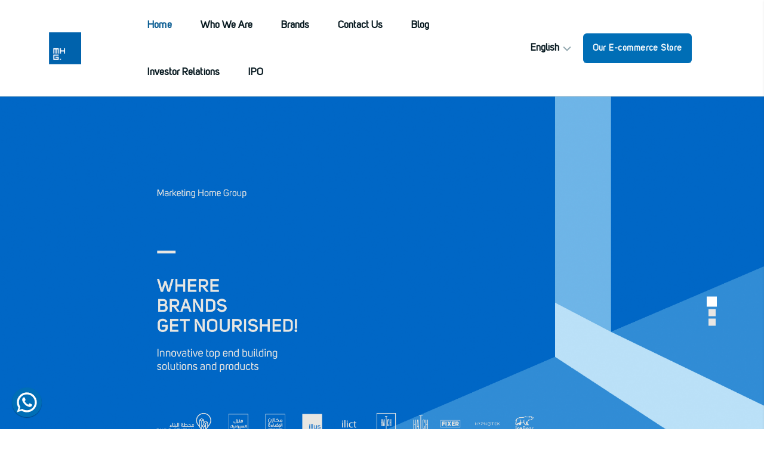

--- FILE ---
content_type: text/html; charset=UTF-8
request_url: https://mhg-int.com/
body_size: 9302
content:

<!DOCTYPE html><html lang="en"><head>
<link rel="dns-prefetch" href="//mhg-int.com">
<link rel="dns-prefetch" href="//deuasy6ovuuuy.cloudfront.net">
<link rel="dns-prefetch" href="//schema.org">
<link rel="dns-prefetch" href="//www.w3.org">
<link rel="dns-prefetch" href="//build-station.com">
<link rel="dns-prefetch" href="//www.youtube.com">
<link rel="dns-prefetch" href="//api.whatsapp.com">
<link rel="dns-prefetch" href="//www.facebook.com">
<link rel="dns-prefetch" href="//x.com">
<link rel="dns-prefetch" href="//www.instagram.com">
<link rel="dns-prefetch" href="//www.linkedin.com">
<link rel="dns-prefetch" href="//www.googletagmanager.com"><meta charset=utf-8><meta http-equiv="X-UA-Compatible" content="IE=edge"><meta content="width=device-width, initial-scale=1, minimum-scale=1, maximum-scale=5, user-scalable=1" name=viewport ><meta name=csrf-token content="A2YWu0jz7RkdemDNSqXH3tO3v1Fj32AqgSTWAbIp"><style >@font-face { font-family: 'Montserrat'; font-style: normal; font-weight: 200; font-display: swap; src: url(https://mhg-int.com/storage/fonts/6b8ce7a903/smontserratv29jtusjig1-i6t8kchkm459wrhyyth89znpq.woff2) format('woff2'); unicode-range: U+0460-052F, U+1C80-1C8A, U+20B4, U+2DE0-2DFF, U+A640-A69F, U+FE2E-FE2F;}@font-face { font-family: 'Montserrat'; font-style: normal; font-weight: 200; font-display: swap; src: url(https://mhg-int.com/storage/fonts/6b8ce7a903/smontserratv29jtusjig1-i6t8kchkm459w1hyyth89znpq.woff2) format('woff2'); unicode-range: U+0301, U+0400-045F, U+0490-0491, U+04B0-04B1, U+2116;}@font-face { font-family: 'Montserrat'; font-style: normal; font-weight: 200; font-display: swap; src: url(https://mhg-int.com/storage/fonts/6b8ce7a903/smontserratv29jtusjig1-i6t8kchkm459wzhyyth89znpq.woff2) format('woff2'); unicode-range: U+0102-0103, U+0110-0111, U+0128-0129, U+0168-0169, U+01A0-01A1, U+01AF-01B0, U+0300-0301, U+0303-0304, U+0308-0309, U+0323, U+0329, U+1EA0-1EF9, U+20AB;}@font-face { font-family: 'Montserrat'; font-style: normal; font-weight: 200; font-display: swap; src: url(https://mhg-int.com/storage/fonts/6b8ce7a903/smontserratv29jtusjig1-i6t8kchkm459wdhyyth89znpq.woff2) format('woff2'); unicode-range: U+0100-02BA, U+02BD-02C5, U+02C7-02CC, U+02CE-02D7, U+02DD-02FF, U+0304, U+0308, U+0329, U+1D00-1DBF, U+1E00-1E9F, U+1EF2-1EFF, U+2020, U+20A0-20AB, U+20AD-20C0, U+2113, U+2C60-2C7F, U+A720-A7FF;}@font-face { font-family: 'Montserrat'; font-style: normal; font-weight: 200; font-display: swap; src: url(https://mhg-int.com/storage/fonts/6b8ce7a903/smontserratv29jtusjig1-i6t8kchkm459wlhyyth89y.woff2) format('woff2'); unicode-range: U+0000-00FF, U+0131, U+0152-0153, U+02BB-02BC, U+02C6, U+02DA, U+02DC, U+0304, U+0308, U+0329, U+2000-206F, U+20AC, U+2122, U+2191, U+2193, U+2212, U+2215, U+FEFF, U+FFFD;}@font-face { font-family: 'Montserrat'; font-style: normal; font-weight: 300; font-display: swap; src: url(https://mhg-int.com/storage/fonts/6b8ce7a903/smontserratv29jtusjig1-i6t8kchkm459wrhyyth89znpq.woff2) format('woff2'); unicode-range: U+0460-052F, U+1C80-1C8A, U+20B4, U+2DE0-2DFF, U+A640-A69F, U+FE2E-FE2F;}@font-face { font-family: 'Montserrat'; font-style: normal; font-weight: 300; font-display: swap; src: url(https://mhg-int.com/storage/fonts/6b8ce7a903/smontserratv29jtusjig1-i6t8kchkm459w1hyyth89znpq.woff2) format('woff2'); unicode-range: U+0301, U+0400-045F, U+0490-0491, U+04B0-04B1, U+2116;}@font-face { font-family: 'Montserrat'; font-style: normal; font-weight: 300; font-display: swap; src: url(https://mhg-int.com/storage/fonts/6b8ce7a903/smontserratv29jtusjig1-i6t8kchkm459wzhyyth89znpq.woff2) format('woff2'); unicode-range: U+0102-0103, U+0110-0111, U+0128-0129, U+0168-0169, U+01A0-01A1, U+01AF-01B0, U+0300-0301, U+0303-0304, U+0308-0309, U+0323, U+0329, U+1EA0-1EF9, U+20AB;}@font-face { font-family: 'Montserrat'; font-style: normal; font-weight: 300; font-display: swap; src: url(https://mhg-int.com/storage/fonts/6b8ce7a903/smontserratv29jtusjig1-i6t8kchkm459wdhyyth89znpq.woff2) format('woff2'); unicode-range: U+0100-02BA, U+02BD-02C5, U+02C7-02CC, U+02CE-02D7, U+02DD-02FF, U+0304, U+0308, U+0329, U+1D00-1DBF, U+1E00-1E9F, U+1EF2-1EFF, U+2020, U+20A0-20AB, U+20AD-20C0, U+2113, U+2C60-2C7F, U+A720-A7FF;}@font-face { font-family: 'Montserrat'; font-style: normal; font-weight: 300; font-display: swap; src: url(https://mhg-int.com/storage/fonts/6b8ce7a903/smontserratv29jtusjig1-i6t8kchkm459wlhyyth89y.woff2) format('woff2'); unicode-range: U+0000-00FF, U+0131, U+0152-0153, U+02BB-02BC, U+02C6, U+02DA, U+02DC, U+0304, U+0308, U+0329, U+2000-206F, U+20AC, U+2122, U+2191, U+2193, U+2212, U+2215, U+FEFF, U+FFFD;}@font-face { font-family: 'Montserrat'; font-style: normal; font-weight: 400; font-display: swap; src: url(https://mhg-int.com/storage/fonts/6b8ce7a903/smontserratv29jtusjig1-i6t8kchkm459wrhyyth89znpq.woff2) format('woff2'); unicode-range: U+0460-052F, U+1C80-1C8A, U+20B4, U+2DE0-2DFF, U+A640-A69F, U+FE2E-FE2F;}@font-face { font-family: 'Montserrat'; font-style: normal; font-weight: 400; font-display: swap; src: url(https://mhg-int.com/storage/fonts/6b8ce7a903/smontserratv29jtusjig1-i6t8kchkm459w1hyyth89znpq.woff2) format('woff2'); unicode-range: U+0301, U+0400-045F, U+0490-0491, U+04B0-04B1, U+2116;}@font-face { font-family: 'Montserrat'; font-style: normal; font-weight: 400; font-display: swap; src: url(https://mhg-int.com/storage/fonts/6b8ce7a903/smontserratv29jtusjig1-i6t8kchkm459wzhyyth89znpq.woff2) format('woff2'); unicode-range: U+0102-0103, U+0110-0111, U+0128-0129, U+0168-0169, U+01A0-01A1, U+01AF-01B0, U+0300-0301, U+0303-0304, U+0308-0309, U+0323, U+0329, U+1EA0-1EF9, U+20AB;}@font-face { font-family: 'Montserrat'; font-style: normal; font-weight: 400; font-display: swap; src: url(https://mhg-int.com/storage/fonts/6b8ce7a903/smontserratv29jtusjig1-i6t8kchkm459wdhyyth89znpq.woff2) format('woff2'); unicode-range: U+0100-02BA, U+02BD-02C5, U+02C7-02CC, U+02CE-02D7, U+02DD-02FF, U+0304, U+0308, U+0329, U+1D00-1DBF, U+1E00-1E9F, U+1EF2-1EFF, U+2020, U+20A0-20AB, U+20AD-20C0, U+2113, U+2C60-2C7F, U+A720-A7FF;}@font-face { font-family: 'Montserrat'; font-style: normal; font-weight: 400; font-display: swap; src: url(https://mhg-int.com/storage/fonts/6b8ce7a903/smontserratv29jtusjig1-i6t8kchkm459wlhyyth89y.woff2) format('woff2'); unicode-range: U+0000-00FF, U+0131, U+0152-0153, U+02BB-02BC, U+02C6, U+02DA, U+02DC, U+0304, U+0308, U+0329, U+2000-206F, U+20AC, U+2122, U+2191, U+2193, U+2212, U+2215, U+FEFF, U+FFFD;}@font-face { font-family: 'Montserrat'; font-style: normal; font-weight: 500; font-display: swap; src: url(https://mhg-int.com/storage/fonts/6b8ce7a903/smontserratv29jtusjig1-i6t8kchkm459wrhyyth89znpq.woff2) format('woff2'); unicode-range: U+0460-052F, U+1C80-1C8A, U+20B4, U+2DE0-2DFF, U+A640-A69F, U+FE2E-FE2F;}@font-face { font-family: 'Montserrat'; font-style: normal; font-weight: 500; font-display: swap; src: url(https://mhg-int.com/storage/fonts/6b8ce7a903/smontserratv29jtusjig1-i6t8kchkm459w1hyyth89znpq.woff2) format('woff2'); unicode-range: U+0301, U+0400-045F, U+0490-0491, U+04B0-04B1, U+2116;}@font-face { font-family: 'Montserrat'; font-style: normal; font-weight: 500; font-display: swap; src: url(https://mhg-int.com/storage/fonts/6b8ce7a903/smontserratv29jtusjig1-i6t8kchkm459wzhyyth89znpq.woff2) format('woff2'); unicode-range: U+0102-0103, U+0110-0111, U+0128-0129, U+0168-0169, U+01A0-01A1, U+01AF-01B0, U+0300-0301, U+0303-0304, U+0308-0309, U+0323, U+0329, U+1EA0-1EF9, U+20AB;}@font-face { font-family: 'Montserrat'; font-style: normal; font-weight: 500; font-display: swap; src: url(https://mhg-int.com/storage/fonts/6b8ce7a903/smontserratv29jtusjig1-i6t8kchkm459wdhyyth89znpq.woff2) format('woff2'); unicode-range: U+0100-02BA, U+02BD-02C5, U+02C7-02CC, U+02CE-02D7, U+02DD-02FF, U+0304, U+0308, U+0329, U+1D00-1DBF, U+1E00-1E9F, U+1EF2-1EFF, U+2020, U+20A0-20AB, U+20AD-20C0, U+2113, U+2C60-2C7F, U+A720-A7FF;}@font-face { font-family: 'Montserrat'; font-style: normal; font-weight: 500; font-display: swap; src: url(https://mhg-int.com/storage/fonts/6b8ce7a903/smontserratv29jtusjig1-i6t8kchkm459wlhyyth89y.woff2) format('woff2'); unicode-range: U+0000-00FF, U+0131, U+0152-0153, U+02BB-02BC, U+02C6, U+02DA, U+02DC, U+0304, U+0308, U+0329, U+2000-206F, U+20AC, U+2122, U+2191, U+2193, U+2212, U+2215, U+FEFF, U+FFFD;}@font-face { font-family: 'Montserrat'; font-style: normal; font-weight: 600; font-display: swap; src: url(https://mhg-int.com/storage/fonts/6b8ce7a903/smontserratv29jtusjig1-i6t8kchkm459wrhyyth89znpq.woff2) format('woff2'); unicode-range: U+0460-052F, U+1C80-1C8A, U+20B4, U+2DE0-2DFF, U+A640-A69F, U+FE2E-FE2F;}@font-face { font-family: 'Montserrat'; font-style: normal; font-weight: 600; font-display: swap; src: url(https://mhg-int.com/storage/fonts/6b8ce7a903/smontserratv29jtusjig1-i6t8kchkm459w1hyyth89znpq.woff2) format('woff2'); unicode-range: U+0301, U+0400-045F, U+0490-0491, U+04B0-04B1, U+2116;}@font-face { font-family: 'Montserrat'; font-style: normal; font-weight: 600; font-display: swap; src: url(https://mhg-int.com/storage/fonts/6b8ce7a903/smontserratv29jtusjig1-i6t8kchkm459wzhyyth89znpq.woff2) format('woff2'); unicode-range: U+0102-0103, U+0110-0111, U+0128-0129, U+0168-0169, U+01A0-01A1, U+01AF-01B0, U+0300-0301, U+0303-0304, U+0308-0309, U+0323, U+0329, U+1EA0-1EF9, U+20AB;}@font-face { font-family: 'Montserrat'; font-style: normal; font-weight: 600; font-display: swap; src: url(https://mhg-int.com/storage/fonts/6b8ce7a903/smontserratv29jtusjig1-i6t8kchkm459wdhyyth89znpq.woff2) format('woff2'); unicode-range: U+0100-02BA, U+02BD-02C5, U+02C7-02CC, U+02CE-02D7, U+02DD-02FF, U+0304, U+0308, U+0329, U+1D00-1DBF, U+1E00-1E9F, U+1EF2-1EFF, U+2020, U+20A0-20AB, U+20AD-20C0, U+2113, U+2C60-2C7F, U+A720-A7FF;}@font-face { font-family: 'Montserrat'; font-style: normal; font-weight: 600; font-display: swap; src: url(https://mhg-int.com/storage/fonts/6b8ce7a903/smontserratv29jtusjig1-i6t8kchkm459wlhyyth89y.woff2) format('woff2'); unicode-range: U+0000-00FF, U+0131, U+0152-0153, U+02BB-02BC, U+02C6, U+02DA, U+02DC, U+0304, U+0308, U+0329, U+2000-206F, U+20AC, U+2122, U+2191, U+2193, U+2212, U+2215, U+FEFF, U+FFFD;}@font-face { font-family: 'Montserrat'; font-style: normal; font-weight: 700; font-display: swap; src: url(https://mhg-int.com/storage/fonts/6b8ce7a903/smontserratv29jtusjig1-i6t8kchkm459wrhyyth89znpq.woff2) format('woff2'); unicode-range: U+0460-052F, U+1C80-1C8A, U+20B4, U+2DE0-2DFF, U+A640-A69F, U+FE2E-FE2F;}@font-face { font-family: 'Montserrat'; font-style: normal; font-weight: 700; font-display: swap; src: url(https://mhg-int.com/storage/fonts/6b8ce7a903/smontserratv29jtusjig1-i6t8kchkm459w1hyyth89znpq.woff2) format('woff2'); unicode-range: U+0301, U+0400-045F, U+0490-0491, U+04B0-04B1, U+2116;}@font-face { font-family: 'Montserrat'; font-style: normal; font-weight: 700; font-display: swap; src: url(https://mhg-int.com/storage/fonts/6b8ce7a903/smontserratv29jtusjig1-i6t8kchkm459wzhyyth89znpq.woff2) format('woff2'); unicode-range: U+0102-0103, U+0110-0111, U+0128-0129, U+0168-0169, U+01A0-01A1, U+01AF-01B0, U+0300-0301, U+0303-0304, U+0308-0309, U+0323, U+0329, U+1EA0-1EF9, U+20AB;}@font-face { font-family: 'Montserrat'; font-style: normal; font-weight: 700; font-display: swap; src: url(https://mhg-int.com/storage/fonts/6b8ce7a903/smontserratv29jtusjig1-i6t8kchkm459wdhyyth89znpq.woff2) format('woff2'); unicode-range: U+0100-02BA, U+02BD-02C5, U+02C7-02CC, U+02CE-02D7, U+02DD-02FF, U+0304, U+0308, U+0329, U+1D00-1DBF, U+1E00-1E9F, U+1EF2-1EFF, U+2020, U+20A0-20AB, U+20AD-20C0, U+2113, U+2C60-2C7F, U+A720-A7FF;}@font-face { font-family: 'Montserrat'; font-style: normal; font-weight: 700; font-display: swap; src: url(https://mhg-int.com/storage/fonts/6b8ce7a903/smontserratv29jtusjig1-i6t8kchkm459wlhyyth89y.woff2) format('woff2'); unicode-range: U+0000-00FF, U+0131, U+0152-0153, U+02BB-02BC, U+02C6, U+02DA, U+02DC, U+0304, U+0308, U+0329, U+2000-206F, U+20AC, U+2122, U+2191, U+2193, U+2212, U+2215, U+FEFF, U+FFFD;}@font-face { font-family: 'Montserrat'; font-style: normal; font-weight: 800; font-display: swap; src: url(https://mhg-int.com/storage/fonts/6b8ce7a903/smontserratv29jtusjig1-i6t8kchkm459wrhyyth89znpq.woff2) format('woff2'); unicode-range: U+0460-052F, U+1C80-1C8A, U+20B4, U+2DE0-2DFF, U+A640-A69F, U+FE2E-FE2F;}@font-face { font-family: 'Montserrat'; font-style: normal; font-weight: 800; font-display: swap; src: url(https://mhg-int.com/storage/fonts/6b8ce7a903/smontserratv29jtusjig1-i6t8kchkm459w1hyyth89znpq.woff2) format('woff2'); unicode-range: U+0301, U+0400-045F, U+0490-0491, U+04B0-04B1, U+2116;}@font-face { font-family: 'Montserrat'; font-style: normal; font-weight: 800; font-display: swap; src: url(https://mhg-int.com/storage/fonts/6b8ce7a903/smontserratv29jtusjig1-i6t8kchkm459wzhyyth89znpq.woff2) format('woff2'); unicode-range: U+0102-0103, U+0110-0111, U+0128-0129, U+0168-0169, U+01A0-01A1, U+01AF-01B0, U+0300-0301, U+0303-0304, U+0308-0309, U+0323, U+0329, U+1EA0-1EF9, U+20AB;}@font-face { font-family: 'Montserrat'; font-style: normal; font-weight: 800; font-display: swap; src: url(https://mhg-int.com/storage/fonts/6b8ce7a903/smontserratv29jtusjig1-i6t8kchkm459wdhyyth89znpq.woff2) format('woff2'); unicode-range: U+0100-02BA, U+02BD-02C5, U+02C7-02CC, U+02CE-02D7, U+02DD-02FF, U+0304, U+0308, U+0329, U+1D00-1DBF, U+1E00-1E9F, U+1EF2-1EFF, U+2020, U+20A0-20AB, U+20AD-20C0, U+2113, U+2C60-2C7F, U+A720-A7FF;}@font-face { font-family: 'Montserrat'; font-style: normal; font-weight: 800; font-display: swap; src: url(https://mhg-int.com/storage/fonts/6b8ce7a903/smontserratv29jtusjig1-i6t8kchkm459wlhyyth89y.woff2) format('woff2'); unicode-range: U+0000-00FF, U+0131, U+0152-0153, U+02BB-02BC, U+02C6, U+02DA, U+02DC, U+0304, U+0308, U+0329, U+2000-206F, U+20AC, U+2122, U+2191, U+2193, U+2212, U+2215, U+FEFF, U+FFFD;}</style><link rel="stylesheet" href="https://mhg-int.com/themes/iori/css/custom-fonts.css"><style> :root { --primary-color: rgb(0, 110, 182); --primary-hover-color: rgb(6, 90, 145); --secondary-color: rgb(51, 51, 51); --success-color: rgb(0, 0, 255); --danger-color: #EF476F; --warning-color: #FFD166; --primary-font: 'Montserrat', sans-serif; }</style><title>MHG Trading CJSC - Innovative Building Solutions - MHG Trading CJSC</title><meta name=description content="Discover MHG Trading CJSC, a leading trading group in professional building products and innovative solutions. Operating 44 branches across GCC and Europe, we specialize in Ceramic Home, Lighting Stores, Hatch Sanitary, and Build Station. Contact us..."><link rel="canonical" href="https://mhg-int.com"><meta name=robots content="index, follow"><meta property="og:site_name" content="MHG Trading CJSC"><meta property="og:type" content="article"><meta property="og:title" content="MHG Trading CJSC - Innovative Building Solutions"><meta property="og:description" content="Discover MHG Trading CJSC, a leading trading group in professional building products and innovative solutions. Operating 44 branches across GCC and Europe, we specialize in Ceramic Home, Lighting Stores, Hatch Sanitary, and Build Station. Contact us..."><meta property="og:image" content="https://deuasy6ovuuuy.cloudfront.net/mhg/banner-01-1.jpg"><meta property="og:url" content="https://mhg-int.com"><meta name=twitter:title content="MHG Trading CJSC - Innovative Building Solutions"><meta name=twitter:description content="Discover MHG Trading CJSC, a leading trading group in professional building products and innovative solutions. Operating 44 branches across GCC and Europe, we specialize in Ceramic Home, Lighting Stores, Hatch Sanitary, and Build Station. Contact us..."><link rel="shortcut icon" type=image/x-icon href="https://deuasy6ovuuuy.cloudfront.net/mhg/logo/mhg-logo-15-1.png"><script type=application/ld+json>{ "@context": "https://schema.org", "@type": "WebSite", "name": "MHG Trading CJSC", "url": "https://mhg-int.com"}</script><style >@font-face { font-family: 'Montserrat'; font-style: normal; font-weight: 300; font-display: swap; src: url(https://mhg-int.com/storage/fonts/23afcbef9b/smontserratv29jtusjig1-i6t8kchkm459wrhyyth89znpq.woff2) format('woff2'); unicode-range: U+0460-052F, U+1C80-1C8A, U+20B4, U+2DE0-2DFF, U+A640-A69F, U+FE2E-FE2F;}@font-face { font-family: 'Montserrat'; font-style: normal; font-weight: 300; font-display: swap; src: url(https://mhg-int.com/storage/fonts/23afcbef9b/smontserratv29jtusjig1-i6t8kchkm459w1hyyth89znpq.woff2) format('woff2'); unicode-range: U+0301, U+0400-045F, U+0490-0491, U+04B0-04B1, U+2116;}@font-face { font-family: 'Montserrat'; font-style: normal; font-weight: 300; font-display: swap; src: url(https://mhg-int.com/storage/fonts/23afcbef9b/smontserratv29jtusjig1-i6t8kchkm459wzhyyth89znpq.woff2) format('woff2'); unicode-range: U+0102-0103, U+0110-0111, U+0128-0129, U+0168-0169, U+01A0-01A1, U+01AF-01B0, U+0300-0301, U+0303-0304, U+0308-0309, U+0323, U+0329, U+1EA0-1EF9, U+20AB;}@font-face { font-family: 'Montserrat'; font-style: normal; font-weight: 300; font-display: swap; src: url(https://mhg-int.com/storage/fonts/23afcbef9b/smontserratv29jtusjig1-i6t8kchkm459wdhyyth89znpq.woff2) format('woff2'); unicode-range: U+0100-02BA, U+02BD-02C5, U+02C7-02CC, U+02CE-02D7, U+02DD-02FF, U+0304, U+0308, U+0329, U+1D00-1DBF, U+1E00-1E9F, U+1EF2-1EFF, U+2020, U+20A0-20AB, U+20AD-20C0, U+2113, U+2C60-2C7F, U+A720-A7FF;}@font-face { font-family: 'Montserrat'; font-style: normal; font-weight: 300; font-display: swap; src: url(https://mhg-int.com/storage/fonts/23afcbef9b/smontserratv29jtusjig1-i6t8kchkm459wlhyyth89y.woff2) format('woff2'); unicode-range: U+0000-00FF, U+0131, U+0152-0153, U+02BB-02BC, U+02C6, U+02DA, U+02DC, U+0304, U+0308, U+0329, U+2000-206F, U+20AC, U+2122, U+2191, U+2193, U+2212, U+2215, U+FEFF, U+FFFD;}@font-face { font-family: 'Montserrat'; font-style: normal; font-weight: 400; font-display: swap; src: url(https://mhg-int.com/storage/fonts/23afcbef9b/smontserratv29jtusjig1-i6t8kchkm459wrhyyth89znpq.woff2) format('woff2'); unicode-range: U+0460-052F, U+1C80-1C8A, U+20B4, U+2DE0-2DFF, U+A640-A69F, U+FE2E-FE2F;}@font-face { font-family: 'Montserrat'; font-style: normal; font-weight: 400; font-display: swap; src: url(https://mhg-int.com/storage/fonts/23afcbef9b/smontserratv29jtusjig1-i6t8kchkm459w1hyyth89znpq.woff2) format('woff2'); unicode-range: U+0301, U+0400-045F, U+0490-0491, U+04B0-04B1, U+2116;}@font-face { font-family: 'Montserrat'; font-style: normal; font-weight: 400; font-display: swap; src: url(https://mhg-int.com/storage/fonts/23afcbef9b/smontserratv29jtusjig1-i6t8kchkm459wzhyyth89znpq.woff2) format('woff2'); unicode-range: U+0102-0103, U+0110-0111, U+0128-0129, U+0168-0169, U+01A0-01A1, U+01AF-01B0, U+0300-0301, U+0303-0304, U+0308-0309, U+0323, U+0329, U+1EA0-1EF9, U+20AB;}@font-face { font-family: 'Montserrat'; font-style: normal; font-weight: 400; font-display: swap; src: url(https://mhg-int.com/storage/fonts/23afcbef9b/smontserratv29jtusjig1-i6t8kchkm459wdhyyth89znpq.woff2) format('woff2'); unicode-range: U+0100-02BA, U+02BD-02C5, U+02C7-02CC, U+02CE-02D7, U+02DD-02FF, U+0304, U+0308, U+0329, U+1D00-1DBF, U+1E00-1E9F, U+1EF2-1EFF, U+2020, U+20A0-20AB, U+20AD-20C0, U+2113, U+2C60-2C7F, U+A720-A7FF;}@font-face { font-family: 'Montserrat'; font-style: normal; font-weight: 400; font-display: swap; src: url(https://mhg-int.com/storage/fonts/23afcbef9b/smontserratv29jtusjig1-i6t8kchkm459wlhyyth89y.woff2) format('woff2'); unicode-range: U+0000-00FF, U+0131, U+0152-0153, U+02BB-02BC, U+02C6, U+02DA, U+02DC, U+0304, U+0308, U+0329, U+2000-206F, U+20AC, U+2122, U+2191, U+2193, U+2212, U+2215, U+FEFF, U+FFFD;}@font-face { font-family: 'Montserrat'; font-style: normal; font-weight: 500; font-display: swap; src: url(https://mhg-int.com/storage/fonts/23afcbef9b/smontserratv29jtusjig1-i6t8kchkm459wrhyyth89znpq.woff2) format('woff2'); unicode-range: U+0460-052F, U+1C80-1C8A, U+20B4, U+2DE0-2DFF, U+A640-A69F, U+FE2E-FE2F;}@font-face { font-family: 'Montserrat'; font-style: normal; font-weight: 500; font-display: swap; src: url(https://mhg-int.com/storage/fonts/23afcbef9b/smontserratv29jtusjig1-i6t8kchkm459w1hyyth89znpq.woff2) format('woff2'); unicode-range: U+0301, U+0400-045F, U+0490-0491, U+04B0-04B1, U+2116;}@font-face { font-family: 'Montserrat'; font-style: normal; font-weight: 500; font-display: swap; src: url(https://mhg-int.com/storage/fonts/23afcbef9b/smontserratv29jtusjig1-i6t8kchkm459wzhyyth89znpq.woff2) format('woff2'); unicode-range: U+0102-0103, U+0110-0111, U+0128-0129, U+0168-0169, U+01A0-01A1, U+01AF-01B0, U+0300-0301, U+0303-0304, U+0308-0309, U+0323, U+0329, U+1EA0-1EF9, U+20AB;}@font-face { font-family: 'Montserrat'; font-style: normal; font-weight: 500; font-display: swap; src: url(https://mhg-int.com/storage/fonts/23afcbef9b/smontserratv29jtusjig1-i6t8kchkm459wdhyyth89znpq.woff2) format('woff2'); unicode-range: U+0100-02BA, U+02BD-02C5, U+02C7-02CC, U+02CE-02D7, U+02DD-02FF, U+0304, U+0308, U+0329, U+1D00-1DBF, U+1E00-1E9F, U+1EF2-1EFF, U+2020, U+20A0-20AB, U+20AD-20C0, U+2113, U+2C60-2C7F, U+A720-A7FF;}@font-face { font-family: 'Montserrat'; font-style: normal; font-weight: 500; font-display: swap; src: url(https://mhg-int.com/storage/fonts/23afcbef9b/smontserratv29jtusjig1-i6t8kchkm459wlhyyth89y.woff2) format('woff2'); unicode-range: U+0000-00FF, U+0131, U+0152-0153, U+02BB-02BC, U+02C6, U+02DA, U+02DC, U+0304, U+0308, U+0329, U+2000-206F, U+20AC, U+2122, U+2191, U+2193, U+2212, U+2215, U+FEFF, U+FFFD;}@font-face { font-family: 'Montserrat'; font-style: normal; font-weight: 600; font-display: swap; src: url(https://mhg-int.com/storage/fonts/23afcbef9b/smontserratv29jtusjig1-i6t8kchkm459wrhyyth89znpq.woff2) format('woff2'); unicode-range: U+0460-052F, U+1C80-1C8A, U+20B4, U+2DE0-2DFF, U+A640-A69F, U+FE2E-FE2F;}@font-face { font-family: 'Montserrat'; font-style: normal; font-weight: 600; font-display: swap; src: url(https://mhg-int.com/storage/fonts/23afcbef9b/smontserratv29jtusjig1-i6t8kchkm459w1hyyth89znpq.woff2) format('woff2'); unicode-range: U+0301, U+0400-045F, U+0490-0491, U+04B0-04B1, U+2116;}@font-face { font-family: 'Montserrat'; font-style: normal; font-weight: 600; font-display: swap; src: url(https://mhg-int.com/storage/fonts/23afcbef9b/smontserratv29jtusjig1-i6t8kchkm459wzhyyth89znpq.woff2) format('woff2'); unicode-range: U+0102-0103, U+0110-0111, U+0128-0129, U+0168-0169, U+01A0-01A1, U+01AF-01B0, U+0300-0301, U+0303-0304, U+0308-0309, U+0323, U+0329, U+1EA0-1EF9, U+20AB;}@font-face { font-family: 'Montserrat'; font-style: normal; font-weight: 600; font-display: swap; src: url(https://mhg-int.com/storage/fonts/23afcbef9b/smontserratv29jtusjig1-i6t8kchkm459wdhyyth89znpq.woff2) format('woff2'); unicode-range: U+0100-02BA, U+02BD-02C5, U+02C7-02CC, U+02CE-02D7, U+02DD-02FF, U+0304, U+0308, U+0329, U+1D00-1DBF, U+1E00-1E9F, U+1EF2-1EFF, U+2020, U+20A0-20AB, U+20AD-20C0, U+2113, U+2C60-2C7F, U+A720-A7FF;}@font-face { font-family: 'Montserrat'; font-style: normal; font-weight: 600; font-display: swap; src: url(https://mhg-int.com/storage/fonts/23afcbef9b/smontserratv29jtusjig1-i6t8kchkm459wlhyyth89y.woff2) format('woff2'); unicode-range: U+0000-00FF, U+0131, U+0152-0153, U+02BB-02BC, U+02C6, U+02DA, U+02DC, U+0304, U+0308, U+0329, U+2000-206F, U+20AC, U+2122, U+2191, U+2193, U+2212, U+2215, U+FEFF, U+FFFD;}@font-face { font-family: 'Montserrat'; font-style: normal; font-weight: 700; font-display: swap; src: url(https://mhg-int.com/storage/fonts/23afcbef9b/smontserratv29jtusjig1-i6t8kchkm459wrhyyth89znpq.woff2) format('woff2'); unicode-range: U+0460-052F, U+1C80-1C8A, U+20B4, U+2DE0-2DFF, U+A640-A69F, U+FE2E-FE2F;}@font-face { font-family: 'Montserrat'; font-style: normal; font-weight: 700; font-display: swap; src: url(https://mhg-int.com/storage/fonts/23afcbef9b/smontserratv29jtusjig1-i6t8kchkm459w1hyyth89znpq.woff2) format('woff2'); unicode-range: U+0301, U+0400-045F, U+0490-0491, U+04B0-04B1, U+2116;}@font-face { font-family: 'Montserrat'; font-style: normal; font-weight: 700; font-display: swap; src: url(https://mhg-int.com/storage/fonts/23afcbef9b/smontserratv29jtusjig1-i6t8kchkm459wzhyyth89znpq.woff2) format('woff2'); unicode-range: U+0102-0103, U+0110-0111, U+0128-0129, U+0168-0169, U+01A0-01A1, U+01AF-01B0, U+0300-0301, U+0303-0304, U+0308-0309, U+0323, U+0329, U+1EA0-1EF9, U+20AB;}@font-face { font-family: 'Montserrat'; font-style: normal; font-weight: 700; font-display: swap; src: url(https://mhg-int.com/storage/fonts/23afcbef9b/smontserratv29jtusjig1-i6t8kchkm459wdhyyth89znpq.woff2) format('woff2'); unicode-range: U+0100-02BA, U+02BD-02C5, U+02C7-02CC, U+02CE-02D7, U+02DD-02FF, U+0304, U+0308, U+0329, U+1D00-1DBF, U+1E00-1E9F, U+1EF2-1EFF, U+2020, U+20A0-20AB, U+20AD-20C0, U+2113, U+2C60-2C7F, U+A720-A7FF;}@font-face { font-family: 'Montserrat'; font-style: normal; font-weight: 700; font-display: swap; src: url(https://mhg-int.com/storage/fonts/23afcbef9b/smontserratv29jtusjig1-i6t8kchkm459wlhyyth89y.woff2) format('woff2'); unicode-range: U+0000-00FF, U+0131, U+0152-0153, U+02BB-02BC, U+02C6, U+02DA, U+02DC, U+0304, U+0308, U+0329, U+2000-206F, U+20AC, U+2122, U+2191, U+2193, U+2212, U+2215, U+FEFF, U+FFFD;}</style><style>:root{--primary-font: "Montserrat", sans-serif;}</style><link media="all" type=text/css rel="stylesheet" href="https://mhg-int.com/vendor/core/plugins/language/css/language-public.css?v=2.2.0"><link media="all" type=text/css rel="stylesheet" href="https://mhg-int.com/vendor/core/core/base/libraries/ckeditor/content-styles.css"><link media="all" type=text/css rel="stylesheet" href="https://mhg-int.com/themes/iori/plugins/swiper/swiper-bundle.min.css"><link media="all" type=text/css rel="stylesheet" href="https://mhg-int.com/themes/iori/plugins/slick/slick.css"><link media="all" type=text/css rel="stylesheet" href="https://mhg-int.com/themes/iori/plugins/bootstrap/bootstrap.min.css"><link media="all" type=text/css rel="stylesheet" href="https://mhg-int.com/themes/iori/plugins/toastr.js/toastr.min.css"><link media="all" type=text/css rel="stylesheet" href="https://mhg-int.com/themes/iori/plugins/magnific-popup/magnific-popup.css"><link media="all" type=text/css rel="stylesheet" href="https://mhg-int.com/themes/iori/css/style.css"><link media="all" type=text/css rel="stylesheet" href="https://mhg-int.com/themes/iori/plugins/uicons-regular-rounded.css"><link media="all" type=text/css rel="stylesheet" href="https://mhg-int.com/themes/iori/plugins/animate/animate.min.css"><link media="all" type=text/css rel="stylesheet" href="https://mhg-int.com/themes/iori/plugins/lightgallery/css/lightgallery.min.css"><script type=application/ld+json>{"@context":"https:\/\/schema.org","@type":"Organization","name":"MHG Trading CJSC","url":"https:\/\/mhg-int.com","logo":{"@type":"ImageObject","url":"https:\/\/deuasy6ovuuuy.cloudfront.net\/mhg\/logo\/mhg-logo-5.png"}}</script><link media="all" type=text/css rel="stylesheet" href="https://mhg-int.com/themes/iori/css/style.integration.css?v=1753252362"><link type=application/atom+xml rel="alternate" title="Posts feed" href="https://mhg-int.com/feed/posts"><link type=application/atom+xml rel="alternate" title="Posts feed" href="https://mhg-int.com/ar/feed/posts"><link type=application/atom+xml rel="alternate" title="Products feed" href="https://mhg-int.com/feed/products"><link type=application/atom+xml rel="alternate" title="Products feed" href="https://mhg-int.com/ar/feed/products"><script> window.siteUrl = "https://mhg-int.com";</script>
<style>.page_speed_1589494952{font-size: 30px} .page_speed_1348787152{display: none} .page_speed_141234440{display: block; width: 100%; height: auto;} .page_speed_1121050042{} .page_speed_2143880624{--footer-background-color: rgb(0, 110, 182); --footer-heading-color: rgb(255, 255, 255); --footer-text-color: rgb(255, 255, 255); --footer-bottom-background-color: rgb(0, 39, 64);} .page_speed_87253123{padding: 0 !important;} .page_speed_1029282530{direction:ltr;}</style>
</head><body id="page-home"><div class="mobile-header-active mobile-header-wrapper-style perfect-scrollbar"><div class="mobile-header-wrapper-inner"><div class="mobile-header-content-area"><div class="burger-icon burger-icon-white"><span class="burger-icon-top"></span><span class="burger-icon-mid"></span><span class="burger-icon-bottom"></span></div><div class="perfect-scroll"><div class="mobile-menu-wrap mobile-header-border w-full"><ul class="nav nav-tabs nav-tabs-mobile mt-25" role="tablist"><li><a class="active" href="#tab-menu" data-bs-toggle="tab" role="tab" aria-controls="tab-menu" aria-selected="true"><svg class="w-6 h-6 icon-16" fill="none" stroke="currentColor" viewbox="0 0 24 24" xmlns="http://www.w3.org/2000/svg"><path stroke-linecap="round" stroke-linejoin="round" stroke-width="2" d="M4 6h16M4 12h16M4 18h16"></path></svg>Menu </a></li></ul><div class="tab-content"><div class="tab-pane fade active show" id="tab-menu" role="tabpanel" aria-labelledby="tab-menu"><nav class="mt-15"><ul class="mobile-menu font-heading"><ul ><li class="active"><a href="https://mhg-int.com/" title="Home"> Home </a></li><li class=""><a href="https://mhg-int.com/who-we-are" title="Who We Are"> Who We Are </a></li><li class=""><a href="https://mhg-int.com/brands" title="Brands"> Brands </a></li><li class=""><a href="https://mhg-int.com/contact" title="Contact Us"> Contact Us </a></li><li class=""><a href="https://mhg-int.com/blog" title="Blog"> Blog </a></li><li class=""><a href="https://mhg-int.com/investor-relations" title="Investor Relations"> Investor Relations </a></li><li class=""><a href="https://mhg-int.com/ipo" title="IPO"> IPO </a></li></ul></ul></nav></div></div><div class="d-none d-lg-block box-dropdown-cart me-2"><span class="font-lg icon-list icon-account"> &nbsp;<span class="color-grey-900 arrow-down">English</span></span><div class="dropdown-account"><ul class="p-0"><li><a class="font-md d-flex align-items-center" href="https://mhg-int.com/ar"> &nbsp;العربية </a></li></ul></div></div><ul class="d-flex d-xl-none nav nav-tabs nav-tabs-mobile mt-25" role="tablist"><li><a class="active" href="#tab-menu" data-bs-toggle="tab" role="tab" aria-controls="tab-menu" aria-selected="true"><svg xmlns="http://www.w3.org/2000/svg" fill="none" viewBox="0 0 24 24" stroke-width="1.5" stroke="currentColor"><path stroke-linecap="round" stroke-linejoin="round" d="M12 21a9.004 9.004 0 008.716-6.747M12 21a9.004 9.004 0 01-8.716-6.747M12 21c2.485 0 4.5-4.03 4.5-9S14.485 3 12 3m0 18c-2.485 0-4.5-4.03-4.5-9S9.515 3 12 3m0 0a8.997 8.997 0 017.843 4.582M12 3a8.997 8.997 0 00-7.843 4.582m15.686 0A11.953 11.953 0 0112 10.5c-2.998 0-5.74-1.1-7.843-2.918m15.686 0A8.959 8.959 0 0121 12c0 .778-.099 1.533-.284 2.253m0 0A17.919 17.919 0 0112 16.5c-3.162 0-6.133-.815-8.716-2.247m0 0A9.015 9.015 0 013 12c0-1.605.42-3.113 1.157-4.418" /></svg> Languages </a></li></ul><div class="d-flex d-xl-none tab-content"><div class="tab-pane fade active show" id="tab-menu" role="tabpanel" aria-labelledby="tab-menu"><nav class="mt-15"><ul class="mobile-menu font-heading"><li><a href="https://mhg-int.com/ar"> &nbsp;<span>العربية</span></a></li></ul></nav></div></div><ul class="nav nav-tabs nav-tabs-mobile mt-25 display-none" role="tablist"><li><a class="active" href="#tab-menu" data-bs-toggle="tab" role="tab" aria-controls="tab-menu" aria-selected="true"><svg xmlns="http://www.w3.org/2000/svg" fill="none" viewBox="0 0 24 24" stroke-width="1.5" stroke="currentColor" class="w-6 h-6"><path stroke-linecap="round" stroke-linejoin="round" d="M12 6v12m-3-2.818l.879.659c1.171.879 3.07.879 4.242 0 1.172-.879 1.172-2.303 0-3.182C13.536 12.219 12.768 12 12 12c-.725 0-1.45-.22-2.003-.659-1.106-.879-1.106-2.303 0-3.182s2.9-.879 4.006 0l.415.33M21 12a9 9 0 11-18 0 9 9 0 0118 0z" /></svg> Currencies </a></li></ul><div class="tab-content display-none"><div class="tab-pane fade active show" id="tab-menu" role="tabpanel" aria-labelledby="tab-menu"><nav class="mt-15"><ul class="mobile-menu font-heading"><li><a class="dropdown-item" href="https://mhg-int.com/currency/switch/EUR">EUR</a></li><li><a class="dropdown-item" href="https://mhg-int.com/currency/switch/VND">VND</a></li><li><a class="dropdown-item" href="https://mhg-int.com/currency/switch/NGN">NGN</a></li></ul></nav></div></div></div></div></div></div></div><header><header class="header sticky-bar"><div class="container"><div class="main-header"><div class="header-left"><div class="header-logo"><a class="d-flex" href="https://mhg-int.com"><img alt="Iori" src=https://deuasy6ovuuuy.cloudfront.net/mhg/logo/mhg-logo-5.png></a></div><div class="header-nav"><nav class="nav-main-menu d-none d-xl-block"><ul class="main-menu"><li class="active"><a href="https://mhg-int.com/" title="Home"> Home </a></li><li class=""><a href="https://mhg-int.com/who-we-are" title="Who We Are"> Who We Are </a></li><li class=""><a href="https://mhg-int.com/brands" title="Brands"> Brands </a></li><li class=""><a href="https://mhg-int.com/contact" title="Contact Us"> Contact Us </a></li><li class=""><a href="https://mhg-int.com/blog" title="Blog"> Blog </a></li><li class=""><a href="https://mhg-int.com/investor-relations" title="Investor Relations"> Investor Relations </a></li><li class=""><a href="https://mhg-int.com/ipo" title="IPO"> IPO </a></li></ul></nav><div class="burger-icon burger-icon-white"><span class="burger-icon-top"></span><span class="burger-icon-mid"></span><span class="burger-icon-bottom"></span></div></div><div class="header-right "><div class="me-1 d-inline-block box-search-top d-none"><span class="font-lg icon-list search-post" data-bs-toggle="modal" data-bs-target="#search-autocomplete-modal"><svg class="w-6 h-6" fill="none" stroke="currentColor" viewbox="0 0 24 24" xmlns="http://www.w3.org/2000/svg"><path stroke-linecap="round" stroke-linejoin="round" stroke-width="2" d="M21 21l-6-6m2-5a7 7 0 11-14 0 7 7 0 0114 0z"></path></svg></span></div><div class="d-none d-xl-inline-block"><div class="d-none d-lg-block box-dropdown-cart me-2"><span class="font-lg icon-list icon-account"> &nbsp;<span class="color-grey-900 arrow-down">English</span></span><div class="dropdown-account"><ul class="p-0"><li><a class="font-md d-flex align-items-center" href="https://mhg-int.com/ar"> &nbsp;العربية </a></li></ul></div></div><ul class="d-flex d-xl-none nav nav-tabs nav-tabs-mobile mt-25" role="tablist"><li><a class="active" href="#tab-menu" data-bs-toggle="tab" role="tab" aria-controls="tab-menu" aria-selected="true"><svg xmlns="http://www.w3.org/2000/svg" fill="none" viewBox="0 0 24 24" stroke-width="1.5" stroke="currentColor"><path stroke-linecap="round" stroke-linejoin="round" d="M12 21a9.004 9.004 0 008.716-6.747M12 21a9.004 9.004 0 01-8.716-6.747M12 21c2.485 0 4.5-4.03 4.5-9S14.485 3 12 3m0 18c-2.485 0-4.5-4.03-4.5-9S9.515 3 12 3m0 0a8.997 8.997 0 017.843 4.582M12 3a8.997 8.997 0 00-7.843 4.582m15.686 0A11.953 11.953 0 0112 10.5c-2.998 0-5.74-1.1-7.843-2.918m15.686 0A8.959 8.959 0 0121 12c0 .778-.099 1.533-.284 2.253m0 0A17.919 17.919 0 0112 16.5c-3.162 0-6.133-.815-8.716-2.247m0 0A9.015 9.015 0 013 12c0-1.605.42-3.113 1.157-4.418" /></svg> Languages </a></li></ul><div class="d-flex d-xl-none tab-content"><div class="tab-pane fade active show" id="tab-menu" role="tabpanel" aria-labelledby="tab-menu"><nav class="mt-15"><ul class="mobile-menu font-heading"><li><a href="https://mhg-int.com/ar"> &nbsp;<span>العربية</span></a></li></ul></nav></div></div></div><div class=" d-sm-inline-block"><a class="btn btn-brand-1 hover-up" target="_blank" rel="noopener noreferrer" href="https://build-station.com/">Our E-commerce Store</a></div></div></div></div></div><div class="cart-main"><div class="cart-sidebar"><div class="cart-header d-flex align-items-center"><p>Your Cart</p><a href="#" class="ms-auto cursor-pointer btn-close-cart page_speed_1589494952"> &times </a></div><div class="cart-content"><div class="cart_no_items text-center"><span class="cart-empty-message">No products in the cart.</span></div></div><div class="cart-footer"></div></div><div  class="backdrop page_speed_1348787152"></div></div></header><div class="modal fade" id="search-autocomplete-modal" tabindex="-1" aria-labelledby="search-autocomplete-modalLabel" aria-hidden="true"><div class="search-autocomplete-modal modal-dialog modal-lg"><div class="modal-content"><div class="modal-body"><div class="box-notify-me"><form action="https://mhg-int.com/products" class="form-autocomplete-search"><div class="inner-notify-me"><input class="form-control autocomplete-search" name=q type=text required placeholder="Search..." data-ajax-url="https://mhg-int.com/ajax/search/products" autocomplete="off"><button class="btn btn-brand-1 font-md" type=submit> Search <svg class="w-6 h-6 icon-16 ms-1" fill="none" stroke="currentColor" viewbox="0 0 24 24" xmlns="http://www.w3.org/2000/svg"><path stroke-linecap="round" stroke-linejoin="round" stroke-width="2" d="M14 5l7 7m0 0l-7 7m7-7H3"></path></svg></button></div><div class="mt-2 text-sm search-message text-danger"></div></form><div class="search-results"></div></div></div></div></div></div></header><section class="section"><div class="ck-content"><section class="section banner-11"><div class="box-banner-home11"><div class="box-swiper"><div class="swiper-container swiper-group-1"><div class="swiper-wrapper"><div class="swiper-slide p-0"><div class="banner-slide-11"><img src=https://deuasy6ovuuuy.cloudfront.net/mhg/01-en-at-3x-80-3.jpg alt="Banner Image"  class="img-fluid d-block w-100 page_speed_141234440"></div></div><div class="swiper-slide p-0"><div class="banner-slide-11"><img src=https://deuasy6ovuuuy.cloudfront.net/mhg/general-1/02-en-at-2x-80.jpg alt="Banner Image"  class="img-fluid d-block w-100 page_speed_141234440"></div></div><div class="swiper-slide p-0"><div class="banner-slide-11"><img src=https://deuasy6ovuuuy.cloudfront.net/mhg/general-1/03-en-at-2x-80.jpg alt="Banner Image"  class="img-fluid d-block w-100 page_speed_141234440"></div></div></div></div></div><div class="swiper-pagination swiper-pagination-group-11"></div></div></section><section class="section intro-video-shortcode"><div class=""><div class="bg-brand-2 box-cover-video page_speed_1121050042"><div class="row align-items-center"><div class="col-xl-6 col-lg-6"><div class="embed-responsive embed-responsive-16by9"><iframe class="embed-responsive-item" src=https://www.youtube.com/embed/uHTKNP1ugwo?autoplay=1&mute=1&rel=0&modestbranding=1&controls=1&iv_load_policy=3 title="Who We Are" allow="accelerometer; autoplay; clipboard-write; encrypted-media; gyroscope; picture-in-picture" allowfullscreen></iframe></div></div><div class="col-xl-6 col-lg-6"><div class="box-info-video"><h2 class="color-brand-1 mb-3 wow animate__animated animate__fadeInUp" data-wow-delay=".1s"> Who We Are </h2><p class="font-md wow animate__animated animate__fadeInUp" data-wow-delay=".2s"> MHG is a prominent trading group that oversees a diverse range of brands within the residential and commercial sectors. Since its inception in 2006 with the launch of its inaugural branch, Ceramic Home, in Riyadh, the company has achieved consistent growth. Today, MHG has expanded its presence through the establishment of multiple branches and product lines in the building materials, lighting, sanitary ware, water solutions, and furniture sectors. Geographically, the company has extended its reach to Kuwait, Oman, UAE, Qatar, Bahrain, China, Egypt, and Spain. Our primary focus is to provide distinctive solutions to the markets, maintaining high standards and exceptional understanding of our clients’ requirements. </p><div class="d-sm-inline-block mt-3"><a href="/who-we-are" class="btn btn-brand-1 hover-up wow animate__animated animate__fadeInUp" data-wow-delay=".3s" target="_blank" rel="noopener noreferrer"> Learn More </a></div><div class="d-none box-button-video wow animate__animated animate__fadeInUp" data-wow-delay=".3s"><a class="btn btn-play font-sm-bold popup-youtube hover-up rtl-fit" href="https://www.youtube.com/watch?v=uHTKNP1ugwo"> Play Video <svg width=44 height=44 viewBox="0 0 44 44" fill="none" xmlns="http://www.w3.org/2000/svg"><circle cx="22" cy="22" r="22" fill="currentColor" /><path d="M17.5306 13.5726L31.6884 21.7802L17.5015 29.9374L17.5306 13.5726Z" fill="currentColor" /></svg></a></div></div></div></div></div></div></section><section class="section banner-about"><div class="container"><div class="p-4"><h6 class="color-grey-400 mb-15"></h6><h2 class="color-brand-1 mb-15"></h2><p class="font-md color-grey-400 mb-30"></p><div ><div class="box-list-numbers text-center"><div class="item-list-number"><div class="box-image-bg"><img data-bb-lazy="true" loading="lazy" src=https://deuasy6ovuuuy.cloudfront.net/mhg/asset-6bstn-p4.png alt="Employees"></img></div><h3 class="color-brand-1"><span class="count">680</span><span>+</span></h3><p class=" font-lg">Employees</p></div><div class="item-list-number"><div class="box-image-bg"><img data-bb-lazy="true" loading="lazy" src=https://deuasy6ovuuuy.cloudfront.net/mhg/asset-7bstn-p4.png alt="Showrooms"></img></div><h3 class="color-brand-1"><span class="count">40</span><span>+</span></h3><p class=" font-lg">Showrooms</p></div><div class="item-list-number"><div class="box-image-bg"><img data-bb-lazy="true" loading="lazy" src=https://deuasy6ovuuuy.cloudfront.net/mhg/asset-8bstn-p4.png alt="Strategic Partnerships"></img></div><h3 class="color-brand-1"><span class="count">20</span><span>+</span></h3><p class=" font-lg">Strategic Partnerships</p></div><div class="item-list-number"><div class="box-image-bg"><img data-bb-lazy="true" loading="lazy" src=https://deuasy6ovuuuy.cloudfront.net/mhg/asset-9bstn-p4.png alt="Successful Registered Brands"></img></div><h3 class="color-brand-1"><span class="count">7</span><span>+</span></h3><p class=" font-lg">Successful Registered Brands</p></div></div></div></div></div></section><script>document.addEventListener('DOMContentLoaded', () => { const counters = document.querySelectorAll('.count'); const speed = 200; // higher = slower // Prepare each counter counters.forEach(el => { // store original value el._target = parseInt(el.textContent, 10) || 0; // start from zero el.textContent = '0'; }); // Set up observer const observer = new IntersectionObserver((entries, obs) => { entries.forEach(entry => { if (!entry.isIntersecting) return; const el = entry.target; const target = el._target; const increment = Math.ceil(target / speed); let current = 0; const update = () => { current += increment; if (current < target) { el.textContent = current; requestAnimationFrame(update); } else { el.textContent = target; } }; update(); obs.unobserve(el); // only run once }); }, { threshold: 0.1 }); // Observe all counters counters.forEach(el => observer.observe(el));});</script><section class="section mt-50"><div class="container"><div class="row align-items-end"><div class="col-lg-8 col-md-8"><h2 class="color-brand-1 mb-20 wow animate__animated animate__fadeInUp" data-wow-delay=".0s">From Our Blog</h2><p class="font-lg color-gray-500 wow animate__animated animate__fadeInUp" data-wow-delay=".2s"> All the important insights, guidance and news you need to know. </p></div><div class="col-lg-4 col-md-4 text-md-end text-start wow animate__animated animate__fadeInUp" data-wow-delay=".4s"><a href="blog" class="btn btn-default font-sm-bold pl-0"> View all <svg class="w-6 h-6 icon-16 ms-1" fill="none" stroke="currentColor" viewbox="0 0 24 24" xmlns="http://www.w3.org/2000/svg"><path stroke-linecap="round" stroke-linejoin="round" stroke-width="2" d="M14 5l7 7m0 0l-7 7m7-7H3"></path></svg></a></div></div><div class="row mt-55"><div class="col-xl-4 col-lg-6 col-md-6 wow animate__animated animate__fadeIn" data-wow-delay=".0s"><div class="card-blog-grid card-blog-grid-2 hover-up"><div class="card-image img-reveal"><a href="https://mhg-int.com/blog/illus-participation-in-light-intelligent-building-middle-east-2026"><img src=https://deuasy6ovuuuy.cloudfront.net/mhg/for-marketing2.jpg alt="Illus Participation in Light + Intelligent Building Middle East 2026" ></a></div><div class="card-info"><a href="https://mhg-int.com/blog/illus-participation-in-light-intelligent-building-middle-east-2026"><h6 class="color-brand-1">Illus Participation in Light + Intelligent Building Middle East 2026</h6></a><p class="font-sm color-grey-500 mt-20"> Illus showcased its innovative lighting solutions at Light + Intelligent Building Middle East 2026, presenting a modern... </p><div class="mt-20 d-flex align-items-center border-top pt-20"><a class="btn btn-border-brand-1 mr-15" href="https://mhg-int.com/blog/all-news">All</a><span class="date-post font-xs color-grey-300 mr-15"><svg class="w-6 h-6 icon-16" fill="none" stroke="currentColor" viewbox="0 0 24 24" xmlns="http://www.w3.org/2000/svg"><path stroke-linecap="round" stroke-linejoin="round" stroke-width="2" d="M8 7V3m8 4V3m-9 8h10M5 21h14a2 2 0 002-2V7a2 2 0 00-2-2H5a2 2 0 00-2 2v12a2 2 0 002 2z"></path></svg> 15 Jan 26 </span><span class="time-read font-xs color-grey-300"><svg class="w-6 h-6 icon-16" fill="none" stroke="currentColor" viewbox="0 0 24 24" xmlns="http://www.w3.org/2000/svg"><path stroke-linecap="round" stroke-linejoin="round" stroke-width="2" d="M12 8v4l3 3m6-3a9 9 0 11-18 0 9 9 0 0118 0z"></path></svg> 3 mins read </span></div></div></div></div><div class="col-xl-4 col-lg-6 col-md-6 wow animate__animated animate__fadeIn" data-wow-delay=".0s"><div class="card-blog-grid card-blog-grid-2 hover-up"><div class="card-image img-reveal"><a href="https://mhg-int.com/blog/grand-opening-of-build-station-at-the-building-city-in-dammam"><img src=https://deuasy6ovuuuy.cloudfront.net/mhg/img-0318resize.JPG alt="Grand Opening of Build Station at The Building City in Dammam" ></a></div><div class="card-info"><a href="https://mhg-int.com/blog/grand-opening-of-build-station-at-the-building-city-in-dammam"><h6 class="color-brand-1">Grand Opening of Build Station at The Building City in Dammam</h6></a><p class="font-sm color-grey-500 mt-20"> Build Station has officially opened its doors at The Building City in Dammam, offering a comprehensive destination for b... </p><div class="mt-20 d-flex align-items-center border-top pt-20"><a class="btn btn-border-brand-1 mr-15" href="https://mhg-int.com/blog/all-news">All</a><span class="date-post font-xs color-grey-300 mr-15"><svg class="w-6 h-6 icon-16" fill="none" stroke="currentColor" viewbox="0 0 24 24" xmlns="http://www.w3.org/2000/svg"><path stroke-linecap="round" stroke-linejoin="round" stroke-width="2" d="M8 7V3m8 4V3m-9 8h10M5 21h14a2 2 0 002-2V7a2 2 0 00-2-2H5a2 2 0 00-2 2v12a2 2 0 002 2z"></path></svg> 11 Jan 26 </span><span class="time-read font-xs color-grey-300"><svg class="w-6 h-6 icon-16" fill="none" stroke="currentColor" viewbox="0 0 24 24" xmlns="http://www.w3.org/2000/svg"><path stroke-linecap="round" stroke-linejoin="round" stroke-width="2" d="M12 8v4l3 3m6-3a9 9 0 11-18 0 9 9 0 0118 0z"></path></svg> 5 mins read </span></div></div></div></div><div class="col-xl-4 col-lg-6 col-md-6 wow animate__animated animate__fadeIn" data-wow-delay=".0s"><div class="card-blog-grid card-blog-grid-2 hover-up"><div class="card-image img-reveal"><a href="https://mhg-int.com/blog/marketing-home-group-for-trading-co-announces-the-results-of-the-extraordinary-general-assembly-meeting-first-meeting"><img src=https://deuasy6ovuuuy.cloudfront.net/mhg/meeting-results-artboard.jpg alt="Marketing Home Group for Trading Co. Announces the Results of the Extraordinary General Assembly Meeting (First Meeting)" ></a></div><div class="card-info"><a href="https://mhg-int.com/blog/marketing-home-group-for-trading-co-announces-the-results-of-the-extraordinary-general-assembly-meeting-first-meeting"><h6 class="color-brand-1">Marketing Home Group for Trading Co. Announces the Results of the Extraordinary General Assembly Meeting (First Meeting)</h6></a><p class="font-sm color-grey-500 mt-20"></p><div class="mt-20 d-flex align-items-center border-top pt-20"><a class="btn btn-border-brand-1 mr-15" href="https://mhg-int.com/blog/all-news">All</a><span class="date-post font-xs color-grey-300 mr-15"><svg class="w-6 h-6 icon-16" fill="none" stroke="currentColor" viewbox="0 0 24 24" xmlns="http://www.w3.org/2000/svg"><path stroke-linecap="round" stroke-linejoin="round" stroke-width="2" d="M8 7V3m8 4V3m-9 8h10M5 21h14a2 2 0 002-2V7a2 2 0 00-2-2H5a2 2 0 00-2 2v12a2 2 0 002 2z"></path></svg> 08 Dec 25 </span><span class="time-read font-xs color-grey-300"><svg class="w-6 h-6 icon-16" fill="none" stroke="currentColor" viewbox="0 0 24 24" xmlns="http://www.w3.org/2000/svg"><path stroke-linecap="round" stroke-linejoin="round" stroke-width="2" d="M12 8v4l3 3m6-3a9 9 0 11-18 0 9 9 0 0118 0z"></path></svg> 3 mins read </span></div></div></div></div></div></div></section><p> </p><p> </p><p> </p></div></section><a class='fixed-whatsapp' href='https://api.whatsapp.com/send?phone=966112735290' rel='nofollow noopener' target='_blank' title='Whatsapp'><svg viewBox='0 0 24 24' width='40' height='40'><path fill='#ffffff' d='M16.75,13.96C17,14.09 17.16,14.16 17.21,14.26C17.27,14.37 17.25,14.87 17,15.44C16.8,16 15.76,16.54 15.3,16.56C14.84,16.58 14.83,16.92 12.34,15.83C9.85,14.74 8.35,12.08 8.23,11.91C8.11,11.74 7.27,10.53 7.31,9.3C7.36,8.08 8,7.5 8.26,7.26C8.5,7 8.77,6.97 8.94,7H9.41C9.56,7 9.77,6.94 9.96,7.45L10.65,9.32C10.71,9.45 10.75,9.6 10.66,9.76L10.39,10.17L10,10.59C9.88,10.71 9.74,10.84 9.88,11.09C10,11.35 10.5,12.18 11.2,12.87C12.11,13.75 12.91,14.04 13.15,14.17C13.39,14.31 13.54,14.29 13.69,14.13L14.5,13.19C14.69,12.94 14.85,13 15.08,13.08L16.75,13.96M12,2A10,10 0 0,1 22,12A10,10 0 0,1 12,22C10.03,22 8.2,21.43 6.65,20.45L2,22L3.55,17.35C2.57,15.8 2,13.97 2,12A10,10 0 0,1 12,2M12,4A8,8 0 0,0 4,12C4,13.72 4.54,15.31 5.46,16.61L4.5,19.5L7.39,18.54C8.69,19.46 10.28,20 12,20A8,8 0 0,0 20,12A8,8 0 0,0 12,4Z'/></svg></a><footer class="footer page_speed_2143880624"><div class="footer-1 page_speed_87253123"><div class=""><div class="parent page_speed_1029282530"><div class="logo-section"><a href="/"><div><img class="image-logo" src=https://deuasy6ovuuuy.cloudfront.net/mhg/logo/mhg-logo-3.png alt="MHG Trading CJSC"></div></a><div class="contact-info">3533 Old Al Kharj Road, Riyadh<br>Info@mhg-int.com<br>+966 (11) 273 5290<br>8001222230</div></div><div class="working-hours"><h3 >Working hours: </h3><span class="hours-info">Saturday–Thursday <br>08:30 AM — 05:00 PM</span></div><div class="social-media"><h3>Follow Us</h3><div class="social-links"><a class="social-link" href="https://www.facebook.com/marketinghomegroup/" title="Facebook"><span><img src=https://deuasy6ovuuuy.cloudfront.net/mhg/icons/icons8-facebook-50.png alt="Facebook" ></span><span>Facebook</span></a><a class="social-link" href="https://x.com/MHG_Int" title="X"><span><img src=https://deuasy6ovuuuy.cloudfront.net/mhg/icons/icons8-x-50-1.png alt="X" ></span><span>X</span></a><a class="social-link" href="https://www.instagram.com/mhg_int" title="Instagram"><span><img src=https://deuasy6ovuuuy.cloudfront.net/mhg/icons/icons8-instagram-50.png alt="Instagram" ></span><span>Instagram</span></a><a class="social-link" href="https://www.linkedin.com/company/marketing-home-group" title="Linkedin"><span><img src=https://deuasy6ovuuuy.cloudfront.net/mhg/icons/icons8-linkedin-50.png alt="Linkedin" ></span><span>Linkedin</span></a></div></div></div></div></div><div class="footer-2"><div class="container"><div class="footer-bottom"><div class="row"><div class="col-lg-6 col-md-12 text-center text-lg-start"><ul class="menu-bottom"><li class="font-sm color-grey-300"><a href="https://mhg-int.com" title="Home">Home</a></li><li class="font-sm color-grey-300"><a href="https://mhg-int.com/who-we-are" title="Who We Are">Who We Are</a></li><li class="font-sm color-grey-300"><a href="https://mhg-int.com/brands" title="Brands">Brands</a></li><li class="font-sm color-grey-300"><a href="https://mhg-int.com/blog" title="Blog">Blog</a></li><li class="font-sm color-grey-300"><a href="https://mhg-int.com/contact" title="Contact Us">Contact Us</a></li></ul></div><div class="col-lg-6 col-md-12 text-center text-lg-end"><span class="color-grey-300 font-md">©2025 MHG CJSC. All rights reserved.</span></div></div></div></div></div></footer><div><div class="modal fade" id="product-quick-view-modal" aria-labelledby="product-quick-view-label" aria-hidden="true" tabindex="-1"><div class="modal-dialog modal-dialog-scrollable modal-dialog-centered modal-xl"><div class="modal-content position-relative"><button class="btn-close" data-bs-dismiss="modal" type=button aria-label="Close" ></button><div class="modal-body"><div class="product-modal-content py-5"></div></div><div class="modal-loading"></div></div></div></div></div><script> 'use strict'; window.isRtl = false; window.siteConfig = { "url" : "https://mhg-int.com", "ajaxCount": "https://mhg-int.com/ajax/cart/count", "ajaxCartSidebar": "https://mhg-int.com/ajax/cart/sidebar", "cartUrl": "https://mhg-int.com/cart", "wishlistUrl": "https://mhg-int.com/wishlist", "compareUrl": "https://mhg-int.com/compare", }; </script><script data-pagespeed-no-defer="1" src=https://mhg-int.com/themes/iori/plugins/jquery.min.js></script><script src=https://mhg-int.com/themes/iori/plugins/counterup.js defer></script><script src=https://mhg-int.com/themes/iori/plugins/custom-parallax.js defer></script><script src=https://mhg-int.com/themes/iori/plugins/images-loaded.js defer></script><script src=https://mhg-int.com/themes/iori/plugins/isotope.js defer></script><script src=https://mhg-int.com/themes/iori/plugins/jquery.countdown.min.js defer></script><script src=https://mhg-int.com/themes/iori/plugins/jquery.elevatezoom.js defer></script><script src=https://mhg-int.com/themes/iori/plugins/jquery.syotimer.min.js defer></script><script src=https://mhg-int.com/themes/iori/plugins/jquery.theia.sticky.js defer></script><script src=https://mhg-int.com/themes/iori/plugins/jquery.vticker-min.js defer></script><script src=https://mhg-int.com/themes/iori/plugins/jquery-ui.js defer></script><script src=https://mhg-int.com/themes/iori/plugins/leaflet.js defer></script><script src=https://mhg-int.com/themes/iori/plugins/modal.js defer></script><script src=https://mhg-int.com/themes/iori/plugins/noUISlider.js defer></script><script src=https://mhg-int.com/themes/iori/plugins/owl.carousel.min.js defer></script><script src=https://mhg-int.com/themes/iori/plugins/perfect-scrollbar.min.js defer></script><script src=https://mhg-int.com/themes/iori/plugins/scrollup.js defer></script><script src=https://mhg-int.com/themes/iori/plugins/select2.min.js defer></script><script src=https://mhg-int.com/themes/iori/plugins/swiper/swiper-bundle.min.js defer></script><script src=https://mhg-int.com/themes/iori/plugins/TweenMax.min.js defer></script><script src=https://mhg-int.com/themes/iori/plugins/waypoints.js defer></script><script src=https://mhg-int.com/themes/iori/plugins/wow.js defer></script><script src=https://mhg-int.com/themes/iori/plugins/gsap.min.js defer></script><script src=https://mhg-int.com/themes/iori/plugins/slick/slick.js defer></script><script src=https://mhg-int.com/themes/iori/plugins/bootstrap/bootstrap.bundle.min.js defer></script><script src=https://mhg-int.com/themes/iori/plugins/toastr.js/toastr.min.js defer></script><script src=https://mhg-int.com/themes/iori/plugins/magnific-popup/magnific-popup.js defer></script><script src=https://mhg-int.com/themes/iori/js/ali-animation.js defer></script><script src=https://mhg-int.com/themes/iori/plugins/lightgallery/lightgallery.min.js defer></script><script src=https://mhg-int.com/themes/iori/js/main.js defer></script><script src=https://mhg-int.com/themes/iori/js/custom.js defer></script><script src=https://mhg-int.com/themes/iori/js/ecommerce.js defer></script><script src=https://mhg-int.com/vendor/core/plugins/language/js/language-public.js?v=2.2.0 defer></script><script async defer src='https://www.googletagmanager.com/gtag/js?id=G-H9ZDCC3F85'></script><script> window.dataLayer = window.dataLayer || []; function gtag(){dataLayer.push(arguments);} gtag('js', new Date()); gtag('config', 'G-H9ZDCC3F85'); </script><script> window.addEventListener('load', function() { if (typeof gtag !== 'function') { return; } function formatItemCategories(categories) { if (!categories) { return {}; } var formattedCategories = {}; categories.split(',').forEach(function (key, index) { var keyName = index === 0 ? 'item_category': `item_category${index}`; formattedCategories[keyName] = key; }); return formattedCategories; } $(document).on('click', '[data-bb-toggle="add-to-cart-in-form"]', function (e) { var currentTarget = $(e.currentTarget); var form = currentTarget.closest('form'); var price = currentTarget.data('product-price'); var quantity = form.find('input[name="qty"]').val(); var categories = formatItemCategories(currentTarget.data('product-categories')); gtag('event', 'add_to_cart', { currency: 'USD', value: price * quantity, items: [ { item_id: currentTarget.data('product-id'), item_name: currentTarget.data('product-name'), price: price, quantity: quantity, item_brand: currentTarget.data('product-brand'), ...categories, }, ], }); }); $(document).on('click', '[data-bb-toggle="add-to-cart"]', function (e) { var currentTarget = $(e.currentTarget); var price = currentTarget.data('product-price'); var categories = formatItemCategories(currentTarget.data('product-categories')); gtag('event', 'add_to_cart', { currency: 'USD', value: price, items: [ { item_id: currentTarget.data('product-id'), item_name: currentTarget.data('product-name'), price: price, quantity: 1, item_brand: currentTarget.data('product-brand'), ...categories, }, ], }); }); $(document).on('click', '[data-bb-toggle="remove-from-cart"]', function (e) { var currentTarget = $(e.currentTarget); var price = currentTarget.data('product-price'); var quantity = currentTarget.data('product-quantity'); var categories = formatItemCategories(currentTarget.data('product-categories')); gtag('event', 'remove_from_cart', { currency: 'USD', value: price * quantity, items: [ { item_id: currentTarget.data('product-id'), item_name: currentTarget.data('product-name'), price: price, quantity: quantity, item_brand: currentTarget.data('product-brand'), ...categories, }, ], }); }); });</script></body></html>

--- FILE ---
content_type: text/css
request_url: https://mhg-int.com/themes/iori/css/custom-fonts.css
body_size: 269
content:
/* UniSans Fonts for English */
@font-face {
    font-family: "UniSans-Bold";
    src: url("../fonts/UniSans/Uni-Sans-Bold.ttf") format("truetype");
    font-weight: 700;
    font-style: normal;
    font-display: swap;
}

@font-face {
    font-family: "UniSans-Light";
    src: url("../fonts/UniSans/Uni-Sans-Light.ttf") format("truetype");
    font-weight: 300;
    font-style: normal;
    font-display: swap;
}

@font-face {
    font-family: "UniSans-Regular";
    src: url("../fonts/UniSans/Uni-Sans-Regular.ttf") format("truetype");
    font-weight: 400;
    font-style: normal;
    font-display: swap;
}

/* DIN Fonts for Arabic */
@font-face {
    font-family: "DIN-Light";
    src: url("../fonts/Din/din-light.ttf") format("truetype");
    font-weight: 300;
    font-style: normal;
    font-display: swap;
}

@font-face {
    font-family: "DIN-Regular";
    src: url("../fonts/Din/din-regular.ttf") format("truetype");
    font-weight: 400;
    font-style: normal;
    font-display: swap;
}

@font-face {
    font-family: "DIN-Medium";
    src: url("../fonts/Din/din-medium.ttf") format("truetype");
    font-weight: 500;
    font-style: normal;
    font-display: swap;
}


--- FILE ---
content_type: text/css
request_url: https://mhg-int.com/themes/iori/css/style.css
body_size: 34884
content:
:root {
    --primary-font: "UniSans-Regular", sans-serif;
    --primary-bold-font: "UniSans-Bold", sans-serif;
    --primary-light-font: "UniSans-Light", sans-serif;
}

@import url(https://fonts.bunny.net/css?family=chivo:700|manrope:400,500,700,800|shippori-mincho:700,800);
a,
abbr,
acronym,
address,
applet,
article,
aside,
audio,
b,
big,
blockquote,
body,
canvas,
caption,
center,
cite,
code,
dd,
del,
details,
dfn,
div,
dl,
dt,
em,
embed,
fieldset,
figcaption,
figure,
footer,
form,
h1,
h2,
h3,
h4,
h5,
h6,
header,
hgroup,
html,
i,
iframe,
img,
ins,
kbd,
label,
legend,
li,
mark,
menu,
nav,
object,
ol,
output,
p,
pre,
q,
ruby,
s,
samp,
section,
small,
span,
strike,
strong,
sub,
summary,
sup,
table,
tbody,
td,
tfoot,
th,
thead,
time,
tr,
tt,
u,
ul,
var,
video {
    border: 0;
    font-size: 100%;
    margin: 0;
    padding: 0;
    vertical-align: baseline;
}
main {
    clear: both;
    display: block;
}
thead {
    font-weight: 600;
}
article,
aside,
details,
figcaption,
figure,
footer,
header,
hgroup,
menu,
nav,
section {
    display: block;
}
body {
    line-height: 1 !important;
}
ol,
ul {
    list-style: none;
}
blockquote,
q {
    quotes: none;
}
blockquote:after,
blockquote:before,
q:after,
q:before {
    content: "";
    content: none;
}
table {
    border-collapse: collapse;
    border-spacing: 0;
}
img {
    max-width: 100%;
}
button,
input,
select,
textarea {
    font-family: var(--primary-font);
    font-size: 14px;
}
.custom-select:focus,
:focus,
[contenteditable].form-control:focus,
[type="email"].form-control:focus,
[type="password"].form-control:focus,
[type="tel"].form-control:focus,
[type="text"].form-control:focus,
button:focus,
input.form-control:focus,
input[type="email"]:focus,
input[type="number"]:focus,
input[type="password"]:focus,
input[type="text"]:focus,
select:focus,
textarea.form-control:focus,
textarea:focus {
    box-shadow: none !important;
}
input:focus::-moz-placeholder {
    opacity: 0;
    -moz-transition: 0.4s;
    transition: 0.4s;
}
li.hr span {
    background-color: #e4e4e4;
    display: block;
    height: 1px;
    margin: 20px 0;
    width: 100%;
}
::selection {
    background: #069;
    color: #fff;
}
::-moz-selection {
    background: #069;
    color: #fff;
}
::-moz-placeholder {
    color: #122830;
    opacity: 1;
}
::placeholder {
    color: #122830;
    opacity: 1;
}
:-ms-input-placeholder,
::-webkit-input-placeholder {
    color: #122830;
    opacity: 1;
}
.custom-select:focus,
:focus,
[contenteditable].form-control:focus,
[type="email"].form-control:focus,
[type="password"].form-control:focus,
[type="tel"].form-control:focus,
[type="text"].form-control:focus,
button:focus,
input.form-control:focus,
input[type="email"]:focus,
input[type="number"]:focus,
input[type="password"]:focus,
input[type="text"]:focus,
select:focus,
textarea.form-control:focus,
textarea:focus {
    box-shadow: none;
    outline: none !important;
}
.img-responsive {
    max-width: 100%;
}
h1,
h2,
h3,
h4,
h5,
h6 {
    color: #000;
    font-family: var(--primary-bold-font);
    font-style: normal;
}
h1 {
    font-size: 64px;
    line-height: 72px;
}
h1,
h2 {
    font-weight: 700;
}
h2 {
    font-size: 48px;
    line-height: 56px;
}
h3 {
    font-size: 32px;
    line-height: 44px;
}
h3,
h4 {
    font-weight: 700;
}
h4 {
    font-size: 26px;
    line-height: 34px;
}
h5 {
    font-size: 20px;
    line-height: 28px;
}
h5,
h6 {
    font-weight: 700;
}
h6 {
    font-size: 18px;
    line-height: 24px;
}
.bg-brand-1 {
    background-color: var(--primary-color);
}
.bg-brand-2 {
    background-color: #ffffff !important;
}
.bg-grey-80 {
    background-color: #cde2e7;
}
.bg-grey-60 {
    background-color: #e8e6e3 !important;
}
.bg-white {
    background-color: #fff;
}
.border-grey-80 {
    border-color: #cde2e7 !important;
}
.color-brand-1 {
    color: var(--primary-color) !important;
}
.color-brand-2 {
    color: #ffffff !important;
}
.color-brand-3 {
    color: #7fc8e5;
}
.color-brand-4 {
    color: #e8b0e8;
}
.color-grey-50 {
    color: #ecf1f2;
}
.color-grey-80 {
    color: #cde2e7;
}
.color-grey-100 {
    color: #b9cad0;
}
.color-grey-200 {
    color: #8ea4ac;
}
.color-grey-300 {
    color: #6a838c;
}
.color-grey-400 {
    color: #4e6770;
}
.color-grey-500 {
    color: #3d565f;
}
.color-grey-600 {
    color: #1f3c45;
}
.color-grey-700 {
    color: #0e2932;
}
.color-grey-800 {
    color: #122830;
}
.color-grey-900 {
    color: #071920;
}
.font-3xl {
    font-size: 30px;
    line-height: 36px;
}
.font-2xl,
.font-3xl {
    font-family: var(--primary-font);
    font-weight: 500;
}
.font-2xl {
    font-size: 24px;
    line-height: 32px;
}
.font-xl {
    font-size: 20px;
    line-height: 28px;
}
.font-lg,
.font-xl {
    font-family: var(--primary-font);
    font-weight: 500;
}
.font-lg {
    font-size: 18px;
    line-height: 23px;
}
.font-md {
    font-family: var(--primary-font) !important;
    font-size: 16px !important;
    font-weight: 500 !important;
    line-height: 24px !important;
}
.font-sm {
    font-size: 14px;
    line-height: 18px;
}
.font-sm,
.font-xs {
    font-family: var(--primary-font);
    font-weight: 500;
}
.font-xs {
    font-size: 13px;
    line-height: 20px;
}
.font-3xl-bold {
    font-size: 30px;
    line-height: 36px;
}
.font-2xl-bold,
.font-3xl-bold {
    font-family: var(--primary-bold-font);
    font-weight: 700;
}
.font-2xl-bold {
    font-size: 24px;
    line-height: 32px;
}
.font-xl-bold {
    font-size: 20px;
    line-height: 28px;
}
.font-lg-bold,
.font-xl-bold {
    font-family: var(--primary-bold-font);
    font-weight: 700;
}
.font-lg-bold {
    font-size: 18px;
    line-height: 23px;
}
.font-md-bold {
    font-family: var(--primary-bold-font);
    font-size: 16px;
    font-weight: 700;
    line-height: 24px;
}
.font-sm-bold {
    font-family: var(--primary-bold-font) !important;
    font-size: 14px !important;
    font-weight: 700 !important;
    line-height: 18px !important;
}
.font-xs-bold {
    font-family: var(--primary-bold-font);
    font-size: 13px;
    font-weight: 700;
    line-height: 20px;
}
.color-grey-900 {
    color: #071920 !important;
}
.color-success {
    color: var(--success-color);
}
.color-warning {
    color: var(--warning-color);
}
.color-danger {
    color: var(--danger-color);
}
.color-mutted {
    color: #cfdee3;
}
.color-info {
    color: #28a7e6;
}
.color-white {
    color: #fff !important;
}
.section {
    display: inline-block;
    width: 100%;
}
.bg-1 {
    background-color: #efe9ff !important;
}
.bg-2 {
    background-color: #e8e6e3 !important;
}
/* .bg-2 {
    background-color: #7fd0e5 !important;
} */
.bg-3 {
    background-color: #d684d6 !important;
}
.bg-4 {
    background-color: #d1ecf7 !important;
}
.bg-5 {
    background-color: #dff9f3 !important;
}
.bg-7 {
    background-color: #ffefd1 !important;
}
.bg-8 {
    background-color: #ebf5f8 !important;
}
.bg-10 {
    background-color: #b7ddec !important;
}
.bg-11 {
    background-color: #e0f0fc !important;
}
a {
    color: #071920;
    text-decoration: none;
}
a:hover {
    color: var(--primary-hover-color);
}
@media (min-width: 1400px) {
    .container,
    .container-lg,
    .container-md,
    .container-sm,
    .container-xl,
    .container-xxl {
        max-width: 1410px;
    }
}
.hover-up,
.hover-up:hover {
    transition: all 0.25s cubic-bezier(0.02, 0.01, 0.47, 1);
}
.hover-up:hover {
    transform: translateY(-2px);
}
.bd-rd4 {
    border-radius: 0;
}
.bd-rd8 {
    border-radius: 0;
}
.bd-rd16 {
    border-radius: 0;
}
.form-control {
    border: 1px solid #cde2e7;
    border-radius: 0;
    color: #3d565f;
    height: 54px;
    padding: 18px 20px;
}
.form-control:focus {
    border-color: var(--success-color);
}
.form-control::-moz-placeholder {
    color: #8ea4ac;
    font-size: 16px;
    line-height: 24px;
    opacity: 1;
}
.form-control::placeholder {
    color: #8ea4ac;
    font-size: 16px;
    line-height: 24px;
    opacity: 1;
}
.form-control:-ms-input-placeholder,
.form-control::-webkit-input-placeholder {
    color: #8ea4ac;
    font-size: 16px;
    line-height: 24px;
    opacity: 1;
}
.font-shippori {
    font-family: shippori-mincho, sans-serif;
}
.table-responsive {
    max-width: 100%;
}
.font-84 {
    font-size: 84px !important;
    line-height: 84px !important;
}
.box-404 {
    padding: 150px 0 0;
}
.font-bold-800 {
    font-weight: 800;
}
.box-pagination {
    display: inline-block;
}
.pagination {
    display: flex;
    list-style: none;
    margin-bottom: 20px;
    padding-left: 0;
}
.pagination li {
    padding: 2px;
}
.pagination li a {
    border: 1px solid #cde2e7;
    border-radius: 0;
    color: var(--primary-color);
    font-size: 16px;
    font-weight: 700;
    line-height: 24px;
    min-width: 36px;
    text-align: center;
}
.pagination li .page-prev {
    background: url(../imgs/page/shop/prev.svg) no-repeat 50%;
    border: 0;
    min-height: 37px;
    padding: 5px 20px;
}
.pagination li .page-next {
    background: url(../imgs/page/shop/next.svg) no-repeat 50%;
    border: 0;
    min-height: 37px;
    padding: 5px 20px;
}
.pagination li a.active,
.pagination li a:hover {
    background-color: var(--primary-color);
    border-color: var(--primary-color);
    color: #cde2e7;
}
.pagination li .page-next:hover,
.pagination li .page-prev:hover {
    background-color: transparent;
}
.rating img {
    width: 12px;
}
.box-count {
    margin: 0 0 20px;
    text-align: left;
}
.box-count .deals-countdown {
    border-radius: 0;
    display: flex;
    margin: auto;
    max-width: 100%;
    padding: 4px 0;
    width: 100%;
}
.box-count .deals-countdown .countdown-section {
    display: inline-block;
    line-height: 12px;
    position: relative;
    text-align: center;
    width: 25%;
}
.box-count .deals-countdown .countdown-section span {
    color: #fff;
    display: block;
}
.box-count .deals-countdown .countdown-section .countdown-period {
    text-transform: capitalize;
}
.box-count .deals-countdown .countdown-section:last-child:before {
    display: none;
}
.box-count.box-count-square {
    margin-bottom: 5px;
}
.box-count.box-count-square .deals-countdown {
    background-color: #fff;
    display: flex;
    margin: auto;
    max-width: 100%;
    text-align: left;
    width: 100%;
}
.box-count.box-count-square .deals-countdown .countdown-section {
    display: inline-block;
    line-height: 12px;
    margin: 0 16px 0 0;
    position: relative;
    text-align: center;
    width: auto;
}
.box-count.box-count-square
    .deals-countdown
    .countdown-section
    .countdown-period {
    color: #3d565f;
    font-size: 12px !important;
    font-weight: 700;
    line-height: 24px !important;
    text-transform: uppercase;
}
.box-count.box-count-square .deals-countdown .countdown-amount {
    /* background-color: #e8e6e3; */
    /* border: 1px solid #cde2e7; */
    border-radius: 0;
    color: var(--primary-color);
    display: inline-block;
    font-size: 32px !important;
    height: 80px;
    line-height: 55px !important;
    margin-bottom: 5px;
    padding: 10px 0;
    width: 78px;
}
a,
button,
h4,
img,
input,
span {
    transition: all 0.3s ease 0s;
}
@keyframes slideleft {
    10% {
        opacity: 0;
        right: 0;
        transform: scale(0);
    }
    50% {
        opacity: 1;
        transform: scale(1);
    }
    90% {
        opacity: 0;
        right: 100%;
        transform: scale(0);
    }
}
[data-loader="spinner"] {
    animation: spinner 1.2s ease-in-out infinite;
    background: url(../imgs/theme/favicon.svg);
    box-shadow: 0 0 10px #fff;
    display: inline-block;
    height: 35px;
    width: 35px;
}
@keyframes spinner {
    0% {
        transform: perspective(120px) rotateX(0) rotateY(0);
    }
    50% {
        transform: perspective(120px) rotateX(-180deg) rotateY(0);
    }
    to {
        transform: perspective(120px) rotateX(-180deg) rotateY(-180deg);
    }
}
@keyframes shadow-pulse {
    0% {
        box-shadow: 0 0 0 0 rgba(151, 119, 250, 0.8);
    }
    to {
        box-shadow: 0 0 0 5px transparent;
    }
}
@keyframes shadow-pulse-big {
    0% {
        box-shadow: 0 0 0 0 rgba(239, 63, 72, 0.1);
    }
    to {
        box-shadow: 0 0 0 20px transparent;
    }
}
@keyframes jump {
    0% {
        transform: translate3d(0, 20%, 0);
    }
    to {
        transform: translateZ(0);
    }
}
.jump {
    animation: jump 0.5s linear infinite alternate;
    transform-origin: 0;
}
h1.text-anim div,
h2.text-anim div,
h3.text-anim div {
    display: inline-block;
    margin: 0 12px 0 0;
}
.img-reveal {
    position: relative;
    visibility: hidden;
}
.img-reveal img {
    height: 100%;
    -o-object-fit: cover;
    object-fit: cover;
    width: 100%;
}
body {
    font-style: normal;
    font-weight: 500;
    line-height: 18px;
}
.btn,
body {
    font-family: var(--primary-font);
    font-size: 14px;
    position: relative;
}
.btn {
    border-radius: 0;
    font-weight: 400;
    line-height: 20px;
    padding: 10px 0 10px 22px;
    text-decoration: none;
}
.btn.btn-brand-1 {
    background: var(--primary-color);
    border-radius: 0;
    color: #ffffff;
    font-size: 14px;
    font-weight: 700;
    line-height: 18px;
    padding: 15px 24px;

    border-radius: 0.375rem;
}
.btn.btn-brand-1 svg {
    color: #ffffff;
}
.btn.btn-brand-1:hover {
    background-color: var(--secondary-color);
    color: #ffffff;
}
.btn.btn-brand-1:hover * {
    color: var(--primary-color);
}
.btn.btn-submit-newsletter {
    background-color: var(--primary-color);
    border-radius: 0;
    padding: 15px 16px 16px;
}
.btn.btn-submit-newsletter svg {
    color: #fff;
}
.btn.btn-submit-newsletter:hover {
    background-color: var(--secondary-color);
}
.btn.btn-default svg {
    transition-duration: 0.2s;
}
.btn.btn-default:hover,
.btn.btn-default:hover svg {
    color: var(--primary-hover-color) !important;
}
.btn.btn-default:hover svg {
    transform: rotate(-45deg);
    transition-duration: 0.2s;
}
.btn.btn-default.color-brand-1 {
    transition-duration: 0.2s;
}
.btn.btn-default.color-brand-1 svg {
    color: var(--primary-color);
    transition-duration: 0.2s;
}
.btn.btn-tag {
    background: #7fc8e5;
    border-radius: 0;
    font-weight: 700;
}
.btn.btn-tag,
.btn.btn-tag-circle {
    color: var(--primary-color);
    font-size: 12px;
    line-height: 12px;
    padding: 6px 10px 6px 11px;
}
.btn.btn-tag-circle {
    background: #cde2e7;
    border-radius: 50px;
    font-weight: 500;
}
.btn.btn-brand-1-full {
    background: var(--primary-color);
    border-radius: 0;
    color: #ffffff;
    font-size: 14px;
    font-weight: 700;
    line-height: 18px;
    padding: 15px 5px;
    width: 100%;
}
.btn.btn-brand-1-full svg {
    color: #ffffff;
    transition-duration: 0.2s;
}
.btn.btn-brand-1-full:hover {
    background-color: var(--secondary-color);
}
.btn.btn-brand-1-full:hover svg {
    transform: rotate(-45deg);
    transition-duration: 0.2s;
}
.btn.btn-play {
    color: #ffffff;
    height: 50px;
    line-height: 30px !important;
    padding-left: 55px;
}
.btn.btn-border-brand-1,
.btn.btn-play-white {
    color: var(--primary-color);
}
.btn.btn-border-brand-1 {
    border: 1px solid var(--primary-color);
    border-radius: 0;
    font-size: 12px;
    font-weight: 700;
    line-height: 12px;
    padding: 8px 10px 8px 11px;
}
.btn.btn-border-80 {
    background-color: #fff;
    border: 1px solid #cde2e7;
    border-radius: 0;
    color: #3d565f;
    font-size: 16px;
    font-weight: 700;
    line-height: 24px;
    padding: 13px 10px;
}
.btn.btn-border-80:hover {
    background-color: #ffffff;
    color: var(--primary-color);
}
.btn.btn-full {
    width: 100%;
}
.btn.btn-play-center {
    background: url(../imgs/page/homepage3/play.png) no-repeat 50%;
    background-size: contain;
    bottom: 0;
    height: 94px;
    left: 0;
    margin: auto;
    padding: 0;
    position: absolute;
    right: 0;
    top: 0;
    width: 94px;
}
.btn.btn-border {
    background-color: #fff;
    border: 1px solid var(--primary-color);
    border-radius: 0;
    font-size: 12px;
    font-weight: 700;
    line-height: 12px;
    padding: 12px 16px;
}
.btn.btn-brand-lg {
    background: var(--primary-color);
    border-radius: 0;
    color: #ffffff;
    font-size: 14px;
    font-weight: 700;
    line-height: 18px;
    padding: 20px 24px;
}
.btn.btn-brand-lg:hover {
    background-color: var(--secondary-color);
}
.btn.btn-brand-1-circle {
    background-color: var(--primary-color);
    color: #ffffff;
}
.btn.btn-brand-1-circle,
.btn.btn-white-circle {
    border-radius: 50px;
    font-size: 16px;
    font-weight: 500;
    line-height: 24px;
    padding: 12px 22px;
}
.btn.btn-white-circle {
    background-color: #fff;
    color: #3d565f;
}
.btn.btn-white-circle.active,
.btn.btn-white-circle:hover {
    background-color: var(--primary-color);
    color: #ffffff;
}
.btn.btn-right-arrow {
    background: url(../imgs/page/shop/arrow.svg) no-repeat 100%;
    font-size: 12px;
    font-weight: 700;
    line-height: 18px;
    padding: 8px 15px 10px 0;
}
.btn.btn-wish {
    padding-left: 17px;
    padding-right: 17px;
}
.btn.btn-join {
    background-color: var(--primary-color);
    border-radius: 38px;
    color: #ffffff;
    font-size: 14px;
    font-weight: 700;
    line-height: 18px;
    min-width: 126px;
    padding: 4px 14px 6px 19px;
    text-align: center;
    width: 180px;
}
.btn.btn-join svg {
    color: #ffffff;
}
.btn.btn-brand-1-small {
    background-color: var(--primary-color);
    border-radius: 38px;
    color: #ffffff;
    font-size: 14px;
    font-weight: 700;
    line-height: 18px;
    padding: 10px 14px 10px 19px;
    width: auto;
}
.btn.btn-brand-1-small svg {
    color: #ffffff;
}
.btn-homepage {
    margin: 0 0 15px;
    padding: 0 !important;
}
.btn-homepage span {
    background-color: #7fc8e5;
    border-radius: 50%;
    display: inline-block;
    height: 30px;
    line-height: 25px;
    margin-right: 10px;
    text-align: center;
    width: 30px;
}
.btn-homepage span svg {
    color: var(--primary-color);
}
.btn-homepage:hover * {
    color: #071920;
}
.dropdown-language {
    display: inline-block;
}
.dropdown-language .dropdown-toggle:after {
    display: none;
}
.dropdown-language .btn {
    padding: 0;
}
.btn-tooltip {
    position: relative;
}
.btn-tooltip:after {
    background-color: #3d565f;
    border-radius: 5px;
    box-shadow: 0;
    color: #7fc8e5;
    content: attr(aria-label);
    font-size: 11px;
    line-height: 1.3;
    padding: 7px 10px;
    right: 34px;
    transform: 0;
    transition: 0;
    transition-duration: 0.2s;
    white-space: nowrap;
}
.btn-tooltip:after,
.btn-tooltip:before {
    bottom: 0;
    opacity: 0;
    position: absolute;
    visibility: hidden;
}
.btn-tooltip:before {
    border: 7px solid transparent;
    border-left-color: #3d565f;
    content: "";
    left: -8px;
    margin-bottom: 0;
    transition-delay: 0.1s;
    transition: 0;
    transition-duration: 0.2s;
    z-index: 9;
}
.btn-tooltip:hover:after {
    transform: 0;
}
.btn-tooltip:hover:after,
.btn-tooltip:hover:before {
    opacity: 1;
    transition-duration: 0.2s;
    visibility: visible;
}
.btn-tooltip:hover:before {
    transform: translateY(-8px);
}
.cb-container {
    cursor: pointer;
    display: block;
    line-height: 25px;
    margin-bottom: 12px;
    padding-left: 34px;
    position: relative;
    -webkit-user-select: none;
    -moz-user-select: none;
    user-select: none;
}
.cb-container input {
    cursor: pointer;
    height: 0;
    opacity: 0;
    position: absolute;
    width: 0;
}
.checkmark {
    background-color: #fff;
    border: 2px solid #8ea4ac;
    border-radius: 0;
    height: 24px;
    left: 0;
    position: absolute;
    top: 1px;
    width: 24px;
}
.cb-container input:checked ~ .checkmark {
    border: 2px solid #8ea4ac;
}
.cb-container .text-small {
    color: #3d565f;
    font-weight: 500;
}
.cb-container input:checked ~ .text-small {
    color: #3d565f;
}
.checkmark:after {
    content: "";
    display: none;
    position: absolute;
}
.cb-container input:checked ~ .checkmark:after {
    display: block;
}
.cb-container input:checked ~ .text-lbl {
    color: #ccc;
}
.cb-container .checkmark:after {
    background: var(--success-color) url(../imgs/page/register/check.svg)
        no-repeat center;
    border-radius: 0;
    height: 24px;
    left: -2px;
    top: -2px;
    width: 24px;
}
.box-swiper {
    position: relative;
    width: 100%;
}
.box-swiper .swiper-container {
    height: 100%;
    padding-bottom: 35px;
    position: relative;
}
.box-swiper .swiper-container .item-logo {
    border: 1px solid #ccc;
    border-radius: 12px;
    box-shadow: 0 0 20px 0 rgba(14, 41, 50, 0.17);
    display: inline-block;
    padding: 39px 0 36px;
    text-align: center;
    width: 100%;
}
.box-swiper .swiper-container .item-logo img {
    max-width: 100%;
}
.box-swiper .swiper-container .item-logo:hover {
    border: 1px solid #ccc;
    box-shadow: 9px 11px 23px 0 rgba(6, 61, 79, 0.12);
}
.swiper-button-next:after,
.swiper-button-prev:after {
    content: "";
}
.swiper-button-next,
.swiper-button-next:hover {
    background: url(../imgs/slider/swiper/next.svg) no-repeat 0 0;
}
.swiper-button-prev,
.swiper-button-prev:hover {
    background: url(../imgs/slider/swiper/prev.svg) no-repeat 0 0;
}
.swiper-button-next,
.swiper-button-prev {
    height: 31px;
    margin-top: 0;
    width: 31px;
}
.swiper-button-next {
    left: auto;
    right: 0;
    top: 20px;
}
.swiper-button-prev {
    left: auto;
    right: 40px;
    top: 20px;
}
.swiper-button-next.swiper-button-disabled,
.swiper-button-prev.swiper-button-disabled {
    opacity: 1;
}
.swiper-container-horizontal
    > .swiper-pagination-bullets
    .swiper-pagination-bullet {
    margin: 0 2px;
}
.swiper-pagination {
    width: 100%;
}
.swiper-pagination .swiper-pagination-bullet {
    background: #fff;
    border-radius: 0 !important;
    display: inline-block;
    height: 8px;
    opacity: 1;
    width: 8px;
}
.swiper-pagination .swiper-pagination-bullet-active {
    background: var(--primary-color);
    border-radius: 0 !important;
    height: 8px;
    opacity: 1;
    width: 8px;
}
.swiper-pagination.swiper-pagination-2 .swiper-pagination-bullet {
    background: #b9cad0;
}
.swiper-pagination.swiper-pagination-2 .swiper-pagination-bullet-active {
    background: var(--primary-color);
}
.swiper-pagination-bullet {
    margin: 10px;
}
.swiper-pagination-custom {
    bottom: 40px;
    padding-left: 70px;
}
.swiper-pagination-customs {
    background: url(../imgs/slider/swiper/dot.svg) no-repeat 0 0;
    background-repeat: no-repeat;
    background-size: contain;
    display: inline-block;
    height: 10px;
    margin-left: 4px;
    margin-right: 4px;
    width: 10px;
}
.swiper-pagination-customs-active,
.swiper-pagination-customs:hover {
    background: url(../imgs/slider/swiper/dot-active.svg) no-repeat 0 0;
    height: 12px;
    margin-bottom: -1px;
    margin-left: 3px;
    margin-right: 3px;
    width: 12px;
}
.box-button-slider {
    left: 0;
    position: absolute;
    top: 0;
}
.swiper-group-1 .swiper-pagination {
    bottom: 50px;
    left: 55px;
}
.swiper-group-1.swiper-home-3 .swiper-pagination {
    left: 0;
}
.swiper-group-1.home-9 .swiper-pagination {
    bottom: 20px;
    left: 25px;
}
.slider-labels {
    margin-top: 10px;
}
.noUi-target,
.noUi-target * {
    -webkit-touch-callout: none;
    box-sizing: border-box;
    touch-action: none;
    -webkit-user-select: none;
    -moz-user-select: none;
    user-select: none;
}
.noUi-target {
    direction: ltr;
    position: relative;
}
.noUi-base {
    height: 100%;
    position: relative;
    width: 100%;
    z-index: 1;
}
.noUi-origin {
    bottom: 0;
    left: 0;
    position: absolute;
    right: 0;
    top: 0;
}
.noUi-handle {
    position: relative;
    z-index: 1;
}
.noUi-stacking .noUi-handle {
    z-index: 10;
}
.noUi-state-tap .noUi-origin {
    transition:
        left 0.3s,
        top 0.3s;
}
.noUi-state-drag * {
    cursor: inherit !important;
}
.noUi-base,
.noUi-handle {
    transform: translateZ(0);
}
.noUi-horizontal {
    height: 4px;
}
.noUi-horizontal .noUi-handle {
    background-color: #345dbb;
    border-radius: 50%;
    height: 15px;
    width: 15px;
}
.noUi-background {
    background: #d6d7d9;
}
.noUi-connect {
    background: #345dbb;
}
.noUi-origin,
.noUi-target {
    border-radius: 2px;
}
.noUi-draggable {
    cursor: w-resize;
}
.noUi-vertical .noUi-draggable {
    cursor: n-resize;
}
.noUi-handle {
    box-sizing: content-box !important;
    cursor: default;
}
.noUi-handle:active {
    -webkit-background-clip: padding-box;
    background-clip: padding-box;
    border: 8px solid #345dbb;
    border: 8px solid rgba(53, 93, 187, 0.38);
    left: -14px;
    top: -14px;
}
[disabled] .noUi-connect,
[disabled].noUi-connect {
    background: #ffffff;
}
[disabled] .noUi-handle,
[disabled].noUi-origin {
    cursor: not-allowed;
}
.ui-slider-handle {
    display: none;
}
.ui-widget.ui-widget-content {
    border: 0 solid #ebebeb;
}
.noUi-target {
    border-radius: 12px;
}
.noUi-horizontal {
    height: 6px;
}
.noUi-background {
    background: #ccc;
}
.noUi-origin {
    border-radius: 12px;
}
.noUi-connect {
    background: #069;
}
.noUi-horizontal .noUi-handle {
    background-color: #069;
    border: 1px solid #069;
    box-shadow: 9px 11px 23px 0 rgba(6, 61, 79, 0.12);
    left: -6px;
    top: -6px;
}
.noUi-handle:active {
    border-width: 1px;
    left: -6px;
    top: -6px;
}
.card-blog-grid {
    margin: 0.875rem;
}
.card-blog-grid .card-image {
    margin-bottom: 18px;
    position: relative;
}
.card-blog-grid .card-image img {
    border-radius: 0;
    width: 100%;
}
.card-blog-grid .card-info a {
    text-decoration: none;
}
.card-blog-grid .card-info a:hover,
.card-blog-grid .card-info a:hover * {
    color: var(--primary-hover-color) !important;
}
.card-blog-grid .card-info .date-post {
    color: #6a838c;
    display: inline-block;
    margin-right: 30px;
}
.card-blog-grid .card-info .date-post svg {
    color: #6a838c;
    float: left;
    margin-right: 5px;
}
.card-blog-grid .card-info .time-read {
    color: #6a838c;
    display: inline-block;
}
.card-blog-grid .card-info .time-read svg {
    color: #6a838c;
    float: left;
    margin-right: 5px;
}
.card-blog-grid .card-info .box-author,
.card-blog-grid .card-info .box-button-more {
    width: 50%;
}
.card-blog-grid.card-blog-grid-2 {
    border: none;
    border-radius: 0;
    padding: 0px;
}
.card-blog-grid.card-blog-grid-2 .card-info .date-post {
    font-size: 11px;
    line-height: 12px;
}
.card-blog-grid.card-blog-grid-2 .card-info .date-post svg {
    height: 12px;
}
.card-blog-grid.card-blog-grid-2 .card-info .time-read {
    font-size: 11px;
    line-height: 12px;
}
.card-blog-grid.card-blog-grid-2 .card-info .time-read svg {
    height: 12px;
}
.card-blog-grid.card-blog-grid-3 .card-image img {
    border-radius: 0;
}
.card-blog-list {
    align-items: flex-start;
    display: flex;
    justify-content: space-between;
}
.card-blog-list .card-image {
    margin-left: 15px;
    max-width: 120px;
}
.card-blog-list .card-image img {
    border-radius: 0;
    width: 100%;
}
.card-blog-list .card-info a {
    text-decoration: none;
}
.card-blog-list .card-info a:hover,
.card-blog-list .card-info a:hover * {
    color: var(--primary-hover-color) !important;
}
.card-testimonial-grid {
    background: #fff url(../imgs/page/homepage1/quote.svg) no-repeat top 20px
        right 30px;
    border: 1px solid #cde2e7;
    border-radius: 0;
    display: inline-block;
    padding: 30px 30px 20px;
    transition-duration: 0.2s;
    width: 100%;
}
.card-testimonial-grid a {
    text-decoration: none;
}
.card-testimonial-grid .card-bottom-info {
    align-items: center;
    border-top: 1px solid #ecf1f2;
    display: flex;
    margin-top: 20px;
    padding-top: 16px;
    width: 100%;
}
.card-testimonial-grid .card-bottom-info .date-post,
.card-testimonial-grid .card-bottom-info .rating {
    width: 50%;
}
.card-testimonial-grid .card-bottom-info .rating img {
    width: 12px;
}
.card-testimonial-list {
    background-color: #fff;
    border: 1px solid #cde2e7;
    border-radius: 0;
    box-shadow: 0 0 20px 0 rgba(14, 41, 50, 0.17);
    display: inline-block;
    margin-bottom: 25px;
    max-width: 572px;
    padding: 23px 21px;
    position: relative;
    width: 100%;
    z-index: 2;
}
.card-testimonial-list a {
    text-decoration: none;
}
.card-testimonial-list .rating {
    max-width: 75px;
    min-width: 75px;
    width: 40%;
}
.card-testimonial-list .box-author {
    width: 100%;
}
.card-plan {
    background-color: #fff;
    border: 1px solid #cde2e7;
    border-radius: 0;
    margin-bottom: 30px;
    overflow: hidden;
    padding: 30px;
    position: relative;
}
.card-plan .box-day-trial {
    border-bottom: 1px solid #cde2e7;
    padding: 20px 0 30px;
}
.card-plan .card-image-plan {
    align-items: center;
    display: flex;
}
.card-plan .card-image-plan .icon-plan {
    background-color: #d1ecf7;
    border-radius: 0;
    height: 82px;
    line-height: 82px;
    margin-right: 15px;
    max-width: 82px;
    min-width: 82px;
    text-align: center;
}
.card-plan .card-image-plan .icon-plan img {
    display: inline-block;
    vertical-align: middle;
}
.card-plan .card-image-plan .info-plan {
    width: 100%;
}
.card-plan .popular {
    background-color: #ffffff;
    bottom: 15px;
    color: var(--primary-color);
    font-size: 14px;
    font-weight: 700;
    line-height: 28px;
    padding: 10px 20px;
    position: absolute;
    right: -85px;
    text-align: center;
    text-transform: uppercase;
    transform: rotate(-45deg);
    width: 250px;
    z-index: 3;
}
.card-plan.card-plan-2:hover {
    border-color: #7fc8e5;
    box-shadow: 0 0 30px 0 rgba(14, 41, 50, 0.08);
}
.card-offer {
    border: 1px solid #cde2e7;
    border-radius: 0;
    margin-bottom: 30px;
    padding: 40px 30px 30px;
}
.card-offer:hover {
    border: 1px solid var(--primary-color);
    box-shadow: 0 0 30px 0 rgba(14, 41, 50, 0.08);
}
.card-offer .card-image {
    height: 75px;
    margin-bottom: 15px;
}
.card-offer .card-image img {
    max-height: 75px;
}
.card-offer-style-2 {
    background-color: #e8e6e3;
    border-radius: 0;
    position: relative;
}
.card-offer-style-2 .card-offer {
    text-align: center;
}
.card-offer-style-2 .card-offer .card-image {
    background: #fff;
    border-radius: 0;
    box-shadow: 9px 11px 23px 0 rgba(6, 61, 79, 0.12);
    display: inline-block;
    height: 115px;
    line-height: 115px;
    margin-bottom: 30px;
    max-width: 104px;
    text-align: center;
    width: 100%;
}
.card-offer-style-2 .card-offer .card-image img {
    display: inline-block;
    vertical-align: middle;
}
.card-offer-style-2 .card-offer .card-info,
.card-offer-style-2 .card-offer .card-info .box-button-offer {
    text-align: center;
}
.card-offer-style-2.card-left .card-info,
.card-offer-style-2.card-left .card-info .box-button-offer,
.card-offer-style-2.card-left .card-offer {
    text-align: left;
}
.card-we-do {
    display: flex;
    padding: 30px 20px;
}
.card-we-do .card-image {
    height: auto;
    margin-right: 10px;
    max-width: 105px;
    text-align: center;
    width: 100%;
}
.card-we-do .card-image img {
    display: inline-block;
    max-width: 100%;
}
.card-we-do .card-info {
    width: 100%;
}
.cardNumber {
    background-color: #d1ecf7;
    border-radius: 0;
    margin-bottom: 30px;
    padding: 30px;
    text-align: center;
}
.cardNumber.hasBorder {
    border-bottom: 3px solid #6a838c;
    border-right: 3px solid #6a838c;
}
.cardNumber .card-head {
    color: var(--primary-color);
    font-size: 64px;
    font-weight: 700;
    line-height: 72px;
}
.cardNumber .card-description {
    color: var(--primary-color);
    font-size: 18px;
    font-weight: 700;
    line-height: 24px;
}
.box-testimonial-2 .card-testimonial-grid:hover {
    border-color: #7fc8e5;
    box-shadow: 0 0 30px 0 rgba(14, 41, 50, 0.08);
}
.box-testimonial-2 .testimonial-warning .card-testimonial-grid {
    background-color: #ffffff;
    border-color: var(--warning-color);
}
.box-testimonial-2
    .testimonial-warning
    .card-testimonial-grid
    .card-bottom-info {
    border-top-color: var(--warning-color);
}
.card-small {
    border: 1px solid #b9cad0;
    border-radius: 0;
    margin-bottom: 30px;
    padding: 18px 17px;
}
.card-small a {
    text-decoration: none;
}
.card-small a:hover,
.card-small a:hover * {
    color: var(--primary-hover-color) !important;
}
.card-small .card-image .box-image {
    background-color: #e8e6e3;
    border-radius: 6px;
    display: inline-block;
    margin-bottom: 10px;
    padding: 8px 10px;
}
.card-small .card-image .box-image img {
    display: inline-block;
    vertical-align: middle;
}
.card-small .card-info .icon-up {
    background: url(../imgs/page/homepage3/up.svg) no-repeat right top 8px;
}
.card-small:hover {
    border-color: #7fc8e5;
    box-shadow: 0 0 30px 0 rgba(14, 41, 50, 0.08);
}
.card-small.card-small-2 {
    border: 0;
    padding: 0;
}
.card-small.card-small-2:hover {
    box-shadow: none;
}
.card-small.card-small-2 .box-image img {
    display: inline-block;
    max-height: 32px;
    vertical-align: middle;
}
.card-plan-style-2 .card-plan:hover {
    border-color: #7fc8e5;
    box-shadow: 0 0 30px 0 rgba(14, 41, 50, 0.08);
}
.card-plan-style-2 .card-plan .box-day-trial {
    border-bottom: 0 solid #cde2e7;
    padding: 20px 0 0;
}
.card-plan-style-2 .card-plan .btn-brand-1-full {
    background-color: #fff;
    border: 1px solid var(--primary-color);
    border-radius: 0;
    color: var(--primary-color);
}
.card-plan-style-2 .card-plan .btn-brand-1-full * {
    color: var(--primary-color);
}
.card-plan-style-2 .card-plan .btn-brand-1-full:hover {
    background-color: var(--primary-color);
    border: 1px solid var(--primary-color) !important;
    color: #ffffff;
}
.card-plan-style-2 .card-plan .btn-brand-1-full:hover * {
    color: #ffffff !important;
}
.card-team .card-image {
    margin-bottom: 10px;
    max-width: 210px;
    width: 100%;
}
.card-team .card-image img {
    border-radius: 0;
}
.card-team .card-info a {
    color: var(--primary-color);
    text-decoration: none;
}
.card-offer-style-3 {
    border: 1px solid #cde2e7;
    border-radius: 0;
    margin-bottom: 30px;
    padding: 0;
}
.card-offer-style-3 .card-head {
    align-items: flex-end;
    background-color: #e8e6e3;
    display: flex;
    padding: 30px;
}
.card-offer-style-3 .card-head .card-image {
    background-color: #fff;
    border-radius: 0;
    height: 115px;
    line-height: 85px;
    margin-right: 15px;
    max-width: 104px;
    min-width: 104px;
    padding: 15px 20px;
    text-align: center;
    width: 100%;
}
.card-offer-style-3 .card-head .card-image img {
    display: inline-block;
    vertical-align: middle;
}
.card-offer-style-3 .card-info {
    padding: 30px 30px 15px;
}
.card-support {
    display: flex;
    margin-bottom: 30px;
}
.card-support .card-info {
    width: 100%;
}
.card-support .card-image {
    margin-right: 17px;
    max-width: 64px;
    min-width: 64px;
    width: 100%;
}
.card-support .card-image .box-circle-img {
    background-color: #ffffff;
    border-radius: 50%;
    height: 64px;
    line-height: 64px;
    text-align: center;
    width: 64px;
}
.card-support .card-image .box-circle-img svg {
    color: var(--primary-color);
    height: 32px;
}
.card-product {
    border: 1px solid #cde2e7;
    display: inline-block;
    margin-bottom: 30px;
    padding: 20px;
    width: 100%;
}
.card-product .card-image {
    display: inline-block;
    margin-bottom: 15px;
    text-align: center;
    width: 100%;
}
.card-product .card-image img {
    max-height: 220px;
}
.card-product .card-info .rating {
    width: 100%;
}
.card-product .card-info .price {
    max-width: 95px;
    text-align: right;
}
.card-product .card-info .price .text-price {
    color: #006eb6;
    font-family: chivo, sans-serif;
    font-size: 22px;
    font-weight: 700;
    line-height: 24px;
}
.card-product .card-info a:hover,
.card-product .card-info a:hover h6 {
    color: var(--success-color) !important;
}
.card-product.card-product-list {
    display: flex;
    width: 100%;
}
.card-product.card-product-list .card-image {
    margin-right: 15px;
    max-width: 213px;
    min-width: 213px;
    text-align: center;
    width: 100%;
}
.card-product.card-product-list .card-info {
    width: 100%;
}
.card-member {
    display: inline-block;
    margin-bottom: 30px;
    width: 100%;
}
.card-member .card-top {
    display: flex;
    margin-bottom: 10px;
    width: 100%;
}
.card-member .card-top .card-image {
    margin-right: 15px;
    max-width: 90px;
    width: 90px;
}
.card-member .card-top .card-image img {
    border-radius: 0;
    width: 100%;
}
.card-member .card-top .card-info {
    width: 100%;
}
.card-member .card-top .card-info .list-socials {
    margin-top: 10px;
}
.card-member .card-bottom {
    border-bottom: 1px solid #cde2e7;
    padding-bottom: 30px;
}
.card-member-2 {
    align-items: flex-end;
    background-color: #e8e6e3;
    border: 3px solid #fff;
    border-radius: 0;
    box-shadow: 9px 11px 23px 0 rgba(6, 61, 79, 0.12);
    display: flex;
    height: 358px;
    overflow: hidden;
    width: 100%;
}
.card-member-2,
.card-member-2 .card-image {
    position: relative;
}
.card-member-2 .card-image img {
    display: block;
}
.card-member-2 .card-info {
    background-color: #efe9ff;
    border: 1px solid #fff;
    border-radius: 12px;
    bottom: 15px;
    left: 15px;
    padding: 15px;
    position: absolute;
    right: 15px;
}
.card-member-2 .card-info a.color-brand-1 {
    display: block;
    margin-bottom: 1px;
}
.card-member-2 .list-socials {
    text-align: right;
    width: 50%;
}
.card-member-2 .list-socials .icon-socials:last-child {
    margin-right: 0;
}
.card-member-2 .d-flex p.font-xs {
    width: 50%;
}
.card-guide {
    align-items: flex-start;
    background-color: #fff;
    border: 1px solid #cde2e7;
    border-radius: 0;
    display: flex;
    padding: 30px;
}
.card-guide .card-image {
    margin-right: 22px;
    max-width: 64px;
    min-width: 64px;
    position: relative;
    width: 100%;
}
.card-guide .card-image img {
    display: inline-block;
    vertical-align: middle;
}
.card-guide .card-info {
    position: relative;
    width: 100%;
}
.card-marketing {
    border: 0;
    padding-left: 0;
    padding-right: 0;
}
.card-marketing:hover {
    border: 0;
    box-shadow: none;
}
.card-marketing .card-image {
    margin-right: 30px;
}
.card-marketing .card-image .cover-image {
    background-color: #fff;
    border-radius: 0;
    display: inline-block;
    height: 104px;
    line-height: 104px;
    max-width: 104px;
    text-align: center;
    width: 100%;
}
.card-marketing .card-image .cover-image img {
    display: inline-block;
    max-height: 57px;
    vertical-align: middle;
}
.card-radius-32 {
    background-color: #7fd0e5;
    border: 1px solid #cde2e7;
    border-radius: 32px;
    overflow: hidden;
}
.card-radius-32 .card-info {
    padding: 30px;
    text-align: center;
}
.card-radius-32 .card-image {
    text-align: center;
    width: 100%;
}
.card-radius-32 .card-image img {
    display: inline-block;
}
.card-radius-32 .box-cover-pd {
    padding: 60px;
    position: relative;
}
.card-radius-32 .box-cover-pd-2 {
    padding: 60px 0 30px;
}
.card-radius-32 .box-cover-pd-2 .item-number {
    margin-bottom: 30px;
}
.card-radius-32 .box-cover-pd-2 .item-number .num-ele {
    font-size: 34px;
    height: 60px;
    line-height: 60px;
    max-width: 60px;
    min-width: 60px;
    width: 60px;
}
.card-radius-32 .box-image-rd-30 {
    border: 5px solid #fff;
    border-radius: 30px;
    overflow: hidden;
    position: relative;
}
.card-review {
    background-color: #fff;
    border-radius: 0;
    padding: 48px 53px 38px;
}
.card-review .card-info {
    background: url(../imgs/page/homepage7/quote.png) no-repeat 0 0;
    padding-left: 64px;
    position: relative;
}
.card-review .card-info .rating-review {
    margin-bottom: 10px;
}
.card-review .card-info .rating-review img {
    margin-right: 3px;
}
.card-become {
    display: inline-block;
    margin-bottom: 30px;
    width: 100%;
}
.card-become .card-title h6 span {
    display: inline-block;
    padding: 0 0 1px;
}
.card-become .card-title h6 img {
    display: inline-block;
    vertical-align: bottom;
}
.card-comment {
    border: 1px solid #7fc8e5;
    border-radius: 0;
    display: flex;
    padding: 17px 15px;
    text-align: left;
}
.card-comment .card-image {
    margin-right: 10px;
    max-width: 55px;
    min-width: 55px;
    width: 100%;
}
.card-comment .card-image img {
    border-radius: 50%;
    display: block;
    height: 55px;
    width: 55px;
}
.card-comment .card-title {
    align-items: center;
    display: flex;
}
.card-comment .card-title .title-comment {
    width: 100%;
}
.card-comment .card-title .rating {
    max-width: 72px;
    min-width: 72px;
    text-align: right;
    width: 100%;
}
.card-comment .card-title .rating img {
    margin-left: 2px;
}
@keyframes load7 {
    0%,
    80%,
    to {
        box-shadow: 0 2.5em 0 -1.3em;
    }
    40% {
        box-shadow: 0 2.5em 0 0;
    }
}
.loader {
    animation-fill-mode: both;
    animation: load7 1.8s ease-in-out infinite;
    animation-delay: -0.16s;
    border-radius: 50%;
    color: #069;
    font-size: 10px;
    height: 2em;
    margin: 80px auto;
    position: relative;
    text-indent: -9999em;
    transform: translateZ(0);
    width: 2em;
}
.loader:before {
    animation-fill-mode: both;
    animation: load7 1.8s ease-in-out infinite;
    animation-delay: -0.32s;
    left: -3.5em;
}
.loader:after,
.loader:before {
    border-radius: 50%;
    content: "";
    height: 2em;
    position: absolute;
    top: 0;
    width: 2em;
}
.loader:after {
    animation-fill-mode: both;
    animation: load7 1.8s ease-in-out infinite;
    left: 3.5em;
}
.swiper-pagination {
    bottom: 0 !important;
    text-align: center;
}
.swiper-pagination .swiper-pagination-customs {
    background: #fff;
    border-radius: 50%;
}
.swiper-pagination .swiper-pagination-customs:hover {
    background: #fff;
}
.swiper-pagination .swiper-pagination-customs-active {
    background: #069;
}
.swiper-pagination.swiper-pagination-2 {
    height: auto;
    line-height: 30px;
    text-align: center;
    top: auto;
    z-index: 123;
}
.preloader {
    background-color: #fff;
    bottom: 0;
    height: 100%;
    left: 0;
    margin: 0 auto;
    position: fixed;
    right: 0;
    top: 0;
    transition: 0.6s;
    width: 100%;
    z-index: 9999999999;
}
.preloader img {
    max-width: 250px;
}
.page-loading-inner {
    backface-visibility: hidden;
    height: 100%;
    position: relative;
    transform: translateZ(0) scale(1);
    transform-origin: 0 0;
    width: 100%;
}
.page-loading-inner div {
    border-radius: 50%;
    box-sizing: content-box;
    height: 20px;
    left: 50%;
    margin: -10px -20px;
    position: absolute;
    top: 50%;
    width: 20px;
}
.page-loading-inner div:first-child {
    animation: page-loading-inner 1s linear infinite;
    animation-delay: -0.5s;
    background: #024430;
}
.page-loading-inner div:nth-child(2) {
    animation: page-loading-inner 1s linear infinite;
    animation-delay: 0s;
    background: #ffffff;
}
.page-loading-inner div:nth-child(3) {
    animation: page-loading-inner-o 1s linear infinite;
    animation-delay: -0.5s;
    background: #024430;
}
.page-loading {
    display: inline-block;
    height: 100px;
    overflow: hidden;
    width: 100px;
}
@keyframes page-loading-inner-o {
    0% {
        opacity: 1;
        transform: translate(0);
    }
    49.99% {
        opacity: 1;
        transform: translate(30px);
    }
    50% {
        opacity: 0;
        transform: translate(30px);
    }
    to {
        opacity: 0;
        transform: translate(0);
    }
}
@keyframes page-loading-inner {
    0% {
        transform: translate(0);
    }
    50% {
        transform: translate(30px);
    }
    to {
        transform: translate(0);
    }
}
@keyframes rotate {
    0%,
    49.999%,
    to {
        transform: none;
    }
    50%,
    99.999% {
        transform: rotate(90deg);
    }
}
@keyframes shift-left {
    0%,
    to {
        transform: translateX(0);
    }
    50% {
        transform: scale(0.65) translateX(-75%);
    }
}
@keyframes shift-right {
    0%,
    to {
        transform: translateX(0);
    }
    50% {
        transform: scale(0.65) translateX(75%);
    }
}
.preloader-dots {
    --uib-size: 30px;
    --uib-speed: 0.9s;
    --uib-color: #425a8b;
    animation: rotate calc(var(--uib-speed) * 2) linear infinite;
    filter: url(#uib-jelly-ooze);
    height: calc(var(--uib-size) / 2);
    position: relative;
    width: var(--uib-size);
}
.preloader-dots:before {
    animation: shift-left var(--uib-speed) ease infinite;
}
.preloader-dots:after,
.preloader-dots:before {
    background: var(--uib-color);
    border-radius: 100%;
    content: "";
    height: 100%;
    left: 25%;
    position: absolute;
    top: 0;
    width: 50%;
}
.preloader-dots:after {
    animation: shift-right var(--uib-speed) ease infinite;
}
.select2-container--default
    .select2-selection--single
    .select2-selection__rendered {
    color: #069;
}
.select2-container--default
    .select2-selection--single
    .select2-selection__arrow
    b {
    border-color: #069 transparent transparent;
    border-width: 5px 5px 0;
}
.select2-search--dropdown {
    padding: 0;
}
.select2-container--default .select2-search--dropdown .select2-search__field {
    border: 1px solid #ccc;
    border-radius: 0;
    margin-bottom: 15px;
    padding: 8px;
}
.select2-container--default .select2-results > .select2-results__options {
    max-height: 200px;
    overflow-y: auto;
    scrollbar-width: thin;
}
.select2-container--default
    .select2-results__option--highlighted[aria-selected] {
    background-color: #ccc;
    color: #069;
}
.modal-header .btn-close {
    margin: -0.5rem 0 -0.5rem auto;
}
.icon-16 {
    color: #071920;
    height: 16px;
}
.banner-1 {
    padding: 80px 0 70px;
}
.banner-2 {
    background: url(../imgs/page/homepage2/bg-banner.png) no-repeat 100%;
}
.banner-3 {
    background-color: #ebf5f8;
}
.banner-3 .banner-1 {
    padding-bottom: 0;
}
.banner-3 .img-banner-1 {
    width: 53%;
}
.banner-3 .img-banner-2 {
    width: 47%;
}
.banner-3 .image-chart {
    bottom: 30px;
    position: absolute;
    right: -60px;
    z-index: 3;
}
.banner-3 .box-image-main {
    height: 100%;
    position: relative;
    width: 100%;
}
.banner-3 .box-image-main:before {
    background: url(../imgs/page/homepage3/bg-banner.png) no-repeat 50%;
    background-size: contain;
    content: "";
    height: 100%;
    left: 0;
    position: absolute;
    top: 0;
    width: 100%;
    z-index: 1;
}
.banner-3 .box-image-main img {
    left: -70px;
    position: relative;
    z-index: 2;
}
.banner-4 {
    background: #ffffff url(../imgs/page/homepage4/finger.png) no-repeat 100% 0;
    position: relative;
}
.banner-4 .container {
    position: relative;
    z-index: 2;
}
.banner-4:before {
    background: url(../imgs/page/homepage4/finger-2.png) no-repeat 0 100%;
    background-size: contain;
    bottom: 0;
    content: "";
    height: 150px;
    left: 0;
    position: absolute;
    width: 133px;
    z-index: 1;
}
.banner-about {
    background: url(../imgs/page/about/finger.png) no-repeat top 10px right 20px;
}
@keyframes hero-thumb-animation {
    0% {
        transform: translateY(-20px);
    }
    to {
        transform: translateY(0);
    }
}
@keyframes hero-thumb-animation-2 {
    0% {
        transform: translateY(0);
    }
    to {
        transform: translateY(-20px);
    }
}
@keyframes hero-thumb-sm-animation {
    0% {
        transform: translateY(-20px) translateX(50px);
    }
    to {
        transform: translateY(-20px) translateX(0);
    }
}
@keyframes hero-thumb-sm-2-animation {
    0% {
        transform: translateY(-50px);
    }
    to {
        transform: translateY(0);
    }
}
.shape-1 {
    animation: hero-thumb-animation 2s linear infinite alternate;
}
.shape-1-2 {
    animation: hero-thumb-animation-2 2s linear infinite alternate;
}
.shape-2 {
    animation: hero-thumb-sm-animation 4s linear infinite alternate;
}
.shape-3 {
    animation: hero-thumb-sm-2-animation 4s linear infinite alternate;
}
.box-container-sw {
    line-height: 18px;
    margin: auto;
    max-width: 700px;
    min-height: 22px;
    padding: 10px 0;
    position: relative;
}
.header {
    border-bottom: 1px solid #b9cad0;
    float: left;
    padding: 0;
    position: relative;
    width: 100%;
}
.header .main-header {
    align-items: center;
    display: flex;
    justify-content: space-between;
    position: relative;
}
.header .main-header .header-left {
    align-items: center;
    display: flex;
    width: 100%;
}
.header .main-header .header-left .header-logo {
    max-width: 150px;
    width: 100%;
}
.header .main-header .header-left .header-logo a {
    display: block;
}
.header .main-header .header-left .header-logo a img {
    height: 54px;
}
.header .main-header .header-left .header-nav {
    display: inline-block;
    text-align: left;
    width: 75%;
}
.header .main-header .header-left .header-right {
    padding: 15px 0 15px 15px;
    text-align: right;
    width: 40%;
}
.header .main-header .header-left .header-right .icon-list {
    color: #7fc8e5;
    cursor: pointer;
    display: inline-block;
    font-size: 16px;
    line-height: 24px;
    padding: 0 10px;
    position: relative;
}
.header .main-header .header-left .header-right .icon-list:hover {
    color: var(--primary-color);
}
.header .main-header .header-left .header-right .icon-list .arrow-down {
    background: url(../imgs/template/icons/angle-down.svg) no-repeat right top
        3px;
    padding-right: 22px;
    font-weight: 600;
}
.header .main-header .header-left .header-right .icon-list .arrow-down:hover {
    color: var(--primary-color);
}
.header .nav-main-menu {
    float: none;
    padding: 0;
    width: auto;
}
.header .burger-icon {
    display: none;
}
.header .main-menu {
    padding-top: 3px;
}
.header .main-menu li {
    float: left;
    padding-right: 15px;
    position: relative;
    text-align: left;
}
.header .main-menu li.has-children > a:after {
    background: url(../imgs/template/icons/angle-down.svg) no-repeat 50%;
    content: "";
    height: 8px;
    margin-top: -4px;
    position: absolute;
    right: 0;
    top: 50%;
    width: 12px;
}
.header .main-menu li.hr {
    padding: 0 22px;
}
.header .main-menu li.hr span {
    background-color: #b9cad0;
    display: block;
    height: 1px;
    margin: 5px 0;
    width: 100%;
}
.header .main-menu li a {
    color: #071920;
    display: block;
    font-family: var(--primary-font);
    font-size: 17px;
    font-style: normal;
    font-weight: 700;
    line-height: 23px;
    padding: 28px 18px 28px 15px;
    position: relative;
    text-decoration: none;
}
.header .main-menu li a:hover {
    color: var(--primary-hover-color);
}
.header .main-menu li a:hover i {
    opacity: 1;
    transition: 0.2s;
}
.header .main-menu li a i {
    font-size: 12px;
    margin-right: 8px;
    opacity: 0.38;
    transition: 0.2s;
}
.header .main-menu li div.sub-menu {
    background-color: #fff;
    border: 1px solid #cde2e7;
    border-bottom: 8px solid #7fc8e5;
    border-radius: 0;
    box-shadow: 0 0 20px 0 rgba(14, 41, 50, 0.17);
    display: none;
    left: 0;
    min-width: 220px;
    opacity: 0;
    padding: 25px 30px 10px;
    position: absolute;
    top: 100%;
    transition-duration: 0.2s;
    visibility: hidden;
    width: 400px;
    z-index: 999999;
}
.header .main-menu li div.sub-menu .menu-inner {
    background-color: transparent;
    border: 0;
    box-shadow: none;
    display: flex;
    flex-wrap: wrap;
    left: auto;
    opacity: 1;
    position: relative;
    top: auto;
    visibility: visible;
}
.header .main-menu li div.sub-menu .menu-inner li {
    padding-right: 0;
    width: 50%;
}
.header .main-menu li div.sub-menu .menu-inner li a {
    color: var(--primary-color);
    padding-left: 0;
    padding-right: 0;
}
.header .main-menu li div.sub-menu .menu-inner li a svg {
    color: #8ea4ac;
    margin-right: 5px;
}
.header .main-menu li div.sub-menu .menu-inner li a:hover,
.header .main-menu li div.sub-menu .menu-inner li a:hover * {
    color: #071920;
}
.header .main-menu li ul {
    background-color: #fff;
    border: 1px solid #cde2e7;
    border-radius: 0;
    box-shadow: 0 0 20px 0 rgba(14, 41, 50, 0.17);
    left: 0;
    min-width: 220px;
    opacity: 0;
    padding: 8px 0;
    position: absolute;
    top: 100%;
    transition-duration: 0.2s;
    visibility: hidden;
    z-index: 999999;
}
.header .main-menu li ul li {
    width: 100%;
}
.header .main-menu li ul li a {
    color: #071920;
    font-size: 14px;
    padding: 6px 22px;
    position: relative;
    transition: 0.2s;
}
.header .main-menu li ul li a:hover {
    padding-left: 25px;
    transition: 0.2s;
}
.header .main-menu li ul li a.closer {
    padding: 8px 22px;
}
.header .main-menu li ul li ul {
    left: 100%;
    top: 0;
}
.header .main-menu li:hover > .sub-menu,
.header .main-menu li:hover > ul {
    display: block;
    opacity: 1;
    visibility: visible;
}
.header .main-menu li:hover > .sub-menu li,
.header .main-menu li:hover > ul li {
    width: 100%;
}
.header.header2 .header-left .header-right {
    align-items: center;
    display: flex;
    width: 65%;
}
.box-notify svg {
    color: #ffffff;
    height: 14px;
}
.sticky-bar.stick {
    animation: fadeInDown 0.7s ease-in-out 0s 1 normal none running;
    background: #fff;
    /* border-bottom: 1px solid #b9cad0; */
    box-shadow: 0 8px 20px 0 rgba(0, 0, 0, 0.05);
    left: 0;
    position: fixed;
    top: 0;
    transition: all 0.3s ease 0s;
    width: 100%;
    z-index: 1000;
}
.sticky-bar.stick.sticky-white-bg {
    background-color: #fff;
}
.sticky-bar.stick.sticky-blue-bg {
    background-color: #3286e0;
}
.user-account {
    align-items: center;
    display: flex;
}
.user-account img {
    border-radius: 50%;
    margin-right: 10px;
    max-width: 50px;
}
.user-account .user-name {
    font-size: 14px;
    font-weight: 600;
    margin-bottom: 0;
}
.perfect-scroll {
    display: flex;
    flex-wrap: wrap;
    height: calc(100dvh - 55px);
    max-width: 370px;
    padding: 0 30px;
    place-content: space-between;
    position: relative;
    width: 100%;
}
.body-overlay-1 {
    background: transparent;
    cursor: crosshair;
    height: 100%;
    left: 0;
    opacity: 0;
    position: fixed;
    top: 0;
    visibility: hidden;
    width: 100%;
    z-index: 1002;
}
.mobile-menu-active .body-overlay-1 {
    opacity: 1;
    visibility: visible;
}
.dropdown-menu {
    border: 1px solid #3d565f;
    border-radius: 0;
}
.dropdown-item {
    color: #7fc8e5;
    font-size: 14px;
}
.dropdown-item.active,
.dropdown-item:active,
.dropdown-item:hover {
    background-color: #3d565f;
    color: #7fc8e5;
    text-decoration: none;
}
.dropdown-language .dropdown-item img {
    margin-right: 5px;
}
.box-dropdown-cart {
    position: relative;
}
.box-dropdown-cart .dropdown-account {
    width: 150px;
}
.box-dropdown-cart .dropdown-account ul li {
    margin-bottom: 15px;
}
.box-dropdown-cart .dropdown-account ul li a {
    color: #071920;
    text-decoration: none;
}
.box-dropdown-cart .dropdown-account ul li a img {
    float: left;
    margin: 4px 10px 0 0;
}
.dropdown-cart {
    background-color: #fff;
    border: 1px solid #3d565f;
    border-radius: 0 0 4px 4px;
    display: none;
    padding: 22px;
    position: absolute;
    right: -70px;
    top: calc(100% + 22px);
    transition: all 0.25s cubic-bezier(0.645, 0.045, 0.355, 1);
    visibility: hidden;
    width: 320px;
    z-index: 99;
}
.dropdown-cart.dropdown-open {
    display: block;
    visibility: visible;
}
.dropdown-account {
    background-color: #fff;
    border: 1px solid #cde2e7;
    border-radius: 0;
    box-shadow: 0 0 20px 0 rgba(14, 41, 50, 0.17);
    display: none;
    padding: 22px;
    position: absolute;
    right: 0;
    top: calc(100% + 30px);
    transition: all 0.25s cubic-bezier(0.645, 0.045, 0.355, 1);
    visibility: hidden;
    width: 200px;
    width: 220px;
    z-index: 99;
}
.dropdown-account.dropdown-open {
    display: block;
    visibility: visible;
}
.dropdown-account ul li {
    display: flex;
    flex-wrap: wrap;
    margin: 0 0 20px;
}
.dropdown-account ul li:last-child {
    margin: 0;
}
.dropdown-account ul li a {
    color: #7fc8e5;
}
.dropdown-account ul li a:hover {
    color: var(--primary-color);
}
.item-cart {
    display: flex;
    text-align: left;
}
.item-cart .cart-image {
    margin-right: 15px;
    max-width: 80px;
    min-width: 80px;
}
.item-cart .cart-image img {
    width: 100%;
}
.item-cart .color-brand-3:hover {
    color: var(--primary-color) !important;
}
.search-post svg {
    color: #071920;
    height: 16px;
}
.swiper-button-next-notify,
.swiper-button-prev-notify {
    background: none;
    height: 14px;
}
.swiper-button-next-notify:hover,
.swiper-button-prev-notify:hover {
    background: none;
}
.swiper-button-next-notify {
    left: auto;
    right: 0;
    top: 12px;
}
.swiper-button-prev-notify {
    left: auto;
    right: 22px;
    top: 12px;
}
.btn-close {
    background: none;
    line-height: 14px;
    opacity: 1;
    padding: 7px 22px 5px;
    position: absolute;
    right: 0;
    top: 5px;
}
.btn-close svg {
    height: 16px;
}
.swiper-notify.swiper-container {
    padding-bottom: 0;
}
.mobile-header-wrapper-style {
    background-color: #fff;
    bottom: 0;
    box-shadow: 0 0 15px 0 rgba(0, 0, 0, 0.09);
    max-width: 370px;
    min-height: 100dvh;
    opacity: 0;
    position: fixed;
    right: 0;
    top: 0;
    transition: all 0.25s cubic-bezier(0.645, 0.045, 0.355, 1);
    visibility: hidden;
    width: 100%;
    z-index: 1003;
}
.mobile-header-wrapper-style.sidebar-visible {
    opacity: 1;
    transform: translate(0);
    visibility: visible;
}
.mobile-header-wrapper-style .mobile-header-wrapper-inner {
    height: 100%;
    overflow-x: hidden;
    overflow-y: auto;
    padding: 0;
}
.mobile-header-wrapper-style .mobile-header-wrapper-inner .mobile-logo {
    border-bottom: 1px solid #cde2e7;
    padding: 15px 30px;
    position: relative;
}
.mobile-header-wrapper-style .mobile-header-wrapper-inner .mobile-logo img {
    width: 60px;
}
.mobile-header-wrapper-style .mobile-header-wrapper-inner .mobile-header-top {
    align-items: center;
    align-self: center;
    background-color: #fff;
    border-bottom: 0;
    display: flex;
    flex-wrap: wrap;
    justify-content: space-between;
    margin-bottom: 15px;
    padding: 0;
}
.mobile-header-wrapper-style
    .mobile-header-wrapper-inner
    .mobile-header-top
    .mobile-header-logo
    a {
    display: block;
}
.mobile-header-wrapper-style
    .mobile-header-wrapper-inner
    .mobile-header-top
    .mobile-header-logo
    a
    img {
    width: 100px;
}
.mobile-header-wrapper-style
    .mobile-header-wrapper-inner
    .mobile-header-content-area {
    padding: 0;
}
.mobile-header-wrapper-style
    .mobile-header-wrapper-inner
    .mobile-header-content-area
    .mobile-menu-wrap
    nav
    .mobile-menu {
    max-width: 370px;
}
.mobile-header-wrapper-style
    .mobile-header-wrapper-inner
    .mobile-header-content-area
    .mobile-menu-wrap
    nav
    .mobile-menu
    li {
    display: block;
    padding: 13px 0;
    position: relative;
}
.mobile-header-wrapper-style
    .mobile-header-wrapper-inner
    .mobile-header-content-area
    .mobile-menu-wrap
    nav
    .mobile-menu
    li:last-child {
    border-bottom: none;
}
.mobile-header-wrapper-style
    .mobile-header-wrapper-inner
    .mobile-header-content-area
    .mobile-menu-wrap
    nav
    .mobile-menu
    li.has-children
    .menu-expand {
    color: #071920;
    cursor: pointer;
    display: block;
    font-size: 12px;
    height: 30px;
    line-height: 38px;
    position: absolute;
    right: 0;
    text-align: center;
    top: 5px;
    width: 30px;
    z-index: 9;
}
.mobile-header-wrapper-style
    .mobile-header-wrapper-inner
    .mobile-header-content-area
    .mobile-menu-wrap
    nav
    .mobile-menu
    li.has-children
    .menu-expand
    i {
    font-size: 18px;
    font-weight: 300;
    opacity: 0.5;
}
.mobile-header-wrapper-style
    .mobile-header-wrapper-inner
    .mobile-header-content-area
    .mobile-menu-wrap
    nav
    .mobile-menu
    li.has-children.active
    > .menu-expand {
    background: hsla(0, 0%, 100%, 0.2);
}
.mobile-header-wrapper-style
    .mobile-header-wrapper-inner
    .mobile-header-content-area
    .mobile-menu-wrap
    nav
    .mobile-menu
    li.has-children.active
    > .menu-expand
    i:before {
    content: "\f113";
}
.mobile-header-wrapper-style
    .mobile-header-wrapper-inner
    .mobile-header-content-area
    .mobile-menu-wrap
    nav
    .mobile-menu
    li
    a {
    color: var(--primary-color);
    display: inline-block;
    font-family: var(--primary-font);
    font-size: 16px;
    font-weight: 500;
    line-height: 24px;
    position: relative;
    text-decoration: none;
    text-transform: capitalize;
    transition-duration: 0.2s;
}
.mobile-header-wrapper-style
    .mobile-header-wrapper-inner
    .mobile-header-content-area
    .mobile-menu-wrap
    nav
    .mobile-menu
    li
    a
    i {
    margin-right: 5px;
}
.mobile-header-wrapper-style
    .mobile-header-wrapper-inner
    .mobile-header-content-area
    .mobile-menu-wrap
    nav
    .mobile-menu
    li
    a:hover {
    color: var(--success-color);
}
.mobile-header-wrapper-style
    .mobile-header-wrapper-inner
    .mobile-header-content-area
    .mobile-menu-wrap
    nav
    .mobile-menu
    li
    ul {
    padding: 10px 0 0 10px;
}
.mobile-header-wrapper-style
    .mobile-header-wrapper-inner
    .mobile-header-content-area
    .mobile-menu-wrap
    nav
    .mobile-menu
    li
    ul
    li {
    border-bottom: none;
    padding: 10px 0;
}
.mobile-header-wrapper-style
    .mobile-header-wrapper-inner
    .mobile-header-content-area
    .mobile-menu-wrap
    nav
    .mobile-menu
    li
    ul
    li.has-children
    .menu-expand {
    top: 0;
}
.mobile-header-wrapper-style
    .mobile-header-wrapper-inner
    .mobile-header-content-area
    .mobile-menu-wrap
    nav
    .mobile-menu
    li
    ul
    li:hover
    a {
    padding-left: 13px;
    transition-duration: 0.2s;
}
.mobile-header-wrapper-style
    .mobile-header-wrapper-inner
    .mobile-header-content-area
    .mobile-menu-wrap
    nav
    .mobile-menu
    li
    ul
    li
    a {
    color: #071920;
    display: block;
    font-size: 14px;
    font-weight: 500;
    padding-left: 10px;
    position: relative;
    transition-duration: 0.2s;
}
.mobile-header-wrapper-style
    .mobile-header-wrapper-inner
    .mobile-header-content-area
    .mobile-menu-wrap
    nav
    .mobile-menu
    li
    ul
    li
    ul {
    margin-top: 0;
}
.mobile-header-wrapper-style
    .mobile-header-wrapper-inner
    .mobile-header-content-area
    .mobile-menu-wrap
    nav
    .mobile-menu
    li
    ul
    li.has-children.active {
    padding-bottom: 0;
}
.mobile-header-wrapper-style
    .mobile-header-wrapper-inner
    .mobile-header-content-area
    .mobile-menu-wrap
    nav
    .mobile-menu
    li
    ul
    li.hr {
    padding: 0 0 0 10px;
}
.mobile-header-wrapper-style
    .mobile-header-wrapper-inner
    .mobile-header-content-area
    .mobile-menu-wrap
    nav
    .mobile-menu
    li
    ul
    li.hr
    span {
    background-color: #b9cad0;
    display: block;
    height: 1px;
    margin: 5px 0;
    width: 100%;
}
.mobile-header-wrapper-style
    .mobile-header-wrapper-inner
    .mobile-header-content-area
    .mobile-menu-wrap
    nav
    .mobile-menu
    li:hover
    > a {
    color: var(--success-color);
    padding-left: 3px;
    transition-duration: 0.2s;
}
.mobile-header-wrapper-style
    .mobile-header-wrapper-inner
    .mobile-header-content-area
    .categories-dropdown-wrap
    ul
    li
    a {
    padding: 5px 15px;
}
.mobile-header-wrapper-style
    .mobile-header-wrapper-inner
    .mobile-header-content-area
    .mobile-header-info-wrap {
    border: 1px solid #071920;
    border-radius: 5px;
    margin: 17px 0 30px;
    padding: 20px;
}
.mobile-header-wrapper-style
    .mobile-header-wrapper-inner
    .mobile-header-content-area
    .mobile-header-info-wrap
    .single-mobile-header-info {
    margin-bottom: 13px;
    position: relative;
}
.mobile-header-wrapper-style
    .mobile-header-wrapper-inner
    .mobile-header-content-area
    .mobile-header-info-wrap
    .single-mobile-header-info:last-child {
    margin-bottom: 0;
}
.mobile-header-wrapper-style
    .mobile-header-wrapper-inner
    .mobile-header-content-area
    .mobile-header-info-wrap
    .single-mobile-header-info
    a {
    color: #071920;
    display: block;
    font-size: 14px;
    font-weight: 500;
}
.mobile-header-wrapper-style
    .mobile-header-wrapper-inner
    .mobile-header-content-area
    .mobile-header-info-wrap
    .single-mobile-header-info
    a:hover {
    color: #071920;
}
.mobile-header-wrapper-style
    .mobile-header-wrapper-inner
    .mobile-header-content-area
    .mobile-header-info-wrap
    .single-mobile-header-info
    a
    i {
    color: #071920;
    font-size: 14px;
    margin-right: 8px;
}
.mobile-header-wrapper-style
    .mobile-header-wrapper-inner
    .mobile-header-content-area
    .mobile-header-info-wrap
    .single-mobile-header-info
    .lang-curr-dropdown {
    background-color: transparent;
    box-shadow: none;
    display: none;
    margin-top: 5px;
    padding: 10px 0 0;
    width: 100%;
    z-index: 11;
}
.mobile-header-wrapper-style
    .mobile-header-wrapper-inner
    .mobile-header-content-area
    .mobile-header-info-wrap
    .single-mobile-header-info
    .lang-curr-dropdown
    ul
    li {
    padding-bottom: 10px;
}
.mobile-header-wrapper-style
    .mobile-header-wrapper-inner
    .mobile-header-content-area
    .mobile-header-info-wrap
    .single-mobile-header-info
    .lang-curr-dropdown
    ul
    li:last-child {
    padding-bottom: 0;
}
.mobile-header-wrapper-style
    .mobile-header-wrapper-inner
    .mobile-header-content-area
    .mobile-header-info-wrap
    .single-mobile-header-info
    .lang-curr-dropdown
    ul
    li
    a {
    color: hsla(0, 0%, 100%, 0.7);
    font-size: 16px;
    font-weight: 400;
}
.mobile-header-wrapper-style
    .mobile-header-wrapper-inner
    .mobile-header-content-area
    .mobile-header-info-wrap
    .single-mobile-header-info
    .lang-curr-dropdown
    ul
    li
    a:hover,
.mobile-header-wrapper-style
    .mobile-header-wrapper-inner
    .mobile-header-content-area
    .mobile-header-info-wrap
    .single-mobile-header-info:hover
    > a {
    color: #071920;
}
.mobile-header-wrapper-style
    .mobile-header-wrapper-inner
    .mobile-header-content-area
    .mobile-header-border {
    border-bottom: 1px solid hsla(0, 0%, 100%, 0.15);
}
.mobile-header-wrapper-style
    .mobile-header-wrapper-inner
    .mobile-header-content-area
    .site-copyright {
    color: #071920;
    font-size: 12px;
    padding-bottom: 20px;
}
.burger-icon {
    cursor: pointer;
    height: 20px;
    position: absolute;
    right: 0;
    top: 17px;
    transition: all 0.25s cubic-bezier(0.645, 0.045, 0.355, 1);
    width: 24px;
    z-index: 1004;
}
.burger-icon.burger-close {
    width: 15px;
}
.burger-icon > span {
    display: block;
    height: 2px;
    left: 0;
    position: absolute;
    width: 100%;
}
.burger-icon > span.burger-icon-top {
    top: 2px;
}
.burger-icon > span.burger-icon-bottom {
    bottom: 2px;
}
.burger-icon > span.burger-icon-mid {
    top: 9px;
}
.burger-icon.burger-close {
    position: fixed;
    right: 30px;
    top: 16px;
}
.burger-icon.burger-close > span.burger-icon-top {
    display: none;
    opacity: 0;
}
.burger-icon.burger-close > span.burger-icon-mid {
    top: 8px;
    transform: rotate(45deg);
}
.burger-icon.burger-close > span.burger-icon-bottom {
    bottom: 10px;
    transform: rotate(-45deg);
}
.burger-icon > span:after,
.burger-icon > span:before {
    background-color: #333;
    content: "";
    height: 100%;
    left: 0;
    position: absolute;
    top: 0;
    width: 100%;
}
.burger-icon.burger-icon-white > span:after,
.burger-icon.burger-icon-white > span:before {
    background-color: #3d565f;
}
.burger-icon.burger-close.burger-icon-white > span:after,
.burger-icon.burger-close.burger-icon-white > span:before {
    background-color: var(--primary-color);
}
.mobile-search form {
    background-color: #efe9ff;
    border-radius: 0;
    height: 44px;
    padding: 0 15px 0 44px;
    position: relative;
}
.mobile-search form input {
    background-color: transparent;
    border: 0;
    padding: 12px 10px;
    width: 100%;
}
.mobile-search form i {
    color: #122830;
    font-size: 18px;
    left: 18px;
    position: absolute;
    top: 14px;
}
.mobile-social-icon h6 {
    font-size: 20px;
    font-weight: 600;
    margin-bottom: 30px;
}
.mobile-social-icon a {
    align-content: center;
    background: #efeaff;
    border-radius: 30px;
    display: inline-flex;
    font-size: 14px;
    height: 30px;
    justify-content: center;
    line-height: 1;
    margin-right: 5px;
    text-align: center;
    transition-duration: 0.5s;
    width: 30px;
}
.mobile-social-icon a img {
    max-width: 18px;
}
.mobile-social-icon a img:hover {
    opacity: 0.8;
}
.mobile-social-icon a:hover {
    margin-top: -2px;
    transform: translateY(-2px);
    transition-duration: 0.5s;
}
.mobile-social-icon a:last-child {
    margin-right: 0;
}
.mobile-account {
    border-bottom: thin solid #b9cad0;
    border-top: thin solid #b9cad0;
    margin: 20px 0 25px;
    padding: 30px 0 20px;
}
.mobile-account ul.mobile-menu {
    column-count: 2;
    -webkit-columns: 2;
    -moz-columns: 2;
}
.mobile-account h6 {
    font-size: 18px;
    font-weight: 600;
}
.mobile-account ul li {
    padding: 8px 0;
}
.mobile-account ul li a {
    color: #071920;
    display: inline-block;
    font-size: 14px;
    font-weight: 400;
    line-height: 1;
    position: relative;
    text-decoration: none;
    text-transform: capitalize;
    transition-duration: 0.2s;
}
.mobile-account ul li:hover a {
    color: #071920;
    padding-left: 3px;
    transition-duration: 0.2s;
}
.box-download-app {
    border-bottom: 1px solid #cde2e7;
    border-top: 1px solid #cde2e7;
    margin-bottom: 20px;
    margin-top: 20px;
    padding-bottom: 30px;
    padding-top: 30px;
}
.nav-tabs-mobile {
    display: flex;
    flex-wrap: nowrap;
    width: 100%;
}
.nav-tabs-mobile li {
    padding: 0;
    position: relative;
}
.nav-tabs-mobile li a {
    color: var(--primary-color);
    display: flex;
    font-size: 14px;
    font-weight: 700;
    line-height: 18px;
    padding: 10px;
}
.nav-tabs-mobile li a svg {
    color: var(--primary-color);
    float: left;
    height: 14px;
    margin: 2px 5px 0 0 !important;
    vertical-align: middle;
}
.nav-tabs-mobile li a.active,
.nav-tabs-mobile li a:hover,
.nav-tabs-mobile li a:hover * {
    color: var(--success-color);
}
.nav-tabs-mobile li a.active:before,
.nav-tabs-mobile li a:hover :before,
.nav-tabs-mobile li a:hover:before {
    background-color: var(--success-color);
    bottom: -1px;
    content: "";
    height: 2px;
    left: 0;
    position: absolute;
    width: 100%;
}
.nav-tabs-mobile li a.active * {
    color: var(--success-color);
}
.notifications-item {
    padding: 20px 0 0;
}
.notifications-item .item-notify {
    display: flex;
    margin-bottom: 30px;
}
.notifications-item .item-notify .item-image {
    margin-right: 15px;
    max-width: 32px;
    min-width: 32px;
    width: 100%;
}
.notifications-item .item-notify .item-info {
    width: 100%;
}
.notifications-item .item-notify .item-time {
    margin-left: 20px;
    max-width: 63px;
    min-width: 63px;
    width: 63px;
}
.footer .width-20 {
    width: 20%;
}
.footer .width-25 {
    width: 25%;
}
.footer .width-22 {
    width: 22%;
}
.footer .width-23 {
    width: 23%;
}
.footer .width-16 {
    width: 19%;
}
.footer .menu-footer {
    display: inline-block;
}
.footer .menu-footer li {
    list-style: none;
    margin-bottom: 8px;
}
.footer .menu-footer li a {
    color: #4e6770;
    display: block;
    font-size: 16px;
    font-weight: 500;
    line-height: 24px;
    padding: 0;
    text-decoration: none;
    transition-duration: 0.2s;
}
.footer .menu-footer li a:hover {
    color: var(--primary-color);
    padding-left: 2px;
    transition-duration: 0.2s;
}
.footer .footer-bottom {
    border-top: 1px solid #6a838c;
    color: #3d565f;
    font-size: 14px;
    padding: 30px 0;
}
#scrollUp,
.footer .footer-bottom a {
    text-decoration: none;
}
#scrollUp {
    background-color: #fff;
    background-color: var(--primary-color);
    border: 0;
    border-radius: 0;
    bottom: 20px;
    color: #fff;
    height: 50px;
    overflow: hidden;
    right: 20px;
    text-align: center;
    transition-duration: 0.2s;
    width: 50px;
    z-index: 999 !important;
}
#scrollUp i {
    color: #fff;
    display: block;
    font-size: 20px;
    line-height: 56px !important;
}
#scrollUp:hover {
    background-color: var(--secondary-color);
    transform: translateY(-3px);
    transition-duration: 0.2s;
}
.menu-bottom li {
    display: inline-block;
}
.menu-bottom li a {
    display: block;
    padding: 0 15px;
}
.menu-bottom li:first-child a {
    padding-left: 0;
}
.footer-1 {
    background-color: #fff;
    margin: 0;
    padding: 90px 0 25px;
}
.footer-3 {
    border-top: 1px solid #6a838c;
    padding-top: 30px;
}
.box-newsletter {
    background-color: #cde2e7;
    border-radius: 0;
    display: inline-block;
    padding: 40px;
    position: relative;
    width: 100%;
}
.box-newsletter:before {
    background: url(../imgs/template/newsletter_finger_top.png) no-repeat 100% 0;
    background-size: cover;
    content: "";
    height: 100px;
    position: absolute;
    right: 0;
    top: 0;
    width: 111px;
}
.box-newsletter .img-main {
    border-radius: 565px;
    max-width: 100%;
    width: 100%;
}
.box-newsletter .image-1 {
    bottom: -45px;
    left: 0;
    position: absolute;
}
.box-newsletter .box-image-newsletter {
    position: relative;
}
.box-newsletter .form-newsletter {
    background: #fff;
    border-radius: 0;
    padding: 10px;
}
.box-newsletter .form-newsletter form {
    display: flex;
}
.box-newsletter .form-newsletter form input {
    border: 0;
    box-shadow: none;
    color: #071920;
    outline: 0;
    padding: 10px;
    width: 100%;
}
.box-newsletter.box-newsletter-2 {
    background-color: #fff;
    background-image: url(../imgs/page/homepage3/tree.png);
    background-position: 100% 100%;
    background-repeat: no-repeat;
    background-size: auto 80%;
    border: 1px solid #7fc8e5;
    padding-bottom: 50px;
}
.box-newsletter.box-newsletter-2 .form-newsletter {
    border: 1px solid #cde2e7;
    border-radius: 0;
}
.box-newsletter.box-newsletter-2 > .row {
    position: relative;
    z-index: 2;
}
.box-newsletter.box-newsletter-2:before {
    /* background: url(../imgs/page/homepage3/ellipse1.png) no-repeat 100% 0; */
    background-size: contain;
    content: "";
    height: 70px;
    position: absolute;
    right: 140px;
    top: 0;
    width: 165px;
    z-index: 1;
}
.box-newsletter.box-newsletter-2:after {
    /* background: url(../imgs/page/homepage3/ellipse2.png) no-repeat 100% 0; */
    background-size: contain;
    bottom: 0;
    content: "";
    height: 50px;
    left: 60px;
    position: absolute;
    width: 346px;
    z-index: 1;
}
.box-footer-2 {
    background-color: #cde2e7;
    border-radius: 0;
    padding: 40px 30px 30px;
}
.footer-home2 {
    padding: 0;
}
.footer-home2 .footer-1 {
    padding-bottom: 0;
}
footer a {
    text-decoration: none;
}
.icon-socials {
    background-size: contain !important;
    display: inline-block;
    height: 21px;
    margin-right: 8px;
    transition-duration: 0.2s;
    vertical-align: middle;
    width: 35px;
}
.icon-socials:hover {
    transform: translateY(-3px);
    transition-duration: 0.2s;
}
.icon-socials.icon-facebook,
.icon-socials.icon-facebook:hover {
    background: url(../imgs/template/icons/in.svg) no-repeat 0 0;
    /* background: url(../imgs/template/icons/fb.svg) no-repeat 0 0; */
    transition-duration: 0.2s;
}
.icon-socials.icon-twitter,
.icon-socials.icon-twitter:hover {
    background: url(../imgs/template/icons/tw.svg) no-repeat 0 0;
    transition-duration: 0.2s;
}
.icon-socials.icon-instagram,
.icon-socials.icon-instagram:hover {
    background: url(../imgs/template/icons/inst.svg) no-repeat 0 0;
    transition-duration: 0.2s;
}
.icon-socials.icon-linkedin,
.icon-socials.icon-linkedin:hover {
    background: url(../imgs/template/icons/in.svg) no-repeat 0 0;
    transition-duration: 0.2s;
}
.icon-socials.icon-youtube,
.icon-socials.icon-youtube:hover {
    background: url(../imgs/template/icons/youtube.svg) no-repeat 0 0;
    transition-duration: 0.2s;
}
.section-padding-30 {
    padding: 30px 0;
}
.section-padding-50 {
    padding: 50px 0;
}
.section-padding-60 {
    padding: 60px 0;
}
.section-padding {
    padding: 25px 0;
}
.ml-3 {
    margin-left: 3px;
}
.ptb-0 {
    padding: 0;
}
.ptb-10 {
    padding: 10px 0;
}
.ptb-20 {
    padding: 20px 0;
}
.ptb-30 {
    padding: 30px 0;
}
.ptb-35 {
    padding: 35px 0;
}
.ptb-32 {
    padding: 32px 0;
}
.ptb-40 {
    padding: 40px 0;
}
.ptb-50 {
    padding: 50px 0;
}
.ptb-60 {
    padding: 60px 0;
}
.ptb-70 {
    padding: 70px 0;
}
.ptb-80 {
    padding: 80px 0;
}
.ptb-90 {
    padding: 90px 0;
}
.ptb-100 {
    padding: 100px 0;
}
.ptb-110 {
    padding: 110px 0;
}
.ptb-120 {
    padding: 120px 0;
}
.ptb-130 {
    padding: 130px 0;
}
.ptb-140 {
    padding: 140px 0;
}
.ptb-150 {
    padding: 150px 0;
}
.ptb-160 {
    padding: 160px 0;
}
.ptb-170 {
    padding: 170px 0;
}
.ptb-177 {
    padding: 177px 0;
}
.ptb-180 {
    padding: 180px 0;
}
.ptb-190 {
    padding: 190px 0;
}
.ptb-200 {
    padding: 200px 0;
}
.ptb-210 {
    padding: 210px 0;
}
.ptb-220 {
    padding: 220px 0;
}
.ptb-290 {
    padding: 290px 0;
}
.ptb-310 {
    padding: 310px 0;
}
.p-10 {
    padding: 10px !important;
}
.p-15 {
    padding: 15px !important;
}
.p-20 {
    padding: 20px !important;
}
.p-25 {
    padding: 25px !important;
}
.p-30 {
    padding: 30px !important;
}
.p-40 {
    padding: 40px !important;
}
.p-65 {
    padding: 65px !important;
}
.pt-5 {
    padding-top: 5px !important;
}
.pt-10 {
    padding-top: 10px !important;
}
.pt-15 {
    padding-top: 15px !important;
}
.pt-20 {
    padding-top: 20px !important;
}
.pt-25 {
    padding-top: 25px !important;
}
.pt-30 {
    padding-top: 30px !important;
}
.pt-35 {
    padding-top: 35px !important;
}
.pt-40 {
    padding-top: 40px !important;
}
.pt-45 {
    padding-top: 45px !important;
}
.pt-50 {
    padding-top: 50px !important;
}
.pt-55 {
    padding-top: 55px !important;
}
.pt-60 {
    padding-top: 60px !important;
}
.pt-65 {
    padding-top: 65px !important;
}
.pt-70 {
    padding-top: 70px !important;
}
.pt-75 {
    padding-top: 75px !important;
}
.pt-80 {
    padding-top: 80px !important;
}
.pt-85 {
    padding-top: 85px !important;
}
.pt-90 {
    padding-top: 90px !important;
}
.pt-95 {
    padding-top: 95px !important;
}
.pt-100 {
    padding-top: 100px !important;
}
.pt-105 {
    padding-top: 105px !important;
}
.pt-110 {
    padding-top: 110px !important;
}
.pt-115 {
    padding-top: 115px !important;
}
.pt-120 {
    padding-top: 120px !important;
}
.pt-125 {
    padding-top: 125px !important;
}
.pt-130 {
    padding-top: 130px !important;
}
.pt-135 {
    padding-top: 135px !important;
}
.pt-140 {
    padding-top: 140px !important;
}
.pt-145 {
    padding-top: 145px !important;
}
.pt-150 {
    padding-top: 150px !important;
}
.pt-155 {
    padding-top: 155px !important;
}
.pt-160 {
    padding-top: 160px !important;
}
.pt-165 {
    padding-top: 165px !important;
}
.pt-170 {
    padding-top: 170px !important;
}
.pt-175 {
    padding-top: 175px !important;
}
.pt-180 {
    padding-top: 180px !important;
}
.pt-185 {
    padding-top: 185px !important;
}
.pt-190 {
    padding-top: 190px !important;
}
.pt-195 {
    padding-top: 195px !important;
}
.pt-200 {
    padding-top: 200px !important;
}
.pt-260 {
    padding-top: 260px !important;
}
.pb-5 {
    padding-bottom: 5px !important;
}
.pb-10 {
    padding-bottom: 10px !important;
}
.pb-15 {
    padding-bottom: 15px !important;
}
.pb-20 {
    padding-bottom: 20px !important;
}
.pb-25 {
    padding-bottom: 25px !important;
}
.pb-30 {
    padding-bottom: 30px !important;
}
.pb-35 {
    padding-bottom: 35px !important;
}
.pb-40 {
    padding-bottom: 40px !important;
}
.pb-45 {
    padding-bottom: 45px !important;
}
.pb-50 {
    padding-bottom: 50px !important;
}
.pb-55 {
    padding-bottom: 55px !important;
}
.pb-60 {
    padding-bottom: 60px !important;
}
.pb-65 {
    padding-bottom: 65px !important;
}
.pb-70 {
    padding-bottom: 70px !important;
}
.pb-75 {
    padding-bottom: 75px !important;
}
.pb-80 {
    padding-bottom: 80px !important;
}
.pb-85 {
    padding-bottom: 85px !important;
}
.pb-90 {
    padding-bottom: 90px !important;
}
.pb-95 {
    padding-bottom: 95px !important;
}
.pb-100 {
    padding-bottom: 100px !important;
}
.pb-105 {
    padding-bottom: 105px !important;
}
.pb-110 {
    padding-bottom: 110px !important;
}
.pb-115 {
    padding-bottom: 115px !important;
}
.pb-120 {
    padding-bottom: 120px !important;
}
.pb-125 {
    padding-bottom: 125px !important;
}
.pb-130 {
    padding-bottom: 130px !important;
}
.pb-135 {
    padding-bottom: 135px !important;
}
.pb-140 {
    padding-bottom: 140px !important;
}
.pb-145 {
    padding-bottom: 145px !important;
}
.pb-150 {
    padding-bottom: 150px !important;
}
.pb-155 {
    padding-bottom: 155px !important;
}
.pb-160 {
    padding-bottom: 160px !important;
}
.pb-165 {
    padding-bottom: 165px !important;
}
.pb-170 {
    padding-bottom: 170px !important;
}
.pb-175 {
    padding-bottom: 175px !important;
}
.pb-180 {
    padding-bottom: 180px !important;
}
.pb-185 {
    padding-bottom: 185px !important;
}
.pb-190 {
    padding-bottom: 190px !important;
}
.pb-195 {
    padding-bottom: 195px !important;
}
.pb-200 {
    padding-bottom: 200px !important;
}
.pl-0 {
    padding-left: 0 !important;
}
.pl-5 {
    padding-left: 5px !important;
}
.pl-10 {
    padding-left: 10px !important;
}
.pl-15 {
    padding-left: 15px !important;
}
.pl-20 {
    padding-left: 20px !important;
}
.pl-25 {
    padding-left: 25px !important;
}
.pl-30 {
    padding-left: 30px !important;
}
.pl-35 {
    padding-left: 35px !important;
}
.pl-40 {
    padding-left: 40px !important;
}
.pl-45 {
    padding-left: 45px !important;
}
.pl-50 {
    padding-left: 50px !important;
}
.pl-55 {
    padding-left: 55px !important;
}
.pl-60 {
    padding-left: 60px !important;
}
.pl-65 {
    padding-left: 65px !important;
}
.pl-70 {
    padding-left: 70px !important;
}
.pl-75 {
    padding-left: 75px !important;
}
.pl-80 {
    padding-left: 80px !important;
}
.pl-85 {
    padding-left: 85px !important;
}
.pl-90 {
    padding-left: 90px !important;
}
.pl-95 {
    padding-left: 95px !important;
}
.pl-100 {
    padding-left: 100px !important;
}
.pl-105 {
    padding-left: 105px !important;
}
.pl-110 {
    padding-left: 110px !important;
}
.pl-115 {
    padding-left: 115px !important;
}
.pl-120 {
    padding-left: 120px !important;
}
.pl-125 {
    padding-left: 125px !important;
}
.pl-130 {
    padding-left: 130px !important;
}
.pl-135 {
    padding-left: 135px !important;
}
.pl-140 {
    padding-left: 140px !important;
}
.pl-145 {
    padding-left: 145px !important;
}
.pl-150 {
    padding-left: 150px !important;
}
.pl-155 {
    padding-left: 155px !important;
}
.pl-160 {
    padding-left: 160px !important;
}
.pl-165 {
    padding-left: 165px !important;
}
.pl-170 {
    padding-left: 170px !important;
}
.pl-175 {
    padding-left: 175px !important;
}
.pl-180 {
    padding-left: 180px !important;
}
.pl-185 {
    padding-left: 185px !important;
}
.pl-190 {
    padding-left: 190px !important;
}
.pl-195 {
    padding-left: 195px !important;
}
.pl-200 {
    padding-left: 200px !important;
}
.pr-0 {
    padding-right: 0 !important;
}
.pr-5 {
    padding-right: 5px !important;
}
.pr-10 {
    padding-right: 10px !important;
}
.pr-15 {
    padding-right: 15px !important;
}
.pr-20 {
    padding-right: 20px !important;
}
.pr-25 {
    padding-right: 25px !important;
}
.pr-30 {
    padding-right: 30px !important;
}
.pr-35 {
    padding-right: 35px !important;
}
.pr-40 {
    padding-right: 40px !important;
}
.pr-45 {
    padding-right: 45px !important;
}
.pr-50 {
    padding-right: 50px !important;
}
.pr-55 {
    padding-right: 55px !important;
}
.pr-60 {
    padding-right: 60px !important;
}
.pr-65 {
    padding-right: 65px !important;
}
.pr-70 {
    padding-right: 70px !important;
}
.pr-75 {
    padding-right: 75px !important;
}
.pr-80 {
    padding-right: 80px !important;
}
.pr-85 {
    padding-right: 85px !important;
}
.pr-90 {
    padding-right: 90px !important;
}
.pr-95 {
    padding-right: 95px !important;
}
.pr-100 {
    padding-right: 100px !important;
}
.pr-105 {
    padding-right: 105px !important;
}
.pr-110 {
    padding-right: 110px !important;
}
.pr-115 {
    padding-right: 115px !important;
}
.pr-120 {
    padding-right: 120px !important;
}
.pr-125 {
    padding-right: 125px !important;
}
.pr-130 {
    padding-right: 130px !important;
}
.pr-135 {
    padding-right: 135px !important;
}
.pr-140 {
    padding-right: 140px !important;
}
.pr-145 {
    padding-right: 145px !important;
}
.pr-150 {
    padding-right: 150px !important;
}
.pr-155 {
    padding-right: 155px !important;
}
.pr-160 {
    padding-right: 160px !important;
}
.pr-165 {
    padding-right: 165px !important;
}
.pr-170 {
    padding-right: 170px !important;
}
.pr-175 {
    padding-right: 175px !important;
}
.pr-180 {
    padding-right: 180px !important;
}
.pr-185 {
    padding-right: 185px !important;
}
.pr-190 {
    padding-right: 190px !important;
}
.pr-195 {
    padding-right: 195px !important;
}
.pr-200 {
    padding-right: 200px !important;
}
.plr-5-percent {
    padding: 0 5%;
}
.mtb-0 {
    margin: 0;
}
.mtb-10 {
    margin: 10px 0;
}


.mtb-15 {
    margin: 15px 0;
}
.mtb-20 {
    margin: 20px 0;
}
.mtb-30 {
    margin: 30px 0;
}
.mtb-40 {
    margin: 40px 0;
}
.mtb-50 {
    margin: 50px 0;
}
.mtb-60 {
    margin: 60px 0;
}
.mtb-70 {
    margin: 70px 0;
}
.mtb-80 {
    margin: 80px 0;
}
.mtb-90 {
    margin: 90px 0;
}
.mtb-100 {
    margin: 100px 0;
}
.mtb-110 {
    margin: 110px 0;
}
.mtb-120 {
    margin: 120px 0;
}
.mtb-130 {
    margin: 130px 0;
}
.mtb-140 {
    margin: 140px 0;
}
.mtb-150 {
    margin: 150px 0;
}
.mtb-290 {
    margin: 290px 0;
}
.mb-24 {
    margin-bottom: 24px;
}
.mt-5 {
    margin-top: 5px !important;
}
.mt-8 {
    margin-top: 8px !important;
}
.mt-10 {
    margin-top: 10px !important;
}
.mt-15 {
    margin-top: 15px !important;
}
.mt-20 {
    margin-top: 20px !important;
}
.mt-25 {
    margin-top: 25px !important;
}
.mt-30 {
    margin-top: 30px !important;
}
.mt-35 {
    margin-top: 35px !important;
}
.mt-40 {
    margin-top: 40px !important;
}
.mt-45 {
    margin-top: 45px !important;
}
.mt-50 {
    margin-top: 50px !important;
}
.mt-55 {
    margin-top: 55px !important;
}
.mt-60 {
    margin-top: 60px !important;
}
.mt-65 {
    margin-top: 65px !important;
}
.mt-70 {
    margin-top: 70px !important;
}
.mt-75 {
    margin-top: 75px !important;
}
.mt-80 {
    margin-top: 80px !important;
}
.mt-85 {
    margin-top: 85px !important;
}
.mt-90 {
    margin-top: 90px !important;
}
.mt-95 {
    margin-top: 95px !important;
}
.mt-100 {
    margin-top: 100px !important;
}
.mt-105 {
    margin-top: 105px !important;
}
.mt-110 {
    margin-top: 110px !important;
}
.mt-115 {
    margin-top: 115px !important;
}
.mt-120 {
    margin-top: 120px !important;
}
.mt-125 {
    margin-top: 125px !important;
}
.mt-130 {
    margin-top: 130px !important;
}
.mt-135 {
    margin-top: 135px !important;
}
.mt-140 {
    margin-top: 140px !important;
}
.mt-145 {
    margin-top: 145px !important;
}
.mt-150 {
    margin-top: 150px !important;
}
.mt-155 {
    margin-top: 155px !important;
}
.mt-160 {
    margin-top: 160px !important;
}
.mt-165 {
    margin-top: 165px !important;
}
.mt-170 {
    margin-top: 170px !important;
}
.mt-175 {
    margin-top: 175px !important;
}
.mt-180 {
    margin-top: 180px !important;
}
.mt-185 {
    margin-top: 185px !important;
}
.mt-190 {
    margin-top: 190px !important;
}
.mt-195 {
    margin-top: 195px !important;
}
.mt-200 {
    margin-top: 200px !important;
}
.mb-5 {
    margin-bottom: 5px !important;
}
.mb-10 {
    margin-bottom: 10px !important;
}
.mb-15 {
    margin-bottom: 15px !important;
}
.mb-20 {
    margin-bottom: 20px !important;
}
.mb-25 {
    margin-bottom: 25px !important;
}
.mb-30 {
    margin-bottom: 30px !important;
}
.mb-35 {
    margin-bottom: 35px !important;
}
.mb-40 {
    margin-bottom: 40px !important;
}
.mb-45 {
    margin-bottom: 45px !important;
}
.mb-50 {
    margin-bottom: 50px !important;
}
.mb-55 {
    margin-bottom: 55px !important;
}
.mb-60 {
    margin-bottom: 60px !important;
}
.mb-65 {
    margin-bottom: 65px !important;
}
.mb-70 {
    margin-bottom: 70px !important;
}
.mb-75 {
    margin-bottom: 75px !important;
}
.mb-80 {
    margin-bottom: 80px !important;
}
.mb-85 {
    margin-bottom: 85px !important;
}
.mb-90 {
    margin-bottom: 90px !important;
}
.mb-95 {
    margin-bottom: 95px !important;
}
.mb-100 {
    margin-bottom: 100px !important;
}
.mb-105 {
    margin-bottom: 105px !important;
}
.mb-110 {
    margin-bottom: 110px !important;
}
.mb-115 {
    margin-bottom: 115px !important;
}
.mb-120 {
    margin-bottom: 120px !important;
}
.mb-125 {
    margin-bottom: 125px !important;
}
.mb-130 {
    margin-bottom: 130px !important;
}
.mb-135 {
    margin-bottom: 135px !important;
}
.mb-140 {
    margin-bottom: 140px !important;
}
.mb-145 {
    margin-bottom: 145px !important;
}
.mb-150 {
    margin-bottom: 150px !important;
}
.mb-155 {
    margin-bottom: 155px !important;
}
.mb-160 {
    margin-bottom: 160px !important;
}
.mb-165 {
    margin-bottom: 165px !important;
}
.mb-170 {
    margin-bottom: 170px !important;
}
.mb-175 {
    margin-bottom: 175px !important;
}
.mb-180 {
    margin-bottom: 180px !important;
}
.mb-185 {
    margin-bottom: 185px !important;
}
.mb-190 {
    margin-bottom: 190px !important;
}
.mb-195 {
    margin-bottom: 195px !important;
}
.mb-200 {
    margin-bottom: 200px !important;
}
.ml-0 {
    margin-left: 0 !important;
}
.ml-5 {
    margin-left: 5px !important;
}
.ml-10 {
    margin-left: 10px !important;
}
.ml-15 {
    margin-left: 15px !important;
}
.ml-20 {
    margin-left: 20px !important;
}
.ml-25 {
    margin-left: 25px !important;
}
.ml-30 {
    margin-left: 30px !important;
}
.ml-35 {
    margin-left: 35px !important;
}
.ml-40 {
    margin-left: 40px !important;
}
.ml-45 {
    margin-left: 45px !important;
}
.ml-50 {
    margin-left: 50px !important;
}
.ml-55 {
    margin-left: 55px !important;
}
.ml-60 {
    margin-left: 60px !important;
}
.ml-65 {
    margin-left: 65px !important;
}
.ml-70 {
    margin-left: 70px !important;
}
.ml-75 {
    margin-left: 75px !important;
}
.ml-80 {
    margin-left: 80px !important;
}
.ml-85 {
    margin-left: 85px !important;
}
.ml-90 {
    margin-left: 90px !important;
}
.ml-95 {
    margin-left: 95px !important;
}
.ml-100 {
    margin-left: 100px !important;
}
.ml-105 {
    margin-left: 105px !important;
}
.ml-110 {
    margin-left: 110px !important;
}
.ml-115 {
    margin-left: 115px !important;
}
.ml-120 {
    margin-left: 120px !important;
}
.ml-125 {
    margin-left: 125px !important;
}
.ml-130 {
    margin-left: 130px !important;
}
.ml-135 {
    margin-left: 135px !important;
}
.ml-140 {
    margin-left: 140px !important;
}
.ml-145 {
    margin-left: 145px !important;
}
.ml-150 {
    margin-left: 150px !important;
}
.ml-155 {
    margin-left: 155px !important;
}
.ml-160 {
    margin-left: 160px !important;
}
.ml-165 {
    margin-left: 165px !important;
}
.ml-170 {
    margin-left: 170px !important;
}
.ml-175 {
    margin-left: 175px !important;
}
.ml-180 {
    margin-left: 180px !important;
}
.ml-185 {
    margin-left: 185px !important;
}
.ml-190 {
    margin-left: 190px !important;
}
.ml-195 {
    margin-left: 195px !important;
}
.ml-200 {
    margin-left: 200px !important;
}
.mr-5 {
    margin-right: 5px !important;
}
.mr-10 {
    margin-right: 10px !important;
}
.mr-15 {
    margin-right: 15px !important;
}
.mr-20 {
    margin-right: 20px !important;
}
.mr-25 {
    margin-right: 25px !important;
}
.mr-30 {
    margin-right: 30px !important;
}
.mr-35 {
    margin-right: 35px !important;
}
.mr-40 {
    margin-right: 40px !important;
}
.mr-45 {
    margin-right: 45px !important;
}
.mr-50 {
    margin-right: 50px !important;
}
.mr-55 {
    margin-right: 55px !important;
}
.mr-60 {
    margin-right: 60px !important;
}
.mr-65 {
    margin-right: 65px !important;
}
.mr-70 {
    margin-right: 70px !important;
}
.mr-75 {
    margin-right: 75px !important;
}
.mr-80 {
    margin-right: 80px !important;
}
.mr-85 {
    margin-right: 85px !important;
}
.mr-90 {
    margin-right: 90px !important;
}
.mr-95 {
    margin-right: 95px !important;
}
.mr-100 {
    margin-right: 100px !important;
}
.mr-105 {
    margin-right: 105px !important;
}
.mr-110 {
    margin-right: 110px !important;
}
.mr-115 {
    margin-right: 115px !important;
}
.mr-120 {
    margin-right: 120px !important;
}
.mr-125 {
    margin-right: 125px !important;
}
.mr-130 {
    margin-right: 130px !important;
}
.mr-135 {
    margin-right: 135px !important;
}
.mr-140 {
    margin-right: 140px !important;
}
.mr-145 {
    margin-right: 145px !important;
}
.mr-150 {
    margin-right: 150px !important;
}
.mr-155 {
    margin-right: 155px !important;
}
.mr-160 {
    margin-right: 160px !important;
}
.mr-165 {
    margin-right: 165px !important;
}
.mr-170 {
    margin-right: 170px !important;
}
.mr-175 {
    margin-right: 175px !important;
}
.mr-180 {
    margin-right: 180px !important;
}
.mr-185 {
    margin-right: 185px !important;
}
.mr-190 {
    margin-right: 190px !important;
}
.mr-195 {
    margin-right: 195px !important;
}
.mr-200 {
    margin-right: 200px !important;
}
.box-radius-bottom {
    background-color: #cde2e7;
    border-bottom-left-radius: 120px;
    border-bottom-right-radius: 120px;
    padding: 50px 0;
}
.box-author {
    align-items: center;
    display: flex;
}
.box-author img {
    border-radius: 50%;
    height: 56px;
    margin-right: 10px;
    max-width: 56px;
    width: 56px;
}
.box-author .author-info .author-name {
    display: block;
}
.box-author .author-info img {
    border-radius: 0;
    height: auto;
    margin-right: 0;
    max-width: 100%;
    width: 12px;
}
.date-post {
    display: inline-block;
    margin-right: 30px;
}
.date-post svg {
    color: #6a838c;
    float: left;
    margin-right: 5px;
}
.time-read {
    display: inline-block;
}
.time-read svg {
    color: #6a838c;
    float: left;
    margin-right: 5px;
}
.list-blogs li {
    border-bottom: 1px solid #ecf1f2;
    margin-bottom: 30px;
    padding-bottom: 30px;
}
.list-blogs li:last-child {
    border-bottom: 0;
    margin-bottom: 0;
}
.swiper-group-mr {
    margin-right: -200px;
    width: auto;
}
.list-ticks {
    display: flex;
    flex-wrap: wrap;
}
.list-ticks li {
    color: #3d565f;
    font-size: 14px;
    line-height: 18px;
    margin-bottom: 18px;
    width: 50%;
}
.list-ticks li svg {
    color: var(--success-color);
    height: 20px;
    margin-right: 10px;
}
.list-ticks.list-ticks-2 li {
    width: 100%;
}
.list-ticks.list-ticks-2 li:last-child {
    margin-bottom: 0;
}
.list-ticks.list-ticks-2 li.mutted svg {
    color: #cfdee3;
    display: inline-block;
    height: 22px;
    vertical-align: middle;
}
.box-images,
.box-images img {
    position: relative;
}
.box-images img {
    z-index: 2;
}
.image-2 {
    right: 30px;
    top: 20px;
}
.image-2,
.image-3 {
    position: absolute;
    z-index: 3;
}
.image-3 {
    bottom: -20px;
    left: -10px;
}
.img-main-2 {
    border-radius: 900px;
    max-width: 100%;
    width: 100%;
}
.box-images-project {
    padding-right: 30px;
}
.border-bottom {
    border-bottom: 1px solid #7fc8e5 !important;
    margin-bottom: 30px;
    padding-top: 30px;
}
.project-revert .box-images-project {
    padding-left: 30px;
    padding-right: 0;
}
.list-faqs {
    border: 0;
    list-style: none;
    margin: 0;
    padding: 0;
}
.list-faqs li {
    margin-bottom: 15px;
    width: 100%;
}
.list-faqs li a {
    border: 1px solid #ecf1f2;
    border-radius: 0;
    color: #4e6770;
    display: flex;
    font-size: 18px;
    font-weight: 700;
    line-height: 24px;
    padding: 14px 26px 16px;
    text-decoration: none;
}
.list-faqs li a span {
    display: inline-block;
    width: 100%;
}
.list-faqs li a svg {
    display: inline-block;
    margin-top: 4px;
    transition-duration: 0.2s;
}
.list-faqs li a.active,
.list-faqs li a:hover {
    background-color: var(--secondary-color);
    color: #ffffff !important;
}
.list-faqs li a.active *,
.list-faqs li a.active svg,
.list-faqs li a:hover *,
.list-faqs li a:hover svg {
    color: #ffffff !important;
}
.list-faqs li a:hover svg {
    transform: rotate(-45deg);
    transition-duration: 0.2s;
}
.accordion .accordion-button {
    border: 0;
    border-top-left-radius: 8px;
    border-top-right-radius: 8px;
    color: var(--primary-color);
    font-size: 20px;
    font-weight: 700;
    line-height: 28px;
    padding: 25px 30px 20px;
}
.accordion .accordion-collapse {
    background-color: #ecf1f2;
    border-bottom-left-radius: 8px;
    border-bottom-right-radius: 8px;
    border-width: 0;
}
.accordion .accordion-body {
    padding: 0 50px 30px 30px;
}
.accordion-button:not(.collapsed) {
    background-color: #ecf1f2;
}
.accordion-button:not(.collapsed):after {
    background-image: url("data:image/svg+xml;charset=utf-8,%3Csvg xmlns='http://www.w3.org/2000/svg' viewBox='0 0 16 16' fill='%23212529'%3E%3Cpath fill-rule='evenodd' d='M1.646 4.646a.5.5 0 0 1 .708 0L8 10.293l5.646-5.647a.5.5 0 0 1 .708.708l-6 6a.5.5 0 0 1-.708 0l-6-6a.5.5 0 0 1 0-.708z'/%3E%3C/svg%3E");
}
.bg-plan {
    background-image: url(../imgs/page/homepage1/bg-plan.png);
    background-position: 0 0;
}
.bg-faqs,
.bg-plan {
    background-repeat: no-repeat;
}
.bg-faqs {
    background-image: url(../imgs/page/homepage1/bg-faqs.png);
    background-position: 100% 0;
    background-size: 220px;
}
.bg-plant {
    position: relative;
}
.bg-plant:before {
    background-image: url(../imgs/page/homepage1/plant.png);
    background-repeat: no-repeat;
    background-size: contain;
    bottom: -50px;
    content: "";
    height: 290px;
    left: 0;
    position: absolute;
    width: 290px;
    z-index: 1;
}
.box-info-video {
    display: inline-block;
    padding: 0 60px 0 30px;
    width: 100%;
}
.box-info-video img {
    width: 100%;
}
.box-info-video .box-button-video {
    margin-top: 40px;
}
.box-info-video a:hover,
.box-info-video a:hover * {
    color: var(--primary-hover-color) !important;
}
.box-cover-video {
    background-image: url(../imgs/page/homepage1/finger-2.png);
    background-position: 100% 100%;
    background-repeat: no-repeat;
    border-radius: 0;
    overflow: hidden;
}
.box-cover-video,
.line-under {
    position: relative;
}
.line-under:before {
    background-color: #ffffff;
    bottom: 15px;
    content: "";
    height: 15px;
    left: 5px;
    position: absolute;
    width: 100%;
    z-index: 1;
}
.line-under span {
    position: relative;
    z-index: 2;
}
.box-top-notify-homepage2 .bg-brand-1 {
    background-color: #ffffff;
}
.box-top-notify-homepage2 .box-notify svg {
    color: var(--primary-color);
}
.box-top-notify-homepage2 .color-brand-2 {
    color: var(--primary-color) !important;
}
.box-radius-logo {
    background-color: #fff;
    border: 1px solid #cde2e7;
    border-radius: 24px;
    box-shadow: 0 0 30px 0 rgba(14, 41, 50, 0.08);
    padding: 50px 30px 40px;
}
.list-partners {
    text-align: center;
}
.list-partners li {
    display: inline-block;
    min-width: 100px;
    padding: 10px 20px;
}
.list-partners li img {
    display: inline-block;
    vertical-align: middle;
}
.border-top {
    border-top: 1px solid #ecf1f2;
}
.title-line {
    color: #4e6770;
    font-size: 18px;
    line-height: 18px;
    padding-left: 99px;
    position: relative;
}
.title-line:before {
    background-color: var(--primary-color);
    content: "";
    height: 1px;
    left: 0;
    position: absolute;
    top: 50%;
    transform: translateY(-50%);
    width: 89px;
}
.image-4 {
    bottom: -50px;
    right: 10px;
}
.image-4,
.image-5 {
    position: absolute;
    z-index: 3;
}
.image-5 {
    left: 0;
    top: -10px;
}
.item-number {
    display: flex;
    margin-bottom: 40px;
    position: relative;
}
.item-number .num-ele {
    background-color: var(--primary-color);
    border-radius: 50%;
    color: #ffffff;
    font-size: 48px;
    font-weight: 700;
    height: 83px;
    line-height: 83px;
    margin-right: 20px;
    max-width: 83px;
    min-width: 83px;
    text-align: center;
    width: 83px;
}
.item-number .info-num {
    width: 100%;
}
.box-trial-two {
    align-items: center;
    display: flex;
}
.box-trial-two .trial-col-1 {
    width: 56%;
}
.box-trial-two .trial-col-2 {
    width: 44%;
}
.bg-plan-2 {
    background-color: #fff;
    border-bottom: 1px solid #cde2e7;
    border-top: 1px solid #cde2e7;
    position: relative;
}
.bg-plan-2 .container {
    position: relative;
    z-index: 2;
}
.bg-plan-2:before {
    background: url(../imgs/page/homepage2/bg-plan-2.png) no-repeat 0 0;
    background-size: contain;
    left: 0;
    top: 0;
}
.bg-plan-2:after,
.bg-plan-2:before {
    content: "";
    height: 400px;
    position: absolute;
    width: 400px;
    z-index: 1;
}
.bg-plan-2:after {
    background: url(../imgs/page/homepage2/bg-plan-bottom.png) no-repeat 100%
        100%;
    background-size: contain;
    bottom: 0;
    right: 0;
}
.tabs-plan {
    border-bottom: 0;
    margin-bottom: 20px;
    margin-top: 25px;
    text-align: center;
}
.tabs-plan,
.tabs-plan li {
    display: inline-block;
}
.tabs-plan li a {
    color: var(--primary-color);
    display: block;
    font-size: 18px;
    font-weight: 700;
    line-height: 24px;
    padding: 10px 20px;
    text-decoration: none;
}
.tabs-plan li a.active,
.tabs-plan li a:hover {
    background-color: #7fc8e5;
    border-radius: 6px;
}
.box-cover-border {
    /* border: 1px solid #ecf1f2; */
    border-radius: 0;
    overflow: hidden;
}
.btn-app {
    display: inline-block;
    margin-right: 15px;
    vertical-align: middle;
}
.btn-app img {
    display: block;
}
.box-social-media {
    background-color: #ecf1f2;
    border-radius: 0;
    display: inline-block;
    padding: 4px;
}
.box-social-media .change-media {
    margin: 0;
}
.line-48 {
    padding-left: 58px;
}
.line-48:before {
    width: 48px;
}
.card-no-border .card-we-do {
    border: 0;
    padding: 20px 0;
}
.card-no-border .card-we-do .card-image {
    margin-right: 20px;
    max-width: 69px;
}
.box-video-business {
    align-items: flex-start;
    display: flex;
    margin: 0 -10px;
    width: 100%;
}
.box-video-business .item-video {
    padding: 0 10px;
    position: relative;
    width: 56.7%;
}
.box-video-business .box-image-right {
    padding: 0 10px;
    width: 43.3%;
}
.box-create-account {
    /* background-color: #ffefd1; */
    /* background-image: url(../imgs/page/homepage3/finger.png); */
    background-position: 100% 0;
    background-repeat: no-repeat;
    border-radius: 0;
    padding: 60px;
}
.box-create-account .cardNumber {
    background-color: #fff !important;
    border: 1px solid #7fc8e5;
    bottom: 20px;
    box-shadow: 0 0 30px 0 rgba(14, 41, 50, 0.08);
    padding: 40px 50px;
    position: absolute;
    right: 10px;
    z-index: 3;
}
.box-image-bg-60 {
    /* background-color: #e8e6e3; */
    border-radius: 6px;
    display: inline-block;
    margin-bottom: 5px;
    padding: 10px;
    position: relative;
    text-align: center;
}
.box-image-bg-60 img {
    display: block;
}
.box-image-account {
    max-width: 80%;
    position: relative;
}
.box-image-account:before {
    background-color: #fff;
    border-radius: 0;
    content: "";
    height: 100%;
    left: 7px;
    position: absolute;
    top: 7px;
    width: 100%;
    z-index: 1;
}
.box-image-account img {
    border-radius: 0;
    display: block;
    position: relative;
    z-index: 2;
}
.bg-testimonials:before {
    background: url(../imgs/page/homepage3/bg-testimonials.svg) no-repeat right
        bottom 80px;
    background-size: contain;
    content: "";
    height: 100%;
    position: absolute;
    right: 15px;
    width: 100%;
    z-index: 1;
}
.box-signup {
    background-color: #fff;
    border-radius: 0;
    box-shadow: 0 0 20px 0 rgba(14, 41, 50, 0.17);
    margin: 0 0 0 auto;
    max-width: 449px;
    padding: 30px;
    position: relative;
    z-index: 2;
}
.box-signup .btn.btn-brand-1-full {
    border-radius: 0;
    color: #fff;
}
.box-signup .btn.btn-brand-1-full:hover {
    color: var(--primary-color);
}
.arrow-down-banner {
    background: url(../imgs/page/homepage4/arrow-down.png) no-repeat 50%;
    height: 138px;
    left: -70px;
    position: absolute;
    top: 40%;
    width: 33px;
    z-index: 1;
}
.arrow-right-banner {
    background: url(../imgs/page/homepage4/arrow-right.png) no-repeat 50%;
    bottom: 0;
    height: 24px;
    left: calc(100% + 20px);
    position: absolute;
    width: 70px;
    z-index: 1;
}
.signin-google img {
    display: inline-block;
    margin-right: 10px;
    vertical-align: middle;
}
.text-already a {
    text-decoration: none;
}
.form-cb {
    float: left;
    margin: 2px 7px 0 0;
}
.scrollbar {
    background: url(../imgs/page/homepage4/scrollbar.png) no-repeat 50%;
    background-size: contain;
    bottom: 20px;
    height: 56px;
    left: 0;
    margin: auto;
    position: absolute;
    right: 0;
    width: 56px;
}
.list-partners-left {
    display: flex;
    flex-wrap: wrap;
}
.list-partners-left li {
    margin-bottom: 15px;
    padding: 10px 30px 10px 0;
    width: 12.5%;
}
.list-partners-left li img {
    max-height: 40px;
}
.mw-80 {
    max-width: 80%;
    position: relative;
}
.mw-80 .image-4 {
    bottom: 40px;
    right: -80px;
}
.img-round-top {
    border-top-left-radius: 500px;
    border-top-right-radius: 500px;
    display: block;
}
.none-bd-bottom .border-bottom {
    border-bottom: 0 !important;
    display: none;
}
.box-cover-video-revert {
    background-position: 0 100%;
    background-size: 100px;
}
.box-cover-video-revert .box-info-video {
    padding: 0 30px 0 60px;
}
.header-home5.header {
    background-color: var(--primary-color);
    border-bottom: 0;
}
.header-home5.header .main-menu > li > a {
    color: #fff;
}
.header-home5.header .main-menu > li > a:hover {
    color: var(--primary-hover-color);
}
.header-home5.header
    .main-header
    .header-left
    .header-right
    .icon-list
    .arrow-down {
    color: #fff !important;
}
.header-home5.header .search-post svg {
    color: #fff;
}
.header-home5.header .btn-brand-1 {
    background-color: #ffffff;
    color: var(--primary-color);
}
.header-home5 .burger-icon.burger-icon-white > span:after,
.header-home5 .burger-icon.burger-icon-white > span:before {
    background-color: #fff;
}
.header-home5 .burger-icon.burger-close.burger-icon-white > span:after,
.header-home5 .burger-icon.burger-close.burger-icon-white > span:before {
    background-color: var(--primary-color);
}
.banner-5 {
    position: relative;
}
.banner-5 .title-line:before {
    background-color: #8ea4ac;
}
.banner-5:before {
    /* background-color: var(--primary-color); */
    content: "";
    height: 75%;
    left: 0;
    position: absolute;
    top: 0;
    width: 100%;
    z-index: 1;
}
.banner-5 .container {
    position: relative;
    z-index: 2;
}
.box-video-banner {
    display: inline-block;
    margin-top: 45px;
    width: 100%;
}
.box-video-banner .image-banner-5 {
    border-radius: 0;
    overflow: hidden;
    position: relative;
}
.box-video-banner .image-banner-5 img {
    display: block;
    width: 100%;
}
.box-info-video-banner {
    display: inline-block;
    position: relative;
    width: 100%;
}
.box-info-video-banner .box-inner-video-banner {
    padding-right: 15px;
    padding-top: 110px;
    /* position: absolute; */
    top: -100px;
    text-align: center;
}
.box-info-video-banner .box-inner-video-banner .card-small {
    background: #fff;
    border: 1px solid #b9cad0;
    border-radius: 0;
    padding: 20px;
    position: relative;
    top: -115px;
}
.box-radius-16 {
    border-radius: 0;
    display: inline-block;
    padding: 80px 120px 30px;
    width: 100%;
}
.box-images-cover {
    width: 100%;
}
.box-images-cover,
.box-images-cover .box-images-inner {
    display: inline-block;
    position: relative;
}
.box-images-cover .box-images-inner .img-project {
    border: 1px solid #b9cad0;
}
.box-container {
    padding: 0 120px;
}
.image-6 {
    bottom: -10px;
    max-width: 300px;
    right: -90px;
}
.image-6,
.image-7 {
    position: absolute;
    z-index: 3;
}
.image-7 {
    left: -60px;
    max-width: 113px;
    top: 50px;
}
.box-business-inner {
    padding: 0 100px 0 40px;
}
.box-banner-6 {
    position: relative;
    text-align: left;
    width: 100%;
}
.box-banner-6:before {
    background-color: #ffffff;
    border-radius: 50%;
    bottom: -140px;
    content: "";
    height: 620px;
    left: -15px;
    position: absolute;
    width: 620px;
    z-index: 1;
}
.box-banner-6 .img-main {
    display: block;
    max-width: 90%;
    position: relative;
    z-index: 3;
}
.box-banner-6 .img-testimonials-1 {
    bottom: 210px;
    left: -120px;
    position: absolute;
    z-index: 2;
}
.box-banner-6 .img-testimonials-2 {
    bottom: 20px;
    position: absolute;
    right: 0;
    z-index: 4;
}
.banner-6 {
    background-color: #e8e6e3;
    overflow: hidden;
}
.box-banner-right-home6 {
    padding-bottom: 50px;
    padding-top: 50px;
}
.header-home6 {
    background-color: #e8e6e3;
    border-bottom: 0;
}
.lists-logo {
    align-content: space-between;
    display: flex;
}
.lists-logo li {
    display: inline-block;
    text-align: center;
    width: 100%;
}
.lists-logo li img {
    display: inline;
    max-width: 110px;
}
.box-author-1 {
    left: -190px;
    position: absolute;
    top: -120px;
}
.box-author-2 {
    position: absolute;
    right: -210px;
    top: 10%;
}
.box-author-3 {
    left: -260px;
    position: absolute;
    top: 50%;
}
.box-banner-7 {
    margin: 0 -10px;
}
.box-banner-7 .banner-7-img-1 {
    padding: 0 10px;
    transform: translateZ(0) scaleX(1) rotateX(0deg) rotateY(0deg) rotate(0deg)
        skew(0deg, 0deg);
    transform-style: preserve-3d;
    transition: all 0.3s ease-in;
    width: 50%;
    will-change: transform;
}
.box-banner-7 .banner-7-img-1 img {
    border-radius: 0;
    box-shadow: 0 0 30px 0 rgba(14, 41, 50, 0.08);
    margin-bottom: 20px;
    width: 100%;
}
.box-banner-7 .banner-7-img-2 {
    padding: 0 10px;
    transform: translateZ(0) scaleX(1) rotateX(0deg) rotateY(0deg) rotate(0deg)
        skew(0deg, 0deg);
    transform-style: preserve-3d;
    transition: all 0.3s ease-in;
    width: 50%;
    will-change: transform;
    transform: translate3d(0px, 35%, 0px) scale3d(1, 1, 1) rotateX(0deg) rotateY(0deg) rotateZ(0deg) skew(0deg, 0deg);
}
.box-banner-7 .banner-7-img-2 img {
    border-radius: 0;
    box-shadow: 0 0 30px 0 rgba(14, 41, 50, 0.08);
    margin-bottom: 20px;
    width: 100%;
}
.header-home7 {
    border-bottom: 0;
}
.box-joined {
    align-items: center;
    display: flex;
}
.join-thousands {
    max-width: 189px;
}
.box-authors {
    align-items: center;
    display: flex;
    max-width: 170px;
    width: 90%;
}
.box-authors .item-author {
    display: inline-block;
    height: 47px;
    margin-right: -18px;
    width: 47px;
}
.box-authors .item-author img {
    border: 1.5px solid #fff;
    border-radius: 50%;
    display: block;
    height: 47px;
    width: 47px;
}
.box-authors .item-author .text-num-author {
    background-color: #fff;
    border-radius: 50%;
    display: block;
    height: 47px;
    line-height: 47px;
    margin: -1.5px 0 0 -1.5px;
    text-align: center;
    width: 47px;
}
.box-join-now {
    margin-bottom: 45px;
    max-width: 441px;
}
.box-join-now .box-form-join {
    background-color: #fff;
    border-radius: 38px;
    padding: 8px;
}
.box-join-now .box-form-join form {
    display: flex;
}
.box-join-now .box-form-join form input {
    border: 0;
    height: 46px;
}
.box-join-now .box-form-join form input:focus {
    outline: 0;
}
.box-radius-32 {
    border: 1px solid #006eb6;
    border-radius: 32px;
    height: 690px;
    overflow: hidden;
}
.lbl-on-top {
    background-color: var(--warning-color);
    border-radius: 24px;
    left: 29px;
    padding: 24px 42px;
    position: absolute;
    top: 26px;
}
.box-banner-left-home7 {
    padding: 0 0 0 86px;
}
.ml-minus-85 {
    margin-left: -86px;
}
.mr-minus-85 {
    margin-right: -86px;
}
.box-banner-7 {
    display: flex;
}
.box-banner-7 .banner-7-img-1,
.box-banner-7 .banner-7-img-2 {
    width: 50%;
}
.box-banner-7 .banner-7-img-1 img,
.box-banner-7 .banner-7-img-2 img {
    width: 100%;
}
.box-number-business .cardNumber {
    border: 1px solid #cde2e7;
    box-shadow: 0 0 30px 0 rgba(14, 41, 50, 0.08);
    display: inline-block;
    padding: 18px 30px;
}
.box-image-4 {
    bottom: 50px;
    left: -40px;
    position: absolute;
    z-index: 3;
}
.box-number-business {
    position: absolute;
    right: 110px;
    top: 80px;
    z-index: 3;
}
.list-partners-2 li {
    padding: 10px 30px 10px 0;
}
.box-banner-home8 {
    background: url(../imgs/page/homepage8/bg.jpg) no-repeat top;
    background-size: cover;
    padding: 120px 0 20px;
}
.banner-8 {
    position: relative;
}
.asset-1 {
    background: url(../imgs/page/homepage8/asset1.png) no-repeat 50%;
    background-size: contain;
    height: 97px;
    left: 100px;
    width: 86px;
}
.asset-1,
.asset-3 {
    position: absolute;
    top: 90px;
}
.asset-3 {
    background: url(../imgs/page/homepage8/asset3.png) no-repeat 50%;
    background-size: contain;
    height: 66px;
    right: 350px;
    width: 66px;
}
.asset-2 {
    background: url(../imgs/page/homepage8/asset2.png) no-repeat 50%;
    background-size: contain;
    height: 75px;
    left: 100px;
    position: absolute;
    top: 300px;
    width: 75px;
}
.asset-4 {
    background: url(../imgs/page/homepage8/asset4.png) no-repeat 50%;
    background-size: contain;
    height: 53px;
    position: absolute;
    right: 100px;
    top: 340px;
    width: 59px;
}
.asset-5 {
    background: url(../imgs/page/homepage8/asset5.png) no-repeat 50%;
    background-size: contain;
    height: 226px;
    left: 350px;
    position: absolute;
    top: 440px;
    width: 215px;
}
.box-item-comment {
    display: flex;
}
.box-item-comment .image-comment {
    margin-right: 30px;
    min-width: 130px;
}
.box-item-comment .image-comment img {
    border-radius: 0;
    width: 100%;
}
.box-item-comment .info-comment {
    position: relative;
}
.box-item-comment .info-comment .comment-quote {
    background: url(../imgs/page/homepage8/quote.png) no-repeat 100% 0;
    max-width: 375px;
    padding-right: 40px;
}
.box-phones {
    background: url(../imgs/page/homepage8/bg-img.png) no-repeat bottom;
    background-size: contain;
    display: inline-block;
    max-width: 100%;
    position: relative;
}
.box-phones .box-phones-inner {
    align-items: flex-end;
    display: flex;
    max-width: 100%;
    padding: 0 30px;
}
.box-phones .box-phones-inner img {
    display: block;
    position: relative;
    z-index: 2;
}
.box-our-app {
    padding-left: 40px;
}
.box-number-2 {
    border: 1px solid #fff;
    border-radius: 0;
    box-shadow: 0 0 30px 0 rgba(14, 41, 50, 0.08);
    display: inline-block;
    max-width: 254px;
    padding: 30px 0;
    text-align: center;
    width: 100%;
}
.box-charts {
    align-items: flex-end;
    display: flex;
    margin: 0 -8px;
}
.box-charts .box-chart-1 {
    margin-bottom: 16px;
    max-width: 380px;
    padding: 0 8px;
    width: 100%;
}
.box-charts .box-chart-2 {
    margin-bottom: 16px;
    max-width: 325px;
    padding: 0 8px;
    width: 100%;
}
.box-charts .item-chart-inner {
    border: 1px solid #cde2e7;
    border-radius: 0;
    box-shadow: 0 0 30px 0 rgba(14, 41, 50, 0.08);
    overflow: hidden;
    padding: 0;
}
.box-charts .box-reviews {
    padding: 0 8px;
    width: 100%;
}
.box-charts .box-reviews .item-chart-inner {
    padding: 30px 30px 10px;
}
.box-charts .box-reviews .item-chart-inner .col-lg-6 {
    padding: 0 8px;
}
.box-banner-home9 {
    background: url(../imgs/page/homepage9/bg-banner.png) no-repeat top;
    background-size: cover;
    padding: 120px 0 0;
}
.box-image-banner-9 {
    text-align: center;
}
.box-image-banner-9 img {
    display: block;
    margin: auto;
}
.box-ticks {
    background-color: #fff;
    border: 5px solid #7fc8e5;
    border-radius: 0;
    bottom: -70px;
    left: 0;
    padding: 45px 45px 25px;
    position: absolute;
    width: 100%;
}
.item-tick {
    display: inline-block;
    padding: 5px 0 5px 38px;
}
.image-automated {
    margin-top: -20px;
}
.box-circle-image {
    position: relative;
}
.box-circle-image img {
    position: relative;
    z-index: 2;
}
.box-circle-image:before {
    background: url(../imgs/page/homepage9/bg-img3.png) no-repeat 100% 100%;
    background-size: contain;
    bottom: 0;
    content: "";
    height: 87%;
    position: absolute;
    right: 0;
    width: 87%;
    z-index: 1;
}
.box-circle-image .box-number-business {
    right: 70px;
    top: 270px;
}
.box-circle-image .box-image-4 {
    bottom: 10px;
}
.pager-style-2 .swiper-pagination .swiper-pagination-bullet {
    background-color: #cde2e7;
}
.pager-style-2 .swiper-pagination .swiper-pagination-bullet-active {
    background-color: var(--primary-color);
}
.box-radius-32-style-2 {
    background-color: #dff9f3;
    border: 1px solid #cde2e7;
    border-radius: 0px;
    padding: 70px 90px;
}
.box-radius-32-style-2 .arrow-right-banner {
    bottom: 10px;
    left: -70px;
    right: auto;
}
.box-radius-32-style-2 .arrow-down-banner {
    left: -20px;
}
.accordionStyle2.accordion .accordion-collapse {
    background-color: #fff;
}
.accordionStyle2.accordion .accordion-button {
    padding: 41px 40px;
}
.accordionStyle2 .accordion-button:not(.collapsed) {
    background-color: #fff;
}
.accordionStyle2 .accordion-item {
    background-color: #fff;
    border: 1px solid #cde2e7;
    border-radius: 0;
    box-shadow: 9px 11px 23px 0 rgba(6, 61, 79, 0.12);
    margin-bottom: 30px;
    overflow: hidden;
}
.accordionStyle2 .accordion-button:after {
    background-image: url(../imgs/page/homepage9/plus.png);
}
.img-round-top-small {
    border-radius: 363px 363px 0 0;
    display: inline-block;
}
.box-imgs-branding .img-round-top {
    display: inline-block;
}
.box-imgs-branding {
    position: relative;
}
.img-branding-small {
    bottom: -20px;
    left: 0;
    max-width: 50%;
    position: absolute;
}
.box-banner-home10 {
    padding: 70px 0 50px;
}
.list-buttons-circle {
    border-bottom: 0;
    margin-bottom: 90px;
}
.list-buttons-circle li a {
    background-color: #e8e6e3 !important;
    border: 1px solid #cde2e7 !important;
    border-radius: 50px !important;
    color: #3d565f !important;
    font-size: 20px !important;
    font-weight: 700 !important;
    line-height: 28px !important;
    padding: 24px 32px !important;
}
.list-buttons-circle li a.active {
    background-color: #ffffff !important;
    border: 1px solid var(--primary-color) !important;
    color: var(--primary-color) !important;
}
.box-tab-32 {
    background-color: #fff;
    border-radius: 32px;
    padding: 55px 65px;
}
.box-tab-32 img {
    width: 100%;
}
.box-business-tab {
    padding: 0 0 0 30px;
}
.bg-explore {
    position: relative;
}
.bg-explore .container {
    position: relative;
    z-index: 2;
}
.bg-explore:before {
    background-image: url(../imgs/page/homepage10/grid.svg);
    background-repeat: no-repeat;
    background-size: cover;
    content: "";
    height: 100%;
    opacity: 0.1;
    top: 0;
    z-index: 1;
}
.banner-abs,
.bg-explore:before {
    left: 0;
    position: absolute;
    width: 100%;
}
.banner-abs {
    top: 50%;
    transform: translateY(-50%);
}
.banner-abs .w-50 {
    max-width: 119px;
}
.box-info-banner11 {
    padding: 80px 50px;
    text-align: center;
}
.box-banner-home11 {
    position: relative;
}
.box-banner-home11 .box-swiper .swiper-container {
    padding-bottom: 0;
}
.swiper-pagination-group-11 {
    bottom: auto !important;
    height: auto !important;
    left: auto !important;
    position: absolute;
    right: 79px;
    text-align: center;
    top: 50%;
    transform: translateY(-50%);
    width: 17px !important;
}
.swiper-pagination-group-11.swiper-pagination .swiper-pagination-bullet {
    background-color: #e8e6e3;
    height: 12px;
    margin: 2px 0;
    vertical-align: middle;
    width: 12px;
}
.swiper-pagination-group-11.swiper-pagination .swiper-pagination-bullet-active {
    background-color: #ffffff;
    border-radius: 0%;
    height: 17px;
    margin: 2px 0;
    width: 17px;
}
.box-why-trusted-11 {
    padding: 90px 0;
}
.card-offer-2 {
    background-color: #ffffff;
    border: 1px solid #fff;
    border-radius: 0;
}
.card-offer-2:hover {
    background-color: #e8e6e3;
    border: 1px solid #b9cad0;
    box-shadow: none;
}
.card-offer-2 .card-image {
    height: auto;
}
.card-offer-2 .card-image img {
    max-height: 57px;
}
.list-partners-6 {
    align-content: space-between;
    display: flex;
}
.list-partners-6 li {
    padding: 0;
    text-align: left;
    width: 16.66%;
}
.list-partners-6 li img {
    max-height: 52px;
}
.list-partners-6 li:last-child {
    text-align: right;
}
.bd-rd0 {
    border-radius: 0 !important;
}
.pl-mb-0 {
    padding-left: 0 !important;
}
.pr-mb-0 {
    padding-right: 0 !important;
}
.box-cover-video-convert {
    /* background-image: url(../imgs/page/homepage1/finger-2.png); */
    background-position: left 0px top;
    background-repeat: no-repeat;
}
.box-cover-video-convert .box-info-video {
    padding-left: 100px;
    padding-right: 50px;
}
.banner-11 {
    display: block !important;
}
.banner-11 .swiper-slide > img {
    display: block;
}
.banner-slide-11 {
    background-position: center center !important;
    background-repeat: no-repeat !important;
    background-size: cover !important;
    
    width: 100% !important;
    position: relative !important;
    
    /* Enhanced image rendering for all browsers */
    image-rendering: auto !important;
    image-rendering: -webkit-optimize-quality !important;
    image-rendering: -moz-crisp-edges !important;
    image-rendering: crisp-edges !important;
    
    /* Cross-browser background-size support */
    -webkit-background-size: cover !important;
    -moz-background-size: cover !important;
    -o-background-size: cover !important;
    background-size: cover !important;
    
    /* Smooth scrolling and performance */
    background-attachment: scroll !important;
    -webkit-transform: translateZ(0) !important;
    transform: translateZ(0) !important;
    will-change: transform !important;
    backface-visibility: hidden !important;
}
.banner-12 {
    background-image: url(../imgs/page/homepage12/hero-bg.png);
    background-size: cover;
    min-height: 700px;
    position: relative;
}
.banner-12 .asset-1 {
    background: url(../imgs/page/homepage12/asset1.png) no-repeat 50%;
    background-size: contain;
    height: 69px;
    left: 100px;
    left: 15%;
    position: absolute;
    top: 30%;
    width: 81px;
}
.banner-12 .asset-3 {
    background: url(../imgs/page/homepage12/asset3.png) no-repeat 50%;
    background-size: contain;
    height: 115px;
    position: absolute;
    right: 350px;
    top: 30%;
    width: 38px;
}
.banner-12 .asset-2 {
    background: url(../imgs/page/homepage12/asset2.png) no-repeat 50%;
    background-size: auto;
    background-size: contain;
    bottom: 10%;
    height: 49px;
    left: 30%;
    position: absolute;
    top: unset;
    width: 65px;
}
.banner-12 .asset-4 {
    background: url(../imgs/page/homepage12/asset4.png) no-repeat 50%;
    background-size: contain;
    height: 75px;
    position: absolute;
    right: 100px;
    top: 340px;
    width: 91px;
}
.banner-12 .asset-5 {
    background: url(../imgs/page/homepage12/asset5.png) no-repeat 50%;
    background-size: contain;
    bottom: 25%;
    height: 44px;
    left: unset;
    position: absolute;
    right: 30%;
    top: unset;
    width: 44px;
}
.image-slideshow {
    height: 287px;
    margin: 0 auto;
    overflow: hidden;
    position: relative;
    transform: translateZ(0);
    width: 100%;
}
.image-slideshow > div {
    background-image: url(../imgs/page/homepage12/members.png);
    height: 287px;
    height: 100%;
    left: 0;
    position: absolute;
    top: 0;
    transform: translateZ(0);
    width: 3840px;
}
.image-slideshow .mover-1,
.image-slideshow .mover-2 {
    animation: moveSlideshow 30s linear infinite;
}
.image-slideshow .mover-2 {
    opacity: 0;
    transition: opacity 0.5s ease-out;
}
@keyframes moveSlideshow {
    to {
        transform: translateX(-66.6666%);
    }
}
.home12-logos {
    background-color: var(--primary-color);
    padding: 80px 0;
}
.box-right .box-image-account {
    float: right;
}
.box-right .box-create-account .cardNumber {
    left: 50px;
    right: unset;
}
.box-create-account.bg-4 {
    background-color: #d1ecf7;
}
.box-banner-service {
    padding: 30px 30px 30px 0;
}
.box-banner-abs {
    left: 0;
    position: absolute;
    top: 50%;
    transform: translateY(-50%);
    width: 100%;
}
.box-button-slider-bottom {
    padding-top: 30px;
    position: relative;
    text-align: center;
}
.box-button-slider-bottom .swiper-button-prev-group-4 {
    background-image: none;
    border: 1px solid var(--primary-color);
    border-radius: 50%;
    display: inline-block;
    height: 42px;
    left: auto;
    margin: 0 7px;
    position: relative;
    right: auto;
    top: auto;
    width: 42px;
}
.box-button-slider-bottom .swiper-button-prev-group-4 svg {
    color: var(--primary-color);
    height: 16px;
    left: 0;
    margin: auto;
    position: absolute;
    right: 0;
    top: 50%;
    transform: translateY(-50%);
}
.box-button-slider-bottom .swiper-button-prev-group-4:hover {
    background-color: var(--primary-color);
}
.box-button-slider-bottom .swiper-button-prev-group-4:hover * {
    color: #fff;
}
.box-button-slider-bottom .swiper-button-next-group-4 {
    background-image: none;
    border: 1px solid var(--primary-color);
    border-radius: 50%;
    display: inline-block;
    height: 42px;
    left: auto;
    margin: 0 5px;
    position: relative;
    right: auto;
    top: auto;
    width: 42px;
}
.box-button-slider-bottom .swiper-button-next-group-4 svg {
    color: var(--primary-color);
    height: 16px;
    left: 0;
    margin: auto;
    position: absolute;
    right: 0;
    top: 50%;
    transform: translateY(-50%);
}
.box-button-slider-bottom .swiper-button-next-group-4:hover {
    background-color: var(--primary-color);
}
.box-button-slider-bottom .swiper-button-next-group-4:hover * {
    color: #fff;
}
.head-bg-brand-2 .card-offer-style-3 .card-head {
    background-color: #ffffff;
}
.head-bg-5 .card-offer-style-3 .card-head {
    background-color: #dff9f3;
}
.head-bg-1 .card-offer-style-3 .card-head {
    background-color: #efe9ff;
}
.head-bg-2 .card-offer-style-3 .card-head {
    background-color: #7fd0e5;
}
.head-bg-3 .card-offer-style-3 .card-head {
    background-color: #d684d6;
}
.head-bg-4 .card-offer-style-3 .card-head {
    background-color: #d1ecf7;
}
.head-bg-7 .card-offer-style-3 .card-head {
    background-color: #ffefd1;
}
.box-business-rd {
    border: 1px solid #cde2e7;
    border-radius: 0;
    padding: 30px;
}
.box-business-service {
    background: url(../imgs/page/service/finger.png) no-repeat 50%;
    min-height: 654px;
    position: relative;
    width: 100%;
}
.box-business-service .box-number-1 {
    left: 35%;
    max-width: 125px;
    position: absolute;
    top: 20%;
    z-index: 12;
}
.box-business-service .box-number-1 .cardNumber {
    padding: 14px 20px;
}
.box-business-service .box-image-1 {
    left: 86px;
    position: absolute;
    top: 280px;
    z-index: 3;
}
.box-business-service .box-image-1 img {
    width: 120px;
}
.box-business-service .box-image-2 {
    left: 206px;
    position: absolute;
    top: 420px;
    z-index: 2;
}
.box-business-service .box-image-2 img {
    height: 240px;
}
.box-business-service .box-image-3 {
    position: absolute;
    right: 0;
    top: 0;
}
.box-business-service .box-image-3 img {
    height: 400px;
}
.box-business-service .box-image-3 .cardNumber {
    bottom: 20px;
    left: 15px;
    margin-bottom: 0;
    position: absolute;
    right: 15px;
}
.box-business-service .cardNumber {
    border: 1px solid #cde2e7;
    box-shadow: 0 0 30px 0 rgba(14, 41, 50, 0.08);
    padding: 18px 30px;
}
.no-bg-faqs .bg-faqs {
    background: none;
}
.bg-plan-3 {
    position: relative;
}
.bg-plan-3 .container {
    position: relative;
    z-index: 3;
}
.bg-plan-3:before {
    background-image: url(../imgs/page/homepage1/bg-plan.png);
    background-position: 0 0;
    background-repeat: no-repeat;
    background-size: contain;
    height: 230px;
    width: 230px;
    z-index: 2;
}
.bg-plan-3:after,
.bg-plan-3:before {
    content: "";
    left: 0;
    position: absolute;
    top: 0;
}
.bg-plan-3:after {
    background-color: #cde2e7;
    height: 68%;
    width: 100%;
    z-index: 1;
}
.table-compare {
    border: 0;
    border-collapse: collapse;
    min-width: 800px;
    width: 100%;
}
.table-compare thead tr th {
    background-color: #cde2e7;
    color: var(--primary-color);
    font-size: 16px;
    line-height: 24px;
    padding: 20px;
}
.table-compare thead tr th.color-success {
    color: var(--success-color);
}
.table-compare tbody tr td {
    border-bottom: 1px solid #cde2e7;
    color: #4e6770;
    font-size: 16px;
    line-height: 24px;
    padding: 20px;
}
.icon-18 {
    height: 18px;
}
.icon-disable {
    color: #b9cad0;
}
.icon-enable {
    color: var(--success-color);
}
.width-28 {
    width: 28%;
}
.box-video {
    margin: auto;
    max-width: 100%;
    position: relative;
}
.box-video > img {
    border-radius: 0;
}
.box-video .image-1 {
    left: -80px;
    position: absolute;
    top: -10px;
}
.box-image-detail {
    position: relative;
}
.btn.btn-apply,
.btn.btn-apply svg {
    color: #fff;
}
.content-detail {
    margin-top: -90px;
    position: relative;
    z-index: 2;
}
.box-detail-content {
    background-color: #fff;
    border: 1px solid #cde2e7;
    border-radius: 0;
    padding: 50px 50px 20px;
}
.box-detail-content p {
    color: #3d565f;
    font-size: 16px;
    line-height: 24px;
    margin-bottom: 11px;
}
.box-detail-content h1,
.box-detail-content h2,
.box-detail-content h3,
.box-detail-content h4,
.box-detail-content h5,
.box-detail-content h6 {
    margin-bottom: 25px;
    margin-top: 30px;
}
.box-detail-content ul {
    list-style: disc;
    padding-left: 20px;
}
.box-detail-content ul li {
    color: #3d565f;
    font-size: 16px;
    line-height: 32px;
}
.box-info-bottom {
    border-top: 1px solid #cde2e7;
    display: inline-block;
    margin-top: 60px;
    padding-top: 40px;
    width: 100%;
}
.bd-grey-80 {
    border-bottom-color: #cde2e7 !important;
}
.item-job {
    align-items: flex-start;
    display: flex;
    margin-bottom: 24px;
}
.item-job .left-title {
    max-width: 117px;
    min-width: 117px;
    width: 100%;
}
.item-job .left-title span {
    color: #3d565f;
    display: inline-block;
    font-size: 16px;
    line-height: 24px;
    padding: 0 0 0 25px;
}
.item-job .left-title .industry {
    background: url(../imgs/page/job-detail/building.svg) no-repeat 0;
}
.item-job .left-title .salary {
    background: url(../imgs/page/job-detail/salary.svg) no-repeat 0;
}
.item-job .left-title .jobtype {
    background: url(../imgs/page/job-detail/job-type.svg) no-repeat 0;
}
.item-job .left-title .updated {
    background: url(../imgs/page/job-detail/update.svg) no-repeat 0;
}
.item-job .left-title .joblevel {
    background: url(../imgs/page/job-detail/job-level.svg) no-repeat 0;
}
.item-job .left-title .experience {
    background: url(../imgs/page/job-detail/experience.svg) no-repeat 0;
}
.item-job .left-title .deadline {
    background: url(../imgs/page/job-detail/deadline.svg) no-repeat 0;
}
.item-job .left-title .location {
    background: url(../imgs/page/job-detail/location.svg) no-repeat 0;
}
.item-job .right-info {
    color: #071920;
    font-size: 16px;
    line-height: 24px;
    width: 100%;
}
.banner-contact {
    background: linear-gradient(
        1turn,
        rgba(205, 226, 231, 0.44),
        rgba(205, 226, 231, 0)
    );
    padding: 110px 0 150px;
    position: relative;
}
.banner-contact .banner-1 {
    padding: 0;
}
.box-banner-contact {
    background: url(../imgs/page/contact/bg-banner.png) no-repeat top;
    background-size: contain;
    bottom: 0;
    overflow: hidden;
    padding-top: 30px;
    position: absolute;
    right: 0;
    text-align: right;
    width: 50%;
}
.box-banner-contact img {
    display: block;
}
.box-form-contact {
    border: 1px solid #cde2e7;
    border-radius: 0;
    padding: 40px;
}
.box-form-contact .form-control {
    font-size: 16px;
    line-height: 24px;
}
.card-contact {
    border: 0;
    padding: 0;
}
.card-contact .card-image {
    margin-right: 15px;
    max-width: 69px;
    text-align: left;
}
.card-contact:hover {
    border: 0;
    box-shadow: none;
}
textarea.textarea-control {
    height: auto;
    min-height: 150px;
}
.icon-user {
    background-image: url(../imgs/page/contact/user.svg);
}
.icon-email,
.icon-user {
    background-position: right 15px center;
    background-repeat: no-repeat;
    padding-right: 40px;
}
.icon-email {
    background-image: url(../imgs/page/contact/email.svg);
}
.icon-phone {
    background-image: url(../imgs/page/contact/phone.svg);
}
.icon-company,
.icon-phone {
    background-position: right 15px center;
    background-repeat: no-repeat;
    padding-right: 40px;
}
.icon-company {
    background-image: url(../imgs/page/contact/company.svg);
}
.box-register {
    padding: 100px 130px 0 0;
}
.box-page-register {
    border-bottom: 1px solid #cde2e7;
    padding-bottom: 110px;
    position: relative;
}
.box-page-register .container {
    position: relative;
    z-index: 2;
}
.box-page-register:before {
    background-color: #e8e6e3;
    content: "";
    height: 100%;
    left: 0;
    position: absolute;
    top: 0;
    width: 41%;
    z-index: 1;
}
.line-register {
    background: url(../imgs/page/register/line.png) no-repeat 0 0;
    background-size: contain;
    display: inline-block;
    height: 8px;
    width: 100%;
}
.icon-password {
    background-image: url(../imgs/page/register/password.svg);
}
.icon-name,
.icon-password {
    background-position: right 15px center;
    background-repeat: no-repeat;
    padding-right: 40px;
}
.icon-name {
    background-image: url(../imgs/page/register/name.svg);
}
.box-steps-small {
    padding-left: 90px;
    padding-right: 150px;
    padding-top: 220px;
}
.box-steps-small .item-number {
    cursor: pointer;
    margin-bottom: 30px;
}
.box-steps-small .item-number .num-ele {
    font-size: 26px;
    height: 48px;
    line-height: 48px;
    max-width: 48px;
    min-width: 48px;
    width: 48px;
}
.box-steps-small .item-number .info-num h5 {
    margin-bottom: 8px !important;
}
.box-steps-small .item-number .info-num .font-md {
    font-size: 14px;
    line-height: 18px;
}
.box-steps-small .item-number.active .num-ele,
.box-steps-small .item-number:hover .num-ele {
    background-color: var(--success-color);
}
.line-login {
    background: url(../imgs/page/login/line.png) no-repeat 0 0;
    background-size: contain;
    display: inline-block;
    height: 8px;
    width: 100%;
}
.box-banner-login {
    margin: auto;
    max-width: 450px;
}
.banner-login .box-banner-abs {
    top: 40%;
    transform: translateY(-40%);
}
.icon-read {
    background: url(../imgs/page/blog/dot.svg) no-repeat 0;
    display: inline-block;
    margin-left: 20px;
    padding: 0 0 0 20px;
}
.lbl-border {
    background-color: #fff;
    border: 1px solid var(--primary-color);
    border-radius: 0;
    font-size: 12px;
    font-weight: 700;
    line-height: 12px;
    padding: 12px 16px;
    position: absolute;
    right: 18px;
    top: 17px;
}
.title-ads {
    font-size: 32px;
    font-weight: 800;
    line-height: 35px;
}
.box-ads-1 {
    background-color: #f9faf5;
    background-image: url(../imgs/page/blog/bg-free.png);
    background-position: 100% 100%;
    background-repeat: no-repeat;
    border: 1px solid #122830;
    margin: auto;
    max-width: 70%;
    padding: 30px 40px;
}
.list-buttons {
    display: inline-block;
    text-align: center;
    width: 100%;
}
.list-buttons li {
    display: inline-block;
    margin: 0 4px 8px;
}
.list-buttons li a {
    background-color: #fff;
    border: 1px solid #cde2e7;
    border-radius: 0;
    color: #3d565f;
    display: inline-block;
    font-size: 16px;
    line-height: 24px;
    padding: 11px 22px;
    text-decoration: none;
}
.list-buttons li a.active,
.list-buttons li a:hover {
    background-color: var(--primary-color);
    border: 1px solid #024430;
    color: #ffffff;
}
.breadcrumbs ul li {
    display: inline-block;
}
.breadcrumbs ul li a {
    background: url(../imgs/page/blog-detail/arrow.svg) no-repeat right 5px
        center;
    color: #3d565f;
    display: block;
    padding: 0 20px 0 0;
    text-decoration: none;
}
.breadcrumbs ul li a svg {
    color: #8ea4ac;
    float: left;
    margin: 0 5px 0 0;
}
.breadcrumbs ul li:last-child a {
    background: none;
}
.content-single p {
    /* color: #3d565f; */
    font-size: 16px;
    line-height: 24px;
    margin-bottom: 25px;
}
.content-single h1,
.content-single h2,
.content-single h3,
.content-single h4,
.content-single h5,
.content-single h6 {
    color: var(--primary-color);
    margin-bottom: 24px;
}
.content-single ul {
    list-style: disc;
    margin-bottom: 24px;
    padding-left: 20px;
}
.content-single ul li {
    color: #3d565f;
    font-size: 16px;
    line-height: 24px;
}
.column-2 {
    -moz-column-count: 2;
    column-count: 2;
    -moz-column-gap: 40px;
    column-gap: 40px;
}
.w-250 {
    max-width: 250px;
}
.list-number {
    list-style: decimal;
    padding-left: 15px;
}
.list-number li {
    margin-bottom: 5px;
}
.list-number li a {
    color: #3d565f;
    font-size: 14px;
    font-weight: 500;
    line-height: 32px;
}
.list-number li a:hover {
    color: var(--success-color);
}
.sidebar-author {
    margin-top: 160px;
    padding-left: 20px;
}
.list-categories {
    list-style: none;
    margin: 0;
    padding: 0;
}
.list-categories li {
    display: inline-block;
    margin-bottom: 10px;
    padding: 0 5px;
}
.banner-shop-grid {
    padding: 120px 0;
    text-align: center;
}
.box-banner-shop-grid {
    background-image: url(../imgs/page/shop/bg-banner2.png);
    background-position: 100% 0;
    background-repeat: no-repeat;
}
.box-banner-shop-grid .container {
    position: relative;
    z-index: 2;
}
.box-banner-shop-grid:before {
    background: url(../imgs/page/shop/bg-banner.png) no-repeat 0 0;
    background-size: contain;
    bottom: 0;
    content: "";
    height: 377px;
    left: 0;
    position: absolute;
    width: 549px;
}
.filter-link {
    background-position: 50%;
    background-repeat: no-repeat;
    display: inline-block;
    height: 24px;
    margin-right: 12px;
    vertical-align: middle;
    width: 24px;
}
.filter-link.btn-grid {
    background-image: url(../imgs/page/shop/grid.svg);
}
.filter-link.btn-grid:hover {
    background-image: url(../imgs/page/shop/grid-active.svg);
}
.filter-link.btn-list {
    background-image: url(../imgs/page/shop/list.svg);
}
.filter-link.btn-list:hover {
    background-image: url(../imgs/page/shop/list-active.svg);
}
.filter-link:last-child {
    margin-right: 0;
}
.dropdown-sort .btn {
    background-image: url(../imgs/page/shop/arrow-down.svg);
    background-position: right 15px center;
    background-repeat: no-repeat;
    border: 1px solid #cde2e7;
    padding: 16px 44px 16px 16px;
}
.dropdown-sort .dropdown-toggle:after {
    display: none;
}
.dropdown-sort .dropdown-menu {
    border: 1px solid #cde2e7;
    padding: 0;
}
.dropdown-sort .dropdown-item {
    color: #3d565f;
    padding: 10px 15px;
}
.dropdown-sort .dropdown-item.active,
.dropdown-sort .dropdown-item:active,
.dropdown-sort .dropdown-item:hover {
    background-color: #cde2e7;
}
.box-sale {
    background-color: #e8e6e3;
    margin-bottom: 30px;
    padding: 40px 30px;
    position: relative;
}
.box-sale.box-sale-left {
    padding-left: 45%;
}
.box-sale .box-img-right {
    bottom: 0;
    position: absolute;
    right: 0;
}
.box-sale .box-img-left {
    bottom: 0;
    left: 0;
    position: absolute;
}
.box-banner-shop-list {
    padding: 0;
}
.box-banner-image {
    display: inline-block;
    padding: 32px;
    width: 100%;
}
.mw-90 {
    max-width: 90%;
}
.list-buttons-round li a {
    border-radius: 50px;
}
.box-info-banner-shop-list {
    padding: 5px 32px;
}
.box-quantity {
    display: flex;
}
.box-quantity .form-quantity {
    background-color: #fff;
    border: 1px solid #cde2e7;
    border-radius: 0;
    height: 50px;
    max-width: 95px;
    overflow: hidden;
    position: relative;
    width: 95px;
}
.box-quantity .form-quantity input {
    border: 0;
    color: var(--primary-color);
    font-size: 26px;
    font-weight: 700;
    height: 50px;
    line-height: 34px;
    padding: 7px 20px 10px 25px;
    width: 100%;
}
.box-quantity .form-quantity .button-quantity {
    background-position: 50%;
    background-repeat: no-repeat;
    cursor: pointer;
    height: 20px;
    position: absolute;
    right: 5px;
    top: 3px;
    width: 40px;
}
.box-quantity .form-quantity .button-up {
    background-image: url(../imgs/page/shop-list/up.svg);
}
.box-quantity .form-quantity .button-down {
    background-image: url(../imgs/page/shop-list/down.svg);
    bottom: 3px;
    top: auto;
}
.slider-nav-thumbnails {
    margin-top: 10px;
    padding: 0 55px;
}
.slider-nav-thumbnails .slick-prev {
    border: 1px solid var(--primary-color);
    border-radius: 50%;
    height: 42px;
    left: 0;
    line-height: 10px;
    margin-top: -21px;
    position: absolute;
    top: 50%;
    width: 42px;
}
.slider-nav-thumbnails .slick-prev svg {
    color: var(--primary-color);
}
.slider-nav-thumbnails .slick-prev:hover {
    background-color: var(--primary-color);
    color: #ffffff;
}
.slider-nav-thumbnails .slick-prev:hover * {
    color: #ffffff;
}
.slider-nav-thumbnails .slick-next {
    border: 1px solid var(--primary-color);
    border-radius: 50%;
    height: 42px;
    line-height: 10px;
    margin-top: -21px;
    position: absolute;
    right: 0;
    top: 50%;
    width: 42px;
}
.slider-nav-thumbnails .slick-next svg {
    color: var(--primary-color);
}
.slider-nav-thumbnails .slick-next:hover {
    background-color: var(--primary-color);
    color: #ffffff;
}
.slider-nav-thumbnails .slick-next:hover * {
    color: #ffffff;
}
.slider-nav-thumbnails .slick-slide {
    padding: 8px;
}
.slider-nav-thumbnails .slick-slide .item-thumb {
    border: 1px solid #cde2e7;
    cursor: pointer;
    height: 141px;
    line-height: 121px;
    padding: 8px;
}
.slider-nav-thumbnails .slick-slide .item-thumb img {
    display: inline-block;
    vertical-align: middle;
}
.box-info-collection {
    padding: 0 20px;
}
.table-product-info {
    border: 1px solid #cde2e7;
}
.table-product-info tr td,
.table-product-info tr th {
    border: 1px solid #cde2e7;
    padding: 10px 30px;
    vertical-align: middle;
}
.table-product-info tr th {
    background-color: #ecf1f2;
    color: #071920;
    font-size: 16px;
    line-height: 24px;
    width: 45%;
}
.table-product-info tr td {
    background-color: #fff;
    color: #6a838c;
    font-size: 16px;
    line-height: 24px;
    width: 55%;
}
.box-info-product {
    border: 1px solid #cde2e7;
    padding: 33px 40px;
}
.box-banner-team {
    display: flex;
    padding-left: 10%;
    position: relative;
    width: 100%;
}
.box-banner-team .arrow-down-banner {
    background: url(../imgs/page/team/arrow-down.png) no-repeat 50%;
    height: 107px;
    left: 33%;
    top: 60%;
    width: 26px;
}
.box-banner-team .arrow-right-banner {
    background: url(../imgs/page/team/arrow-right.png) no-repeat 50%;
    bottom: 50px;
    height: 26px;
    left: 40%;
    width: 107px;
}
.banner-col-1,
.banner-col-2,
.banner-col-3 {
    padding: 0 8px;
    width: 33.33;
}
.img-banner {
    margin-bottom: 16px;
}
.img-banner.hasBorder {
    position: relative;
}
.img-banner.hasBorder:before {
    border: 3px solid #7fc8e5;
    content: "";
    height: 100%;
    left: -8px;
    position: absolute;
    top: 8px;
    width: 100%;
    z-index: 1;
}
.img-banner.hasBorder img {
    position: relative;
    z-index: 2;
}
.img-banner.hasBorder2 {
    position: relative;
}
.img-banner.hasBorder2:before {
    border: 3px solid #7fc8e5;
    content: "";
    height: 100%;
    position: absolute;
    right: -8px;
    top: -8px;
    width: 100%;
    z-index: 1;
}
.img-banner.hasBorder2 img {
    position: relative;
    z-index: 2;
}
.banner-team {
    background: url(../imgs/page/team/circle.png) no-repeat 0 0;
}
.box-images-team .item-video {
    width: 55.5%;
}
.box-images-team .box-image-right {
    width: 44.5%;
}
.list-core-value-white li .ticked {
    background-color: #fff !important;
}
.border-brand {
    border: 1px solid var(--primary-color);
}
footer.footer-4 {
    background: url(../imgs/page/coming/bg-wave.png) no-repeat top;
    background-size: auto 100%;
    display: block;
    height: 190px;
    width: 100%;
}
.box-notify-me {
    position: relative;
}
.box-notify-me .inner-notify-me {
    border: 1px solid #cde2e7;
    border-radius: 0;
    padding: 9px 10px;
    position: relative;

    border-radius: 0.375rem;
}
.box-notify-me .inner-notify-me .form-control {
    border: 0;
    height: 48px;
}
.box-notify-me .inner-notify-me .btn-brand-1 {
    padding: 10px 24px 12px !important;
    position: absolute;
    right: 10px;
    top: 9px;
}
.title-line-right {
    display: inline-block;
    padding-right: 112px;
    position: relative;
}
.title-line-right:before {
    background-color: #ffffff;
    bottom: 9px;
    content: "";
    height: 4px;
    position: absolute;
    right: 0;
    width: 102px;
}
.title-line-right.line-brand-3:before {
    background-color: #7fc8e5;
}
.title-line-right.line-brand-4:before {
    background-color: #e8b0e8;
}
.title-line-right.line-info:before {
    background-color: #28a7e6;
}
.text-none {
    text-transform: none !important;
}
.box-banner-help {
    align-items: flex-end;
    display: flex;
    margin: 0 -10px;
    padding-left: 70px;
    position: relative;
}
.box-banner-help .banner-img-1,
.box-banner-help .banner-img-2 {
    padding: 0 10px;
}
.box-cruelty {
    position: absolute;
    right: -40px;
    top: -30px;
    z-index: 2;
}
.swiper-style-2 .box-button-slider-bottom {
    position: unset;
}
.swiper-style-2 .box-button-slider-bottom .swiper-button-prev-group-4 {
    left: -70px;
    position: absolute;
    top: 33%;
}
.swiper-style-2 .box-button-slider-bottom .swiper-button-next-group-4 {
    position: absolute;
    right: -70px;
    top: 33%;
}
.box-radius-border.box-radius-border-help {
    border-radius: 0;
    box-shadow: none;
    overflow: hidden;
    padding: 0;
}
.box-info-answer {
    padding-left: 30px;
}
.table-forum {
    margin-bottom: 0;
    min-width: 900px;
}
.table-forum thead th {
    background-color: #d1ecf7;
    padding: 24px 30px 14px;
    text-align: center;
    vertical-align: bottom;
}
.table-forum thead th:first-child,
.table-forum thead th:last-child {
    text-align: left;
}
.table-forum tbody tr td {
    border-bottom: 1px solid #cde2e7;
    color: #3d565f;
    font-size: 18px;
    line-height: 23px;
    padding: 30px;
    text-align: center;
    vertical-align: middle;
}
.table-forum tbody tr td:first-child,
.table-forum tbody tr td:last-child {
    text-align: left;
}
.table-forum tbody tr td .box-author img {
    height: 42px;
    width: 42px;
}
.table-forum tbody tr td .author-name {
    line-height: 18px;
}
.table-forum tbody tr:last-child td {
    border-bottom: 0;
}
.table-box-help {
    border: 1px solid #cde2e7;
    border-radius: 0;
    overflow: hidden;
}
.width-16 {
    width: 16%;
}
.width-18 {
    width: 18%;
}
.width-50 {
    width: 50%;
}
.item-forum {
    display: flex;
}
.item-forum .item-image {
    background-color: #cde2e7;
    border-radius: 0;
    height: 84px;
    line-height: 64px;
    margin-right: 30px;
    padding: 10px;
    text-align: center;
    width: 104px;
}
.item-forum .item-image img {
    display: inline-block;
    max-height: 52px;
    vertical-align: middle;
}
.box-bg-term {
    background-color: #fff;
    /* background-image: url(../imgs/page/term/bg-right.png); */
    background-position: 100% 0;
    height: 450px;
    overflow: hidden;
    top: 0;
    width: 100%;
    z-index: 1;
}
.box-bg-term,
.box-bg-term:before {
    background-repeat: no-repeat;
    left: 0;
    position: absolute;
}
.box-bg-term:before {
    /* background-image: url(../imgs/page/term/bg-left.png); */
    background-position: 0 0;
    background-size: contain;
    bottom: -80px;
    content: "";
    height: 250px;
    width: 176px;
}
.content-term {
    position: relative;
}
.content-term .container {
    position: relative;
    z-index: 2;
}
.list-terms {
    list-style: decimal;
    margin-bottom: 40px;
    padding-left: 20px;
}
.list-terms li {
    margin-bottom: 0;
}
.list-terms li a {
    color: #3d565f;
    font-size: 14px;
    line-height: 32px;
}
.list-terms li a:hover {
    color: var(--success-color);
}
.box-list-numbers {
    display: flex;
    width: 100%;
    justify-content: center;
    align-items: center;
}
.box-list-numbers .item-list-number {
    display: inline-block;
    padding: 0 10px;
    width: 20%;
}
.box-image-bg {
    /* background-color: #e8e6e3; */
    border-radius: 0;
    display: inline-block;
    line-height: 44px;
    margin-bottom: 10px;
    max-width: 64px;
    min-height: 44px;
    padding: 10px;
    width: 100%;
}
.box-image-bg img {
    display: inline-block;
    max-height: 61px;
    vertical-align: middle;
}
.box-radius-border {
    border: 1px solid #cde2e7;
    border-radius: 24px;
    box-shadow: 0 0 30px 0 rgba(14, 41, 50, 0.08);
    padding: 40px 60px;
}
.item-core {
    align-items: center;
    display: flex;
    width: 100%;
}
.item-core .item-image {
    margin-right: 30px;
    max-width: 164px;
    min-width: 164px;
    width: 100%;
}
.item-core .item-image img {
    border-radius: 0;
}
.item-core .item-desc {
    width: 100%;
}
.box-core-value {
    padding-left: 80px;
    padding-top: 15px;
    position: relative;
}
.box-core-value .shape-left {
    background: url(../imgs/page/about/arrow-down.png) no-repeat 0 0;
    height: 107px;
    left: 30px;
    position: absolute;
    top: 35px;
    width: 26px;
}
.box-border-dashed {
    border-bottom: 1px dashed #6a838c;
}
.list-core-value {
    list-style: none;
    margin: 0;
    padding: 0;
}
.list-core-value li {
    margin-bottom: 20px;
    padding-left: 40px;
    position: relative;
}
.list-core-value li .ticked {
    background: #ffffff6e url(../imgs/page/about/tick.svg) no-repeat 50%;
    border-radius: 50%;
    height: 27px;
    left: 0;
    position: absolute;
    top: 0;
    width: 27px;
}
.list-core-value li:last-child .box-border-dashed {
    border-bottom: 0;
}
.bg-core-value {
    background-image: url(../imgs/page/about/circle.png);
    background-position: 0 100%;
    background-repeat: no-repeat;
}
.list-dots {
    list-style: disc;
    padding-left: 25px;
}
.list-dots li {
    color: #4e6770;
}
.box-story-1 {
    margin-bottom: -70px;
}
.list-socials {
    margin-top: 30px;
}
.list-socials .icon-socials {
    height: 16px;
    width: 16px;
}
.box-list-core-value {
    margin-top: 20px;
}
@media (max-width: 1550px) {
    .bg-faqs {
        background-size: 190px;
    }
    .banner-3 .image-chart {
        right: 0;
    }
    .arrow-right-banner {
        left: calc(100% - 95px);
    }
    .mr-minus-85 {
        margin-right: -46px;
    }
    .ml-minus-85 {
        margin-left: -46px;
    }
    .box-banner-left-home7 {
        padding-left: 46px;
    }
}
@media (max-width: 1399.98px) {
    .card-plan {
        padding: 20px 15px;
    }
    .card-plan .card-image-plan .icon-plan {
        height: 72px;
        line-height: 72px;
        margin-right: 10px;
        max-width: 72px;
        min-width: 72px;
    }
    .box-story-1 {
        margin-bottom: -30px;
    }
    .box-banner-abs {
        left: auto;
        position: relative;
        top: auto;
        transform: none;
    }
    .banner-login .box-banner-abs {
        padding: 60px 0;
        top: auto;
        transform: none;
    }
    .box-steps-small {
        padding-left: 0;
        padding-right: 50px;
        padding-top: 220px;
    }
    .box-register {
        padding-right: 0;
    }
    .box-sale {
        padding: 20px;
    }
    .box-sale .box-img-right {
        width: 140px;
    }
    .box-sale .box-img-left {
        width: 30%;
    }
    .box-sale.box-sale-left {
        padding-left: 30%;
    }
    .box-container {
        padding: 0;
    }
    .box-banner-6:before {
        height: 520px;
        width: 520px;
    }
    .image-automated {
        margin-top: 0;
    }
}
@media (max-width: 1199.98px) {
    .header {
        padding: 0px 0;
    }
    .header .header-right .btn.btn-brand-1 {
        padding: 8px 16px;
        width: max-content;
    }
    .burger-icon {
        display: inline-block;
    }
    .header .burger-icon {
        display: block;
    }
    .header .main-header .header-left .header-right {
        padding-right: 40px;
        text-align: right;
        width: 100%;
    }
    .header .main-header .header-left .header-nav {
        width: 0;
    }
    .box-info-video {
        padding: 0rem, 1.875rem, 0rem, 1.875rem;

    }
    .box-info-video .box-button {
        margin-top: 25px !important;
    }
    .box-info-video .box-button-video {
        margin-top: 20px;
    }
    h3 {
        font-size: 22px;
        line-height: 28px;
    }
    .card-plan {
        padding: 20px;
    }
    .card-plan .card-image-plan .icon-plan {
        height: 82px;
        line-height: 82px;
        margin-right: 15px;
        max-width: 82px;
        min-width: 82px;
    }
    .box-button.mt-65 {
        margin-top: 25px !important;
    }
    .box-info-video h2 {
        font-size: 35px;
        line-height: 45px;
    }
    .box-business-service .box-image-2 {
        left: auto;
        right: 50px;
    }
    .box-business-service .box-image-1 {
        left: 46px;
        top: 420px;
    }
    .box-business-service .box-number-1 {
        left: 0;
    }
    .banner-contact {
        padding: 60px 0;
    }
    .box-ads-1 {
        max-width: 100%;
    }
    .box-banner-shop-grid {
        background-image: none;
    }
    .box-info-banner-shop-list {
        padding: 5px 15px;
    }
    .box-info-banner-shop-list h2 {
        font-size: 30px;
        line-height: 40px;
        margin-bottom: 10px !important;
    }
    .box-info-banner-shop-list .box-price-banner {
        margin-bottom: 15px !important;
    }
    .box-info-banner-shop-list .box-share-banner {
        margin-top: 30px !important;
    }
    .box-info-product {
        padding: 21px 20px;
    }
    .table-product-info {
        border: 1px solid #cde2e7;
    }
    .table-product-info tr td,
    .table-product-info tr th {
        padding: 10px 15px;
    }
    .box-info-answer {
        padding: 15px 0;
    }
    .box-info-answer h2 {
        font-size: 35px;
        line-height: 45px;
        margin-bottom: 8px !important;
    }
    .box-info-answer .font-md {
        margin-bottom: 10px !important;
    }
    .box-info-answer .box-button {
        margin-top: 15px !important;
    }
    .box-radius-16 {
        padding: 50px 40px 20px;
    }
    .box-radius-16.bg-7 .box-container {
        padding-left: 30px !important;
        padding-right: 30px !important;
    }
    .box-business-inner {
        padding: 0 20px 0 0;
    }
    .box-business-inner .mt-20,
    .box-business-inner .mt-50 {
        margin-top: 10px !important;
    }
    .box-business-inner .list-ticks li {
        margin-bottom: 10px;
    }
    .image-6 {
        right: -40px;
    }
    .box-author-3 {
        left: -210px;
    }
    .box-banner-left-home7 {
        padding-right: 30px;
    }
    .card-review {
        padding: 30px 30px 25px;
    }
    .asset-1 {
        left: 50px;
        top: 50px;
    }
    .asset-2 {
        left: 30px;
    }
    .asset-3 {
        top: 50px;
    }
    .asset-3,
    .asset-4 {
        right: 50px;
    }
    .asset-5 {
        left: 230px;
        top: 550px;
    }
    .box-tab-32 {
        padding: 25px 35px;
    }
    .box-cover-video-convert .box-info-video {
        padding-left: 20px;
        padding-right: 20px;
    }
}
@media (max-width: 991.98px) {
    .box-container-sw .box-swiper {
        padding-left: 30px;
    }
    .box-container-sw .box-button-slider {
        left: 30px;
    }
    .footer .width-16,
    .footer .width-20 {
        width: 50%;
    }
    .footer .width-23 {
        width: 100%;
    }
    .box-info-video {
        padding: 20px;
    }
    .box-cover-video-revert .box-info-video {
        padding: 35px 20px 30px;
    }
    .mw-80 {
        margin-bottom: 30px;
    }
    .mw-80 .image-4 {
        right: -50px;
    }
    h1 {
        font-size: 50px;
        line-height: 60px;
    }
    h2 {
        font-size: 36px;
        line-height: 46px;
    }
    .box-images-project {
        margin-bottom: 50px;
        padding-right: 0;
    }
    .box-newsletter .box-image-newsletter {
        margin-bottom: 40px;
    }
    .footer .width-16,
    .footer .width-20 {
        margin-bottom: 20px;
    }
    .box-signup {
        margin: 40px auto;
        max-width: 100%;
    }
    .list-partners-left li {
        width: 16.66%;
    }
    .box-story-1 {
        margin-bottom: -30px;
    }
    .box-list-core-value {
        margin-top: 20px;
    }
    .box-list-numbers {
        flex-wrap: wrap;
    }
    .box-radius-border {
        padding: 30px 20px;
    }
    .box-radius-border h2 {
        font-size: 26px;
        line-height: 36px;
    }
    .box-radius-border .font-lg {
        font-size: 14px;
        line-height: 18px;
    }
    .box-business-service .box-image-1,
    .box-business-service .box-number-1 {
        left: 15%;
    }
    .box-business-service {
        margin: 50px 0 30px;
    }
    .box-detail-content {
        padding: 40px 20px 10px;
    }
    .box-ads-1 {
        background-size: auto 70%;
    }
    .sidebar-author {
        margin-top: 60px;
        padding-left: 0;
    }
    .box-page-register:before {
        width: 100%;
    }
    .box-register,
    .box-steps-small {
        padding-top: 50px;
    }
    .box-sale .box-img-right {
        width: 120px;
    }
    .box-sale .box-img-left {
        bottom: auto;
        top: 19%;
        transform: translateY(-20%);
    }
    .banner-shop-grid {
        padding-bottom: 50px;
        padding-top: 50px;
    }
    .box-banner-shop-grid:before {
        height: 247px;
        width: 249px;
    }
    .box-info-banner-shop-list {
        padding: 25px;
    }
    .box-info-answer {
        padding: 15px 20px;
    }
    .box-bg-term {
        background-size: 140px;
        height: 290px;
    }
    .box-bg-term:before {
        bottom: -80px;
        height: 200px;
        width: 146px;
    }
    .box-notify .box-swiper {
        max-width: 90%;
    }
    .box-info-video-banner .box-inner-video-banner {
        padding-top: 20px;
        position: relative;
        top: auto;
    }
    .box-info-video-banner .box-inner-video-banner .card-small {
        top: 20px;
    }
    .banner-5:before {
        height: 42%;
    }
    .banner-5 .mb-100 {
        margin-bottom: 0 !important;
    }
    .box-business-inner {
        padding: 30px;
    }
    .image-7 {
        left: -37px;
        max-width: 75px;
    }
    .box-images-cover {
        text-align: center;
    }
    .lists-logo {
        flex-wrap: wrap;
    }
    .lists-logo li {
        margin-bottom: 20px;
        width: 25%;
    }
    .box-author-1,
    .box-author-2,
    .box-author-3 {
        display: none;
    }
    .card-radius-32 .box-cover-pd {
        padding: 10px;
    }
    .card-radius-32 .box-cover-pd-2 {
        padding-left: 20px;
        padding-right: 20px;
    }
    .box-image-4 {
        bottom: -50px;
        left: -20px;
    }
    .box-number-business {
        right: 70px;
        top: 90px;
    }
    .asset-2 {
        right: 10px;
        top: 370px;
    }
    .asset-4 {
        right: 20px;
        top: 370px;
    }
    .box-our-app {
        padding-left: 0;
    }
    .box-ticks {
        bottom: -130px;
    }
    .banner-9.mb-100 {
        margin-bottom: 150px !important;
    }
    .card-radius-32 .box-cover-pd-3 {
        padding-left: 30px;
        padding-right: 30px;
    }
    .box-radius-32-style-2 .arrow-down-banner {
        left: -50px;
    }
    .box-radius-32-style-2 .arrow-right-banner {
        bottom: 50px;
        left: -80px;
    }
    .box-banner-home9 {
        padding-top: 60px;
    }
    .box-business-tab {
        padding: 30px 0 0;
    }
    .list-buttons-circle li {
        margin-bottom: 15px;
    }
    .list-buttons-circle li a {
        font-size: 16px !important;
        font-weight: 700 !important;
        line-height: 24px !important;
        padding: 14px 20px !important;
    }
    .box-imgs-branding {
        padding-top: 50px;
    }
    .box-cover-video-convert .box-info-video {
        background-image: url(../imgs/page/homepage1/finger-2.png);
        background-position: left -20px bottom;
        background-repeat: no-repeat;
        padding: 50px 20px 110px;
    }
    .list-partners-6 {
        flex-wrap: wrap;
    }
    .list-partners-6 li {
        padding: 10px 0;
        width: 33.33%;
    }
    .list-partners-6 li:nth-child(3) {
        text-align: right;
    }
}
@media (max-width: 767.98px) {
    .mobile-header-wrapper-style
        .mobile-header-wrapper-inner
        .mobile-header-top
        .mobile-header-logo
        a
        img {
        max-width: 140px;
    }
    .image-3 {
        left: 0;
        width: 100px;
    }
    .image-2 {
        right: 10px;
        top: -10px;
        width: 75px;
    }
    .bg-faqs {
        background: #fff;
    }
    h2 {
        font-size: 30px;
        line-height: 40px;
    }
    .box-trial-two .trial-col-1,
    .box-trial-two .trial-col-2 {
        width: 50%;
    }
    .image-4 {
        width: 100px;
    }
    .list-partners li img {
        max-height: 27px;
    }
    .list-partners-left li img {
        height: auto;
    }
    .list-partners li {
        min-width: 50px;
        padding: 10px;
    }
    .list-partners-2 li {
        padding-left: 0;
    }
    .box-radius-logo {
        padding: 30px 15px 20px;
    }
    .title-line {
        padding-left: 69px;
    }
    .title-line:before {
        width: 59px;
    }
    .menu-bottom {
        margin-bottom: 15px;
    }
    .box-video-business {
        flex-wrap: wrap;
    }
    .box-video-business .box-image-right,
    .box-video-business .item-video {
        width: 100%;
    }
    .box-video-business .item-video {
        margin-bottom: 20px;
    }
    .box-create-account {
        padding: 30px;
    }
    .bg-testimonials .ml-100,
    .bg-testimonials .ml-20 {
        margin-left: 0 !important;
    }
    .bg-testimonials:before {
        right: 0;
    }
    .box-newsletter.box-newsletter-2 {
        background-image: none;
    }
    .arrow-down-banner,
    .arrow-right-banner {
        display: none;
    }
    .list-partners-left li {
        width: 20%;
    }
    .box-newsletter.box-newsletter-2:before {
        right: 30px;
    }
    .box-business-service .box-image-1,
    .box-business-service .box-number-1 {
        left: 0;
    }
    .box-business-service .box-image-2 img {
        height: 140px;
    }
    .box-business-service .box-image-3 img {
        height: auto;
        max-height: 350px;
    }
    .box-business-service {
        min-height: 524px;
    }
    .table-compare tbody tr td,
    .table-compare thead th {
        font-size: 14px;
        padding: 15px;
    }
    .box-video {
        max-width: 100%;
    }
    .box-video .image-1 {
        left: -20px;
        max-width: 100px;
        top: -20px;
    }
    .column-2 {
        -moz-column-count: 1;
        column-count: 1;
    }
    .box-404 {
        padding-top: 50px;
    }
    .box-404 .border-bottom {
        margin-top: 20px !important;
    }
    .box-banner-shop-grid:before {
        width: 100%;
    }
    .box-filter-text {
        flex-wrap: wrap;
    }
    .box-sortby,
    .text-showing {
        margin-right: 0 !important;
        width: 100%;
    }
    .text-showing {
        margin-bottom: 10px;
    }
    .box-sortby {
        place-content: flex-end;
    }
    .dropdown-sort .btn {
        background-position: right 7px center;
        padding: 7px 29px 7px 10px;
    }
    .btn.btn-white-circle {
        font-size: 14px;
        line-height: 18px;
        padding: 10px 15px;
    }
    .card-product.card-product-list .card-image {
        max-width: 153px;
        min-width: 153px;
    }
    .swiper-style-2 .box-button-slider-bottom .swiper-button-next-group-4,
    .swiper-style-2 .box-button-slider-bottom .swiper-button-prev-group-4 {
        display: none;
    }
    .width-16 {
        width: 16%;
    }
    .width-18 {
        width: 24%;
    }
    .width-50 {
        width: 40%;
    }
    .box-radius-16 {
        padding: 40px 10px 20px;
    }
    .image-6 {
        right: 0;
    }
    .lists-logo li {
        width: 33.33%;
    }
    .mr-minus-85 {
        margin-right: 0;
    }
    .ml-minus-85 {
        margin-left: 0;
    }
    .box-banner-left-home7 {
        padding-left: 30px;
        padding-right: 30px;
    }
    .box-radius-32 {
        height: auto;
        padding-bottom: 40px;
        padding-top: 40px;
    }
    .box-number-business {
        right: -10px;
    }
    .asset-2,
    .asset-4 {
        display: none;
    }
    .box-radius-32-style-2 {
        padding: 30px 15px;
    }
    .box-ticks {
        bottom: auto;
        padding: 20px 20px 0;
        top: 93%;
    }
    .banner-9.mb-100 {
        margin-bottom: 180px !important;
    }
    .box-tab-32 {
        padding: 15px;
    }
    .swiper-pagination-group-11 {
        right: 5px;
    }
    .banner-slide-11 {
        
        background-size: cover !important;
        background-position: center center !important;
        
        /* Enhanced mobile image quality */
        image-rendering: auto !important;
        image-rendering: -webkit-optimize-quality !important;
        -webkit-background-size: cover !important;
        -moz-background-size: cover !important;
        -o-background-size: cover !important;
    }
    .box-info-banner11 {
        padding: 50px 40px;
    }
    .accordion .accordion-button {
        font-size: 16px;
        line-height: 24px;
    }
    .accordionStyle2.accordion .accordion-button {
        padding: 25px;
    }
    .accordionStyle2.accordion .accordion-body {
        padding: 0 25px 30px;
    }
}
@media (max-width: 575.98px) {
    .header {
        padding: 0px 0;
    }
    .banner-slide-11 {
        
        background-position: center center !important;
        background-size: cover !important;
        image-rendering: -webkit-optimize-quality !important;
        -webkit-background-size: cover !important;
        -moz-background-size: cover !important;
        -o-background-size: cover !important;
    }
    .swiper-button-next,
    .swiper-button-prev {
        display: none;
    }
    .box-container-sw .swiper-button-next,
    .box-container-sw .swiper-button-prev {
        display: block;
    }
    .swiper-button-prev-notify {
        right: 7px;
        top: -15px;
    }
    .swiper-button-next-notify {
        right: -11px;
        top: -15px;
    }
    .swiper-button-next-style-2,
    .swiper-button-prev-style-2 {
        display: block;
    }
    h1 {
        font-size: 34px;
        line-height: 40px;
    }
    h4 {
        font-size: 20px;
        line-height: 30px;
    }
    .list-ticks li {
        width: 100%;
    }
    .bg-plant:before {
        display: none;
    }
    .box-newsletter .image-1 img {
        width: 75px;
    }
    .box-radius-bottom {
        border-bottom-left-radius: 90px;
        border-bottom-right-radius: 90px;
    }
    .list-partners-left li {
        width: 25%;
    }
    .box-newsletter.box-newsletter-2:after {
        bottom: 0;
        height: 35px;
        left: 0;
        width: 246px;
    }
    .box-list-numbers .item-list-number {
        margin-bottom: 30px;
        width: 33.33%;
    }
    .box-story .box-info-video {
        padding: 10px 0;
    }
    .box-video .image-1 {
        left: 10px;
        top: -20px;
    }
    .list-buttons li a {
        font-size: 14px;
        line-height: 18px;
        padding: 7px 15px;
    }
    .column-2 {
        -moz-column-gap: 20px;
        column-gap: 20px;
    }
    .box-number-business {
        right: 10px;
        top: 50px;
    }
    .asset-5 {
        display: none;
    }
}
@media (max-width: 499.98px) {
    .footer .width-16,
    .footer .width-20,
    .footer .width-23 {
        width: 100%;
    }
    h2 {
        font-size: 25px;
        line-height: 35px;
    }
    .image-4 {
        width: 80px;
    }
    .image-5 {
        width: 60px;
    }
    .card-we-do .card-image {
        max-width: 75px;
    }
    .box-create-account .cardNumber {
        bottom: 0;
        padding: 20px;
        position: absolute;
        right: 0;
    }
    .box-create-account .cardNumber .card-head {
        font-size: 50px;
        line-height: 62px;
    }
    .box-image-account {
        max-width: 90%;
    }
    .list-partners-left li {
        width: 33.33%;
    }
    .btn-app img {
        height: 40px;
    }
    .item-core {
        flex-wrap: wrap;
    }
    .item-core .item-image {
        margin-bottom: 20px;
        margin-right: 0;
        max-width: 100%;
        min-width: auto;
    }
    .box-business-service .box-number-1 {
        top: 0;
    }
    .card-product.card-product-list {
        flex-wrap: wrap;
    }
    .card-product.card-product-list .card-image {
        max-width: 100%;
        min-width: 100%;
    }
    .box-count.box-count-square .deals-countdown .countdown-amount {
        height: 70px;
        line-height: 45px !important;
        width: 65px;
    }
    .perfect-scroll {
        padding: 0 15px;
    }
    .item-tick.font-xl-bold {
        font-size: 14px;
        line-height: 18px;
    }
}
@media (max-width: 449.98px) {
    .dual-intro-video-shortcode .box-cover-video,
    .dual-intro-video-shortcode .box-cover-video-convert,
    .intro-video-shortcode .box-cover-video {
        background-image: none !important;
    }
.mxx-15 {
    margin: 0 10px;
}

    .mobile-hidden {
        display: none !important;
    }

    .box-newsletter .image-1 img {
        width: 55px;
    }
    .box-newsletter {
        padding: 20px;
    }
    h5 {
        font-size: 18px;
        line-height: 24px;
    }
    .bg-plan-2:after,
    .bg-plan-2:before {
        height: 300px;
        width: 300px;
    }
    .box-trial-two {
        flex-wrap: wrap;
    }
    .box-trial-two .trial-col-1 {
        margin-bottom: 20px;
    }
    .box-trial-two .trial-col-1,
    .box-trial-two .trial-col-2 {
        width: 100%;
    }
    .btn.btn-brand-1 {
        padding: 13px 12px;
    }
    .btn {
        border-radius: 0;
    }
    .list-partners-left li {
        width: 50%;
    }
    .box-ads-1 {
        padding: 15px 20px;
    }
    .box-sale .box-img-right {
        width: 110px;
    }
    .btn.btn-play-center {
        height: 54px;
        width: 54px;
    }
    .card-marketing .card-image {
        margin-right: 15px;
    }
    .join-thousands {
        max-width: 179px;
    }
    .box-authors .item-author,
    .box-authors .item-author img {
        height: 40px;
        width: 40px;
    }
    .box-authors .item-author .text-num-author {
        height: 40px;
        line-height: 35px;
        width: 40px;
    }
    .box-banner-left-home7 {
        padding-left: 20px;
        padding-right: 20px;
    }
    .asset-1 {
        left: 20px;
        top: 30px;
    }
    .asset-1,
    .asset-3 {
        height: 57px;
        width: 46px;
    }
    .asset-3 {
        right: 10px;
        top: 40px;
    }
    .box-item-comment {
        flex-wrap: wrap;
    }
    .box-item-comment .image-comment {
        margin-bottom: 20px;
    }
    .banner-9.mb-100 {
        margin-bottom: 220px !important;
    }
    .list-buttons-circle li a {
        font-size: 12px !important;
        line-height: 14px !important;
        padding: 10px 12px !important;
    }
    .banner-9.mb-100 {
        margin-bottom: 130px !important;
    }
    .box-circle-image .box-number-business {
        right: 10px;
        top: 180px;
    }
    .box-circle-image .box-image-4 {
        bottom: 0;
    }
    .list-partners-6 {
        flex-wrap: wrap;
    }
    .list-partners-6 li {
        width: 50%;
    }
    .list-partners-6 li:nth-child(3n) {
        text-align: left;
    }
    .list-partners-6 li:nth-child(2n) {
        text-align: right;
    }
    .box-info-banner11 {
        padding: 20px;
    }
}
@media (max-width: 349.98px) {
    .mobile-header-wrapper-style {
        width: 310px;
    }
    .perfect-scroll {
        width: 100%;
    }
    .card-blog-list .card-image {
        margin-left: 10px;
        max-width: 80px;
    }
    .card-testimonial-grid {
        padding: 20px;
    }
    .box-list-numbers .item-list-number {
        width: 50%;
    }
    .box-business-service .box-image-1 img {
        width: 80px;
    }
    .box-business-service .box-image-1,
    .box-business-service .box-image-2 {
        top: 370px;
    }
    .box-video .image-1 {
        max-width: 70px;
    }
    .box-ads-1 {
        background-size: auto 50%;
    }
    .box-count.box-count-square .deals-countdown .countdown-amount {
        font-size: 22px !important;
        height: 60px;
        line-height: 40px !important;
        width: 55px;
    }
    .nav-tabs-mobile li a {
        padding: 10px 8px;
    }
    .join-thousands {
        max-width: 140px;
    }
    .card-radius-32 .box-cover-pd-3 {
        padding-left: 10px;
        padding-right: 10px;
    }
    .banner-9.mb-100 {
        margin-bottom: 170px !important;
    }
    .item-tick.font-xl-bold {
        font-size: 12px;
        line-height: 14px;
    }
    .item-tick {
        padding: 8px 0 8px 38px;
    }
}
@media (min-width: 1400px) {
    .container.wide {
        max-width: 1544px;
    }
}
.box-newsletter .loading-newsletter {
    height: 20px;
    width: 20px;
}
.box-dropdown-cart .dropdown-account {
    min-width: 175px;
    padding: 25px;
}
.show-admin-bar header.sticky-bar.stick {
    top: 40px;
}
.box-list-blogs {
    min-height: 500px;
}
.box-list-blog-loading {
    display: inline-block;
    height: 80px;
    left: 50%;
    top: 5%;
    transform: translateX(-50%);
    width: 80px;
    z-index: 999;
}
.box-list-blog-loading:after {
    animation: box-list-blog-loading 1.2s linear infinite;
    border: 6px solid var(--primary-color);
    border-color: var(--primary-color) transparent var(--primary-color)
        transparent;
    border-radius: 50%;
    content: " ";
    display: block;
    height: 64px;
    margin: 8px;
    width: 64px;
}
@keyframes box-list-blog-loading {
    0% {
        transform: rotate(0deg);
    }
    to {
        transform: rotate(1turn);
    }
}
.backdrop-box-list-blogs {
    background: #fff;
    height: 100%;
    opacity: 0.5;
    position: absolute;
    width: 100%;
    z-index: 9;
}
.featured-post .btn-category {
    cursor: pointer;
}
.blog-sidebar {
    margin-top: 30px;
}
.blog-sidebar .title-blog-sidebar {
    border-bottom: 1px solid #dcdcdc;
    font-size: 20px;
    font-weight: 700;
    margin: 0 20px;
    padding: 20px 0;
}
.blog-sidebar .post-item {
    display: flex;
    padding: 20px;
}
.blog-sidebar .post-item .post-image {

    border-radius: 0.375rem;
    max-width: 85px;
}
.blog-sidebar .post-item .post-meta {
    margin-left: 10px;
}
.blog-sidebar .post-item .post-meta .title {
    font-size: 16px;
    font-weight: 600;
    line-height: 24px;
}
.blog-sidebar .post-item .post-meta .description {
    align-items: center;
    display: flex;
    margin-top: 10px;
}
.blog-sidebar .post-item .post-meta .description .avatar-author {
    height: 25px;
    width: 25px;
}
.blog-sidebar .post-item .post-meta .description .name {
    font-weight: 400;
    margin-left: 10px;
}
.blog-sidebar .post-item .post-meta .description .date {
    color: #6c757d;
    font-weight: 400;
    /* margin-left: 30px; */
}
.tag-sidebar {
    margin-top: 30px;
}
.tag-sidebar .title-tag-sidebar {
    border-bottom: 1px solid #dcdcdc;
    font-size: 20px;
    font-weight: 700;
    margin: 0 20px;
    padding: 20px 0;
}
.btn-tag:hover {
    background-color: var(--primary-hover-color);
    color: #fff;
}
.card .title-search-sidebar {
    border-bottom: 1px solid #dcdcdc;
    font-size: 20px;
    font-weight: 700;
    margin: 0 20px;
    padding: 20px 0;
}
.category-sidebar {
    margin-top: 30px;
}
.category-sidebar .title-category-sidebar {
    border-bottom: 1px solid #dcdcdc;
    font-size: 20px;
    font-weight: 700;
    margin: 0 20px;
    padding: 20px 0;
}
.category-sidebar ul li.category {
    align-items: center;
    display: flex;
    padding: 10px 0;
}
.category-sidebar ul li.category a {
    font-size: 16px;
    font-weight: 600;
    line-height: 24px;
}
.category-sidebar ul li.category span.category-count {
    font-size: 16px;
    font-weight: 600;
    line-height: 24px;
    margin-left: auto;
}
.ck-content .list-ticks-2 {
    list-style-type: none;
}
.col-lg-4 .card-blog-grid .card-image img {
    max-height: 260px;
}
.col-lg-6 .card-blog-grid .card-image img {
    max-height: 400px;
}
.banner-login {
    height: 800px;
}
.line-login,
.line-register {
    background: unset;
}
.banner-shop-grid .title {
    margin: 0 auto;
    width: 600px;
}
@media screen and (max-width: 768px) {
    .banner-shop-grid .title {
        width: auto;
    }
}
.form-select-soft-by {
    border: 1px solid #cde2e7;
    padding: 14px 44px 14px 16px;
}
.loading-spinner-wrapper {
    background: hsla(0, 0%, 100%, 0.651);
    bottom: 0;
    display: none;
    height: 1000px;
    left: 0;
    padding-top: 120px;
    position: absolute;
    right: 0;
    text-align: center;
    top: 0;
    z-index: 10;
}
.loading-spinner-wrapper .loading-spinner {
    display: inline-block;
    height: 80px;
    width: 80px;
}
.loading-spinner-wrapper .loading-spinner:after {
    animation: loading-spinner 0.9s linear infinite;
    border-color: #024430 transparent;
    border-radius: 50%;
    border-style: solid;
    border-width: 4px;
    content: " ";
    display: block;
    height: 54px;
    margin: 8px;
    width: 54px;
}
@keyframes loading-spinner {
    0% {
        transform: rotate(0deg);
    }
    to {
        transform: rotate(1turn);
    }
}
.card-product {
    position: relative;
}
.card-product .box-quick-view {
    display: none;
    opacity: 0;
    transition-duration: 0.2s;
    visibility: hidden;
}
.card-product .box-quick-view .quick-view {
    left: 50% !important;
    margin: unset !important;
    right: unset !important;
    transform: translateX(-50%);
    width: unset !important;
}
.card-product .box-quick-view .quick-view a {
    width: 50px !important;
}
.card-product:hover .box-quick-view {
    display: block;
    opacity: 1;
    transition-duration: 0.2s;
    visibility: visible;
}
.card-product:hover .box-quick-view .quick-view {
    border: 1px solid #d0d5dd;
    border-radius: 0;
    display: flex;
    left: 0;
    margin: auto;
    overflow: hidden;
    position: absolute;
    right: 0;
    top: 110px;
    width: 150px;
}
.card-product:hover .box-quick-view .quick-view a {
    align-content: center;
    align-items: center;
    background-color: #fff;
    display: flex;
    height: 46px;
    justify-content: center;
    padding: 10px;
    width: 33.33%;
}
.card-product .card-info .price {
    max-width: unset;
    min-width: 95px;
    text-align: left;
    width: 100%;
}
.card-product .card-info .price .text-price .price-regular {
    color: var(--primary-color);
    font-family: var(--secondary-font), sans-serif;
    font-size: 22px;
    font-weight: 700;
    line-height: 24px;
}
.card-product .card-info .price .text-price .price-line {
    color: #6d747e;
    font-size: 14px;
    line-height: 19px;
    text-decoration: line-through;
}
.card-product .card-info .button-loading:hover {
    color: transparent !important;
}
.product-rate {
    background-position: 0 -12px;
    transition: all 0.5s ease-out 0s;
    -webkit-transition: all 0.5s ease-out 0s;
    width: 60px;
}
.product-rate,
.product-rating {
    background-image: url(../imgs/page/product/rating-stars.png);
    background-repeat: repeat-x;
    height: 12px;
}
.product-rating {
    background-position: 0 0;
}
.button-loading {
    opacity: 0.7;
}
.modal-loading {
    background-color: #fff;
    height: 100%;
    left: 50%;
    position: absolute;
    top: 50%;
    transform: translateX(-50%) translateY(-50%);
    width: 100%;
}
.modal-loading:before {
    animation: button-loading-spinner 1s linear infinite;
    border: 3px solid #024430;
    border-bottom-color: transparent;
    border-radius: 50%;
    content: "";
    height: 40px;
    left: 50%;
    margin-left: -9px;
    margin-top: -9px;
    position: absolute;
    top: 50%;
    width: 40px;
}
.product-modal-content {
    min-height: 400px;
}
.cart .breadcrumb-cart-page {
    background-color: #f2f4f7;
    min-height: auto;
    padding: 30px 0;
    text-align: center;
}
.cart .breadcrumb-cart-page .title {
    font-size: 30px;
    font-weight: 700;
    margin-bottom: 40px;
    padding-top: 20px;
}
.cart .breadcrumb-cart-page .description {
    font-size: 18px;
    font-weight: 400;
    line-height: 25px;
}
.cart .cart-page-content {
    margin-top: 50px;
}
.cart .cart-page-content .detail-extralink .detail-qty {
    background: #fff;
    border: 1px solid #7fc8e5 !important;
    border-radius: 5px;
    color: var(--success-color);
    font-size: 16px;
    font-weight: 700;
    margin: 0 6px 15px 0;
    max-width: 110px;
    padding: 11px 20px 11px 30px;
    width: 100%;
}
.cart .cart-page-content .detail-extralink input.qty-val {
    -webkit-appearance: textfield;
    -moz-appearance: textfield;
    appearance: textfield;
    border: 0;
    border-radius: 0;
    color: #004b52;
    font-size: 20px;
    font-weight: 700;
    height: unset;
    padding: 0 !important;
    width: 100%;
}
.cart .cart-page-content .cart-form__contents td {
    vertical-align: middle;
}
.box-price {
    display: inline-block;
    margin: 30px 0 20px;
    width: 100%;
}
.box-price .price {
    font-family: var(--primary-font), sans-serif;
    font-weight: 700;
    margin-right: 15px;
}
.box-price .price-old {
    color: #667085;
    font-size: 28px;
    line-height: 32px;
    text-decoration: line-through;
}
.btn {
    border-radius: 50px;
    font-family: var(--primary-font), sans-serif;
    font-size: 18px;
    letter-spacing: 0.45px;
    line-height: 22px;
    padding: 15px !important;
    transition: 0.2s;
}
.form-coupon-wrapper .form-control {
    background: #fff;
    border: 0;
    border-radius: 0;
    box-shadow: none;
    color: #98a2b3;
    font-size: 14px;
    height: 60px;
    line-height: 20px;
    padding-left: 30px;
    padding-right: 30px;
    width: 100%;
}
.input-group .form-control,
.input-group .form-floating,
.input-group .form-select {
    flex: 1 1 auto;
    min-width: 0;
    position: relative;
    width: 1%;
}
.form-coupon-wrapper .input-group .form-control {
    border: 1px solid;
}
.btn-primary {
    background-color: var(--primary-color);
    border-color: var(--primary-color);
}
.detail-qty a {
    color: var(--success-color);
    font-size: 16px;
    height: 20px;
    position: absolute;
    right: 8px;
    width: 20px;
}
.detail-qty a.qty-down {
    background: url(../imgs/page/single-product/arrow-down.svg) no-repeat 50%;
    bottom: 1px;
}
.detail-qty a.qty-up {
    background: url(../imgs/page/single-product/arrow-up.svg) no-repeat 50%;
    top: 1px;
}
.detail-extralink .detail-qty {
    background: #fff;
    border: 1px solid #7fc8e5 !important;
    border-radius: 5px;
    color: var(--success-color);
    display: inline-block;
    font-size: 16px;
    font-weight: 700;
    margin: 0 6px 15px 0;
    max-width: 110px;
    padding: 11px 20px 11px 30px;
    position: relative;
    vertical-align: top;
    width: 100%;
}
.cart-page-content {
    position: relative;
}
.loading {
    background: hsla(0, 0%, 100%, 0.569);
    height: 100%;
    position: absolute;
    width: 100%;
    z-index: 998;
}
.loading:before {
    animation: button-loading-spinner 1s linear infinite;
    border: 3px solid #024430;
    border-bottom-color: transparent;
    border-radius: 50%;
    content: "";
    height: 40px;
    left: 50%;
    margin-left: -9px;
    margin-top: -9px;
    position: fixed;
    top: 50%;
    width: 40px;
    z-index: 999;
}
.header-top {
    background-color: var(--primary-color);
    height: 50px;
    position: relative;
    z-index: 1000;
}
.header-top .header-wrap {
    margin: 0 20px;
}
.header-top .header-wrap .top-bar {
    align-items: center;
    display: flex;
    height: 50px;
    width: 100%;
}
.header-top .header-wrap .top-bar .header-top-left {
    display: flex;
    margin-inline-end: auto;
}
.header-top .header-wrap .top-bar .header-top-left a {
    color: #fff;
}
.header-top .header-wrap .top-bar .header-top-left a:hover {
    color: var(--success-color);
}
.header-top .header-wrap .top-bar .header-top-left a:not(:last-child) {
    border-inline-end: 1px dashed #fff;
    margin-inline-end: 10px;
    padding-inline-end: 10px;
}
.header-top .header-wrap .top-bar .header-top-right {
    align-items: center;
    display: flex;
    margin-inline-start: auto;
}
.header-top .header-wrap .top-bar .header-top-right a,
.header-top .header-wrap .top-bar .header-top-right a:hover {
    color: #fff;
}
.wishlist-page-content .cart-form__contents td {
    vertical-align: middle;
}
.add-to-cart {
    background: var(--primary-color);
    border-radius: 10px;
    color: #fff;
    flex-shrink: 0;
    min-width: 80px;
    padding: 10px;
    text-align: center;
}
.add-to-cart:hover {
    background: var(--secondary-color);
    color: #fff !important;
}
.card-product .cart-info > .d-flex:last-child {
    gap: 10px;
    justify-content: space-between;
    word-break: break-word;
}
.button-add button {
    background-color: #0bcc92;
    color: #fff;
    padding: 5px 20px;
}
.button-add button:hover {
    background: #024430;
    color: #fff !important;
}
.color-swatch li {
    display: inline-block;
    margin-bottom: 5px;
    margin-right: 10px;
    vertical-align: top;
}
.text-swatch li input[type="radio"] {
    display: none;
}
.banner-hero {
    padding: 60px 0 20px;
    position: relative;
}
.bg-gray-100 {
    background-color: #f2f4f7 !important;
}
.text-display-3 {
    font-size: 64px;
    letter-spacing: 0;
    line-height: 72px;
}
.text-heading-6 {
    font-family: var(--primary-font), sans-serif;
    font-size: 18px;
    font-weight: 700;
    letter-spacing: 0;
    line-height: 22px;
}
a.remove-compare-item {
    margin: 0 14px;
    padding: 10px;
}
.quick-view .button-loading {
    background-color: var(--primary-color) !important;
}
.modal .btn-close {
    background: transparent
        url("data:image/svg+xml;charset=utf-8,%3Csvg xmlns='http://www.w3.org/2000/svg' viewBox='0 0 16 16'%3E%3Cpath d='M.293.293a1 1 0 0 1 1.414 0L8 6.586 14.293.293a1 1 0 1 1 1.414 1.414L9.414 8l6.293 6.293a1 1 0 0 1-1.414 1.414L8 9.414l-6.293 6.293a1 1 0 0 1-1.414-1.414L6.586 8 .293 1.707a1 1 0 0 1 0-1.414z'/%3E%3C/svg%3E")
        50% no-repeat;
    height: 1em;
    padding: 0.25em;
    position: unset;
    width: 1em;
}
#product-quick-view-modal .modal-content .btn-close,
.modal .btn-close {
    border: 0;
    border-radius: 0.375rem;
    box-sizing: content-box;
    color: #000;
    opacity: 0.5;
}
#product-quick-view-modal .modal-content .btn-close {
    height: 10px;
    position: absolute;
    right: 25px;
    top: 15px;
    width: 10px;
    z-index: 1;
}
#product-quick-view-modal .modal-body {
    position: relative;
}
#product-quick-view-modal .modal-body .price-old {
    text-decoration: line-through;
}
@media only screen and (max-width: 600px) {
    .header-top .header-top-left .hotline,
    .header-top .header-top-right a .name {
        display: none;
    }
}
.text-swatch li input[type="checkbox"]:checked ~ span {
    border: 1px solid var(--primary-color);
}
.text-swatch li input[type="checkbox"]:checked ~ span:before {
    border: 16px solid transparent;
    border-bottom: 16px solid var(--primary-color);
    bottom: -1px;
    content: "";
    position: absolute;
    right: -16px;
}
.text-swatch li input[type="checkbox"]:checked ~ span:after {
    bottom: 0;
    content: url("data:image/svg+xml;charset=utf-8,%3Csvg xmlns='http://www.w3.org/2000/svg' viewBox='0 0 20 20'%3E%3Cpath fill='none' stroke='%23fff' stroke-linecap='round' stroke-linejoin='round' stroke-width='3' d='m6 10 3 3 6-6'/%3E%3C/svg%3E");
    height: 10px;
    line-height: 1em;
    overflow: hidden;
    position: absolute;
    right: 0;
    width: 11px;
}
.text-swatch li input[type="radio"]:checked ~ span {
    border: 1px solid var(--primary-color);
}
.text-swatch li input[type="radio"]:checked ~ span:before {
    border: 16px solid transparent;
    border-bottom: 16px solid var(--primary-color);
    bottom: -1px;
    content: "";
    position: absolute;
    right: -16px;
}
.text-swatch li input[type="radio"]:checked ~ span:after {
    bottom: 0;
    content: url("data:image/svg+xml;charset=utf-8,%3Csvg xmlns='http://www.w3.org/2000/svg' viewBox='0 0 20 20'%3E%3Cpath fill='none' stroke='%23fff' stroke-linecap='round' stroke-linejoin='round' stroke-width='3' d='m6 10 3 3 6-6'/%3E%3C/svg%3E");
    height: 10px;
    line-height: 1em;
    overflow: hidden;
    position: absolute;
    right: 0;
    width: 11px;
}
.text-swatch li span {
    background-color: #fff;
    border: 1px solid #ccc;
    cursor: pointer;
    display: inline-block;
    overflow: hidden;
    padding: 5px 15px;
    position: relative;
    transition: 0.2s;
}
.text-swatch li.attribute-swatch-item.pe-none span:before {
    border-top: 1px dashed #999;
    content: "";
    height: 0;
    left: 0;
    position: absolute;
    top: 50%;
    transform: rotate(45deg);
    width: 100%;
}
.text-swatch li.attribute-swatch-item.pe-none span:after {
    border-top: 1px dashed #999;
    content: "";
    height: 0;
    left: 0;
    position: absolute;
    top: 50%;
    transform: rotate(-45deg);
    width: 100%;
}
.product-attributes .attribute-values ul {
    margin: 10px 0;
    padding-left: 0;
}
.custom-checkbox span {
    border-radius: 50%;
    cursor: pointer;
    display: block;
    height: 25px;
    position: relative;
    width: 25px;
}
.custom-checkbox input[type="checkbox"] {
    display: none;
}
.custom-checkbox input[type="checkbox"]:checked ~ span:before {
    border: 2px solid var(--primary-color);
    border-radius: 50%;
    bottom: -4px;
    content: "";
    display: block;
    left: -4px;
    position: absolute;
    right: -4px;
    top: -4px;
}
.custom-checkbox input[type="radio"] {
    display: none;
}
.custom-checkbox input[type="radio"]:checked ~ span:before {
    border: 2px solid var(--primary-color);
    border-radius: 50%;
    bottom: -4px;
    content: "";
    display: block;
    left: -4px;
    position: absolute;
    right: -4px;
    top: -4px;
}
.custom-radio span {
    border-radius: 50%;
    cursor: pointer;
    display: block;
    height: 25px;
    position: relative;
    width: 25px;
}
.custom-radio input[type="checkbox"] {
    display: none;
}
.custom-radio input[type="checkbox"]:checked ~ span:before {
    border: 2px solid var(--primary-color);
    border-radius: 50%;
    bottom: -4px;
    content: "";
    display: block;
    left: -4px;
    position: absolute;
    right: -4px;
    top: -4px;
}
.custom-radio input[type="radio"] {
    display: none;
}
.custom-radio input[type="radio"]:checked ~ span:before {
    border: 2px solid var(--primary-color);
    border-radius: 50%;
    bottom: -4px;
    content: "";
    display: block;
    left: -4px;
    position: absolute;
    right: -4px;
    top: -4px;
}
.customer-order-detail {
    border-top: 0.1px solid #dcdcdc;
    padding-top: 15px;
}
.customer-order-detail p {
    line-height: 22px;
}
.customer-order-detail table {
    border-bottom: 0.1px solid #dcdcdc;
    padding-bottom: 20px;
}
.customer-order-detail table tbody td {
    vertical-align: middle !important;
}
.customer-order-detail .row .col-md-6 h5 {
    margin-bottom: 5px;
}
.button-loading {
    border: 1px solid #c4cdd5;
    color: transparent !important;
    cursor: default;
    position: relative;
    text-shadow: none;
    transition: border-color 0.2s ease-out;
}
.button-loading svg {
    visibility: hidden;
}
.button-loading:before {
    animation: button-loading-spinner 1s linear infinite;
    border: 3px solid;
    border-color: #fff #fff transparent;
    border-radius: 50%;
    content: "";
    height: 18px;
    left: 50%;
    margin-left: -9px;
    margin-top: -9px;
    position: absolute;
    top: 50%;
    width: 18px;
}
@keyframes button-loading-spinner {
    0% {
        transform: rotate(0deg);
    }
    to {
        transform: rotate(1turn);
    }
}
.ck-content .list-faqs,
.ck-content .list-ticks,
.ck-content .text-body-text {
    list-style-type: none;
}
#accordionFAQ .accordion-item {
    border: none;
}
.cart-sidebar {
    backdrop-filter: blur(8px);
    -webkit-backdrop-filter: blur(8px);
    background-color: hsla(0, 0%, 100%, 0.92);
    border-left: 1px solid #f2f3f5;
    border-top: 1px solid #f2f3f5;
    bottom: 0;
    box-shadow: -1px 1px 3px 0 rgba(0, 0, 0, 0.05);
    height: 100dvh;
    max-width: 400px;
    position: fixed;
    right: 0;
    top: 0;
    transform: translateX(100%);
    transition: 0.4s ease-in-out;
    width: 100%;
    z-index: 9999;
}
.cart-sidebar .cart-header {
    border-bottom: 0.5px solid #dad4d4;
    padding: 20px 30px;
}
.cart-sidebar .cart-header p {
    font-size: 18px;
    font-weight: 600;
}
.cart-sidebar .cart-content {
    height: 70%;
    overflow: auto;
    padding: 30px;
}
.cart-sidebar .cart-content .cart-item {
    margin-bottom: 20px;
    position: relative;
}
.cart-sidebar .cart-content .cart-item .product-image {
    max-height: 100px;
    width: 100px;
}
.cart-sidebar .cart-content .cart-item .product-image img {
    border-radius: 5px;
}
.cart-sidebar .cart-content .cart-item .product-info .product-name {
    font-size: 14px;
    font-weight: 600;
}
.cart-sidebar .cart-content .cart-item .product-info .product-price {
    font-size: 14px;
    font-weight: 600;
    margin-top: 5px;
}
.cart-sidebar .cart-content .cart-item .product-info .product-attributes {
    font-size: 12px;
    margin-top: 5px;
}
.cart-sidebar .cart-content .cart-item .remove-cart-item {
    border-radius: 50px;
    padding: 1px 2px;
}
.cart-sidebar .cart-content .cart-item .remove-cart-item:hover {
    background: var(--primary-color);
}
.cart-sidebar .cart-footer {
    bottom: 0;
    font-size: 16px;
    height: auto;
    padding: 30px;
    position: absolute;
    width: 100%;
}
.cart-sidebar .cart-footer .cart-action {
    display: flex;
    justify-content: space-between;
    width: 100%;
}
.cart-sidebar.active {
    transform: translateX(0);
}
.backdrop {
    background-color: #000;
    height: 100dvh;
    left: 0;
    opacity: 0.5;
    position: fixed;
    top: 0;
    width: 100vw;
    z-index: 1040;
}
.show-admin-bar .sticky-bar .cart-sidebar {
    height: calc(100dvh - 20px);
    top: 40px;
}
.show-admin-bar .mobile-header-wrapper-style {
    top: 40px;
}
.faq-section .accordion-button:not(.collapsed) {
    box-shadow: none !important;
}
.faq-section .btn {
    padding: 16px 20px !important;
}
.ck-content .accordion-body ul,
.ck-content .list-blogs {
    list-style: none;
}
.btn-tag {
    background: #ffffff !important;
    border-radius: 5px;
    color: var(--primary-color);
    line-height: 22px;
    padding: 10px 15px;
}
.btn-tag:hover {
    background-color: var(--primary-hover-color) !important;
}
.home12-logos {
    background-color: unset;
}
.featured-services-style-4 .box-circle-img {
    position: relative;
}
.featured-services-style-4 .box-circle-img img {
    left: 50%;
    position: absolute;
    top: 50%;
    transform: translate(-50%, -50%);
}
.box-list-core-value .list-core-value {
    list-style: none;
}
.text-primary {
    color: var(--primary-color) !important;
}
.list-type li {
    margin: 0 0 20px;
}
.list-type {
    display: inline-block;
    list-style: none;
    margin: 20px 0;
    padding: 0;
    width: 100%;
}
#products-filter-form .sidebar .widget-title {
    border-bottom: 0;
    color: var(--primary-color);
    font-family: var(--primary-font), sans-serif;
    font-size: 18px;
    font-weight: 700;
    line-height: 22px;
    padding-bottom: 0;
}
#products-filter-form .sidebar .widget-content {
    margin: 20px 0;
}
.text-swatch li input[type="checkbox"],
.text-swatch li input[type="radio"] {
    display: none;
}
.color-gray-500 {
    color: #667085;
}
.sidebar {
    border: 1px solid #e4e7ec;
    margin-bottom: 50px;
    padding: 25px;
}
.noUi-connect {
    background: var(--primary-color);
    height: 6px;
    margin-top: 0;
    transition: background 0.45s;
}
.noUi-horizontal .noUi-handle {
    background-color: var(--primary-color);
    border: 1px solid var(--primary-color);
    box-shadow: 0 47px 65px rgba(21, 28, 38, 0.1);
}
.form-check-input:checked {
    background-color: var(--primary-color);
    border-color: var(--primary-color);
}
.list-products-sidebar {
    list-style: none;
    margin: 0;
    padding: 15px 0 0;
}
.product-item-4 {
    border: 0 !important;
    box-shadow: none !important;
    padding: 0;
}
.product-item-4 .product-image {
    float: left;
    height: auto;
    line-height: 20px;
    min-height: auto;
    width: 65px;
}
.product-item-4 .product-info {
    display: block;
    padding: 0 0 0 80px;
}
.product-item-2 {
    background-color: #fff;
    border: 1px solid #e4e7ec;
    border-radius: 0;
    display: inline-block;
    margin-bottom: 30px;
    padding: 10px;
    position: relative;
    width: 100%;
}
.product-item-2 .product-info .box-prices .price-regular {
    color: var(--primary-color);
    font-family: var(--secondary-font), sans-serif;
    font-size: 22px;
    font-weight: 700;
    line-height: 24px;
}
.product-item-2 .product-info .box-prices .price-line {
    color: #98a2b3;
    font-size: 14px;
    line-height: 19px;
    text-decoration: line-through;
}
.text-heading-7 {
    color: #101828;
    font-family: var(--secondary-font), sans-serif;
    font-size: 14px;
    font-weight: 700;
    line-height: 18px;
}
.text-heading-5 {
    font-size: 22px;
    line-height: 24px;
}
.text-swatch li {
    display: inline-block;
    margin-right: 5px;
}
.text-swatch label {
    margin-bottom: 5px;
}
.rating .text-semibold {
    color: #98a2b3;
    display: inline-block;
    font-family: var(--secondary-font), sans-serif;
    font-size: 10px;
    font-weight: 500;
    line-height: 14px;
    vertical-align: text-top;
}
.box-banner-shop-grid {
    background-image: unset;
    position: relative;
}
.box-banner-shop-grid:before {
    background: unset;
}
.box-banner-shop-grid .image-secondary {
    height: auto;
    max-width: 450px;
    position: absolute;
    top: 50%;
    transform: translateY(-50%);
}
@media screen and (max-width: 992px) {
    .box-banner-shop-grid .image-secondary {
        max-width: 300px;
    }
}
@media screen and (max-width: 600px) {
    .box-banner-shop-grid .image-secondary {
        display: none;
    }
}
.box-banner-shop-grid .image-primary {
    height: auto;
    max-width: 450px;
    position: absolute;
    right: 10px;
    top: 50%;
    transform: translateY(-50%);
}
@media screen and (max-width: 992px) {
    .box-banner-shop-grid .image-primary {
        max-width: 300px;
    }
}
@media screen and (max-width: 600px) {
    .box-banner-shop-grid .image-primary {
        display: none;
    }
}
.testimonial-style-1 {
    position: relative;
}
.testimonial-style-1:before {
    background-image: unset;
}
.testimonial-style-1 .image {
    bottom: -50px;
    position: absolute;
}
body.modal-open {
    overflow: hidden !important;
}
#product-quick-view-modal .cart-form .btn-cart {
    white-space: nowrap !important;
}
@media screen and (min-width: 1366px) {
    #product-quick-view-modal .cart-form .form-actions {
        align-items: center;
        display: flex;
    }
}
@media screen and (max-width: 1366px) {
    #product-quick-view-modal .cart-form .form-actions .box-quantity {
        margin-bottom: 25px;
    }
}
.tag-category {
    color: #667085;
    font-size: 12px;
    font-weight: 700;
    line-height: 16px;
}
.text-semibold {
    color: #98a2b3;
    display: inline-block;
    font-size: 10px;
    font-weight: 500;
    line-height: 14px;
    vertical-align: text-top;
}
.text-heading-3 {
    display: block;
    font-size: 2em;
    font-weight: 700;
    line-height: 32px;
    margin: 16px 0;
}
@media (max-width: 1199.98px) {
    h3 {
        font-size: 32px;
        line-height: 44px;
    }
}
@media screen and (min-width: 1200px) {
    .card-product.card-product-list .card-image {
        min-width: unset;
    }
}
.filter-link.btn-grid.active {
    background-image: url(../imgs/page/shop/grid-active.svg);
}
.filter-link.btn-list.active {
    background-image: url(../imgs/page/shop/list-active.svg);
}
.currencies-switcher .dropdown-toggle {
    border: none;
    color: #fff;
    font-size: unset;
    padding: unset;
}
.currencies-switcher .dropdown-menu {
    padding: 0;
}
.currencies-switcher .dropdown-menu .dropdown-item {
    color: var(--primary-color) !important;
    padding: 10px 15px;
}
.currencies-switcher .dropdown-menu .dropdown-item:hover {
    color: #fff !important;
}
.loader {
    color: var(--primary-color) !important;
}
.mobile-header-content-area .mobile-menu-wrap {
    width: 100%;
}
.term-and-conditions .inner-sidebar .list-terms {
    list-style: none;
}
.card-image .box-image img {
    max-height: 2rem;
}
.btn.btn-play {
    background-position: 100%;
    height: unset;
    padding-left: unset;
    padding-right: 55px;
}
.form-rating-stars > label {
    color: #999;
    cursor: pointer;
    float: right;
    font-size: 1.2em;
    padding-right: 0.125em;
}
.form-rating-stars:not(:checked) > label:hover,
.form-rating-stars:not(:checked) > label:hover ~ label,
.form-rating-stars > input:checked + label:hover,
.form-rating-stars > input:checked ~ label,
.form-rating-stars > input:checked ~ label:hover,
.form-rating-stars > input:checked ~ label:hover ~ label,
.form-rating-stars > label:hover ~ input:checked ~ label {
    color: #edb867;
}
.review-images:not(.review-images-total) a {
    width: 82px;
}
.review-images a {
    border: 1px solid #dee2e6;
    border-radius: 0.25rem !important;
    display: inline-block;
    height: 82px;
    line-height: 0;
    margin-bottom: 5px;
    margin-right: 5px;
}
.review-images a img {
    border: none;
    -o-object-fit: cover;
    object-fit: cover;
}
.review-images .more-review-images span {
    align-items: center;
    align-self: center;
    background: rgba(0, 0, 0, 0.5);
    bottom: 0;
    color: #fff;
    display: flex;
    font-size: 22px;
    justify-content: center;
    left: 0;
    position: absolute;
    right: 0;
    top: 0;
    z-index: 1;
}
.review-images.review-images-total a {
    border: 0;
    height: -moz-fit-content;
    height: fit-content;
    margin: 0;
    padding: 1.5px;
}
.image-viewer__item {
    background-color: #eee;
    border: 1px solid #c4c6cf;
    height: 70px;
    margin-right: 2px;
    margin-top: 5px;
    position: relative;
    text-align: initial;
    transition: all 0.3s cubic-bezier(0.46, 0.03, 0.52, 0.96);
    width: 70px;
}
.image-viewer__item img {
    height: 100%;
    -o-object-fit: contain;
    object-fit: contain;
    width: 100%;
}
.image-upload__uploader-container {
    display: inline-block;
}
.image-upload__uploader-container:hover {
    cursor: pointer;
}
.image-upload__uploader-container .image-upload__uploader {
    align-items: center;
    border: 1px dashed #c4c6cf;
    display: flex;
    flex-direction: column;
    height: 70px;
    justify-content: center;
    position: relative;
    width: 70px;
}
.image-upload__uploader-container .image-upload__uploader:hover {
    background: #d9edf7;
}
.image-upload__uploader-container
    .image-upload__uploader:hover
    .image-upload__file-input {
    cursor: pointer;
}
.image-upload__icon {
    color: #333;
    font-size: 20px;
    margin-bottom: 8px;
}
.image-upload__text {
    color: #333;
    font-size: 10px;
    line-height: 1.2;
    padding: 0 3px;
    text-align: center;
}
.image-upload__file-input {
    height: 100%;
    left: 0;
    opacity: 0;
    position: absolute;
    top: 0;
    width: 100%;
}
.image-viewer__item {
    display: inline-block;
}
.image-viewer__list {
    display: block;
    width: 100%;
}
.image-viewer__icon-remove {
    cursor: pointer;
    position: absolute;
    right: 2px;
    top: -1px;
    z-index: 1;
}
.image-viewer__icon-remove i {
    background: #848484;
    border-radius: 50%;
    color: #fff;
    display: inline-block;
    font-size: 10px;
    height: 20px;
    line-height: 20px;
    text-align: center;
    width: 20px;
}
.image-viewer__list.is-loading .loading {
    display: block !important;
}
.progress + .progress {
    margin-top: 5px;
}
.comments-area h6 {
    color: #253d4e;
    font-size: 16px;
    font-weight: 700;
    line-height: 1.2;
}
.comments-area .comment-list:last-child {
    padding-bottom: 0;
}
.comments-area .comment-list .single-comment {
    border: 1px solid #f2f2f2;
    border-radius: 0;
    margin: 0 0 15px;
    padding: 20px;
    transition: 0.2s;
}
.comments-area .comment-list .single-comment:not(:last-child) {
    border-bottom: 1px solid #ececec;
}
.comments-area .comment-list .single-comment .desc {
    width: 100%;
}
.comments-area .comment-list .single-comment .thumb {
    flex-shrink: 0;
    width: 80px;
}
.comments-area .comment-list .single-comment .thumb img {
    max-width: 80px;
    min-width: 80px;
}
.comments-area .comment-list .single-comment:hover .reply {
    opacity: 1;
    transition: 0.2s;
}
.comments-area .thumb {
    margin-right: 20px;
}
.comments-area .thumb img {
    border-radius: 50%;
    width: 70px;
}
@keyframes lds-dual-ring {
    0% {
        transform: rotate(0deg);
    }
    to {
        transform: rotate(1turn);
    }
}
.loading-spinner {
    align-items: center;
    background: hsla(0, 0%, 100%, 0.5);
    display: flex;
    height: 100%;
    justify-content: center;
    left: 0;
    position: absolute;
    top: 0;
    width: 100%;
}
.loading-spinner:after {
    animation: lds-dual-ring 0.5s linear infinite;
    border-color: var(--primary-color) transparent var(--primary-color)
        transparent;
    border-radius: 50%;
    border-style: solid;
    border-width: 1px;
    content: " ";
    display: block;
    height: 40px;
    width: 40px;
}
.slider-nav-thumbnails .slick-slide .item-thumb {
    height: unset;
    line-height: unset;
}
.burger-icon {
    top: 22px;
}
.content-term .ck-content ul {
    list-style-type: decimal !important;
}
.content-term .ck-content h3,
.content-term .ck-content h4,
.content-term .ck-content p {
    margin-bottom: 20px;
}
.footer .footer-bottom {
    border-top: 1px solid #ecf1f2;
}
.btn.btn-brand-1:hover i,
.btn.btn-brand-1:hover svg {
    color: #ffffff;
}
.list-ticks.list-ticks-2 li svg {
    color: var(--primary-color);
}
.btn-search svg,
.search-post svg {
    color: var(--primary-color) !important;
}
.box-button-video .btn-play svg {
    margin-inline-start: 10px;
}
.box-button-video .btn-play svg circle {
    color: #ffffff;
}
.box-button-video .btn-play svg path {
    color: var(--primary-color);
}
.box-button-video .btn-play:hover svg path {
    color: var(--primary-color) !important;
}
.filter-layout.btn-grid svg,
.filter-layout.btn-list svg {
    color: #d3d3d3;
}
.filter-layout.btn-grid.active svg,
.filter-layout.btn-grid:hover svg,
.filter-layout.btn-list.active svg,
.filter-layout.btn-list:hover svg,
.mobile-menu-wrap .nav-tabs-mobile li a.active {
    color: var(--primary-color);
}
.mobile-menu-wrap .nav-tabs-mobile li a.active svg path {
    color: var(--primary-color) !important;
}
.mobile-menu-wrap .nav-tabs-mobile li a.active:before {
    background-color: var(--primary-color);
}
.list-ticks li svg {
    color: var(--primary-color);
}
.btn-play-white svg path {
    color: #ffffff;
}
.item-tick svg {
    background-color: var(--primary-color);
    border-radius: 50%;
    color: var(--primary-hover-color);
    height: 24px;
    margin-inline-end: 10px;
}
#form-search-products button {
    width: 50px;
}
.customer-reset-password {
    margin-top: 20px;
}
@media screen and (min-width: 1140px) {
    .customer-reset-password {
        width: 50%;
    }
}
.product-description .btn-view {
    font-size: 14px;
}
.profile-content .customer-order-detail {
    border-top: unset;
    margin-top: unset;
    padding-top: unset;
}
.product-reviews-page table tbody tr td,
.product-reviews-page table tbody tr th {
    vertical-align: middle;
}
.product-reviews-page .pagination {
    justify-content: center;
}
.product-details .box-price .price-line {
    font-size: 24px;
    text-decoration: line-through;
}
.cart-page-content .box-price,
.compare-page-content .box-price,
.wishlist-page-content .box-price {
    display: unset;
}
.cart-page-content .box-price .price,
.cart-page-content .box-price .price-current,
.compare-page-content .box-price .price,
.compare-page-content .box-price .price-current,
.wishlist-page-content .box-price .price,
.wishlist-page-content .box-price .price-current {
    color: var(--primary-color);
    font-family: var(--primary-font), sans-serif;
    font-size: 1rem;
    font-weight: 700;
    margin-right: 15px;
}
.cart-page-content .box-price .price-old,
.compare-page-content .box-price .price-old,
.wishlist-page-content .box-price .price-old {
    color: #667085;
    font-size: 1em;
    line-height: 1;
    text-decoration: line-through;
}
.cart .cart-page-content .detail-extralink .detail-qty {
    margin: 0 6px 0 0;
}
.panel-body .form-group label {
    margin-bottom: 10px;
}
.profile-usermenu .collection-item.active,
.profile-usermenu .collection-item:hover {
    color: var(--primary-hover-color) !important;
}
.header-nav .main-menu .active a {
    color: var(--primary-hover-color);
}
.custom-avatar-master {
    display: flex;
    height: 150px;
    margin: 0 auto;
    position: relative !important;
    width: 150px;
}
.custom-avatar-master:hover {
    background-color: #aeaeae;
    border-radius: 999px;
}
.custom-avatar-master:hover .mt-card-avatar {
    opacity: 0.5;
}
.custom-avatar-master svg {
    color: #fff;
    font-size: 20px;
    left: 50%;
    opacity: 0;
    position: absolute;
    top: 50%;
    transform: translate(-50%, -50%);
}
.custom-avatar-master .avatar-view:hover ~ svg,
.custom-avatar-master svg:hover {
    opacity: 1;
}
.fb_dialog .fb_dialog_content iframe {
    bottom: 90px !important;
}
.box-newsletter {
    padding: 50px;
}
.box-newsletter .newsletter-form .form-recaptcha {
    left: 50%;
    top: 78px;
    transform: translateX(-50%);
}
.product-option-item-wrapper .product-option-item-label {
    margin-bottom: 0.5rem;
}
.search-autocomplete-modal .modal-header {
    padding: 1.5rem 1rem;
}
.search-autocomplete-modal .btn-close {
    height: 0.5rem;
    width: 0.5rem;
}
.search-results .search-results-wrapper {
    max-height: 30rem;
    overflow-y: auto;
    top: 5rem;
    z-index: 2;
}
.search-results .search-results-wrapper.blog-sidebar {
    margin-top: 0;
}
.content-single .share-posts strong.title {
    margin-top: 5px;
}
.content-single .share-posts .list-socials .icon-socials {
    color: var(--primary-color);
    line-height: 1;
}
.menu-icon-image {
    height: 16px;
    margin-top: 2px;
    vertical-align: top;
    width: 16px;
}
.review-container h4,
.review-container p {
    margin-bottom: 0.75rem;
}
.review-container .btn {
    font-size: 14px;
}
.auth-card form .auth-input-icon {
    top: 7px;
}
.contact-form label.required:after {
    color: #dc3545;
    content: "*";
    margin-left: 0.25rem;
}
.contact-form .contact-form-input {
    border: 1px solid #cde2e7 !important;
    border-radius: 0 !important;
    box-shadow: none !important;
    color: #3d565f !important;
}
.contact-form .contact-form-input::-moz-placeholder {
    color: #8ea4ac;
}
.contact-form .contact-form-input::placeholder {
    color: #8ea4ac;
}
.contact-form .contact-form-input:focus {
    border-color: var(--success-color) !important;
}
.contact-form input.contact-form-input {
    height: 54px;
    padding: 18px 20px;
}
.contact-form .btn.btn-brand-1-full {
    padding: 15px;
    width: auto !important;
}
.subscribe-form .input-group.mb-3 {
    margin-bottom: 0 !important;
}
footer {
    color: var(--footer-text-color);
}
footer h1,
footer h1.color-brand-1,
footer h2,
footer h2.color-brand-1,
footer h3,
footer h3.color-brand-1,
footer h4,
footer h4.color-brand-1,
footer h5,
footer h5.color-brand-1,
footer h6,
footer h6.color-brand-1 {
    color: var(--footer-heading-color) !important;
}
footer a,
footer p,
footer span {
    color: var(--footer-text-color) !important;
}
footer .footer-1 {
    background-color: var(--footer-background-color);
    background-image: var(--footer-background-image);
    background-repeat: no-repeat;
    background-size: cover;
}
footer .footer-2 {
    background-color: var(--footer-bottom-background-color);
}
.product-faqs-accordion .accordion-body {
    padding: 30px !important;
}
.box-newsletter:before {
    background: var(--background-image);
}
.dual-intro-video-shortcode .box-cover-video,
.dual-intro-video-shortcode .box-cover-video-convert,
.intro-video-shortcode .box-cover-video {
    background-image: var(--background-image);
}
.header .header-right {
    align-items: center;
    display: flex;
    gap: 10px;
    justify-content: end;
}
.header .header-right .box-dropdown-cart .icon-list.icon-account {
    align-items: center;
    display: flex;
    gap: 1px;
}
.header-nav .nav-main-menu .burger-icon {
    top: 50%;
    transform: translateY(-50%);
}
.truncate-1-custom {
    -webkit-line-clamp: 1;
}
.truncate-1-custom,
.truncate-2-custom {
    -webkit-box-orient: vertical;
    display: -webkit-box;
    overflow: hidden;
}
.truncate-2-custom {
    -webkit-line-clamp: 2;
}
.truncate-3-custom {
    -webkit-line-clamp: 3;
    -webkit-box-orient: vertical;
    display: -webkit-box;
    overflow: hidden;
}
.page-content p {
    margin-bottom: 15px;
}
.display-none {
    display: none !important;
}
/* General Reset for Containers */
.container-fluid {
    padding: 0;
    margin: 0;
}

.row.no-gutters {
    margin-right: 0;
    margin-left: 0;
}

.col-xl-6,
.col-lg-6 {
    padding: 0;
}

.embed-responsive {
    position: relative;
    display: block;
    width: 100%;
    padding: 0;
    overflow: hidden;
}

.embed-responsive-16by9 {
    padding-top: 56.25%; /* Maintains 16:9 aspect ratio for videos */
}

.embed-responsive-item {
    position: absolute;
    top: 0;
    left: 0;
    bottom: 0;
    right: 0;
    width: 100%;
    height: 100%;
    border: 0;
}
/* Full Height and Width for Video and Info Boxes */
.img-reveal,
.box-info-video.full-background-with-overlay {
    width: 100%;
    height: 50vh; /* Full height of the viewport */
}

.img-reveal iframe,
.img-reveal img {
    width: 100%;
    height: 100%;
    object-fit: cover; /* Ensure content covers the container */
}

.box-info-video.full-background-with-overlay {
    background-size: cover;
    background-position: center;
    background-repeat: no-repeat;
    display: flex;
    justify-content: center;
    align-items: center;
    position: relative;
}

.box-info-video.full-background-with-overlay::before {
    content: '';
    position: absolute;
    top: 0;
    left: 0;
    width: 100%;
    height: 100%;
    background: rgba(0, 0, 0, 0.4); /* Adds overlay for contrast */
    z-index: 0;
}

.box-info-video.full-background-with-overlay .content {
    position: relative;
    z-index: 1;
    padding: 20px;
    color: white; /* Ensures text contrast */
}

/* Maintain Desktop Layout */
.video-container {
    order: 1;
}

.info-container {
    order: 2;
}

.mobile-reorder-odd .video-container {
    order: 1;
}

.mobile-reorder-odd .info-container {
    order: 2;
}

.mobile-reorder-even .video-container {
    order: 2;
}

.mobile-reorder-even .info-container {
    order: 1;
}

/* Mobile Responsiveness */
@media (max-width: 768px) {
    .row.align-items-center {
        flex-direction: column; /* Stack video and info vertically */
    }

    .video-container,
    .info-container {
        width: 100%;
        height: auto;
    }

    .box-info-video.full-background-with-overlay {
        height: auto; /* Adjust height for content */
    }
}

.fixed-whatsapp {
    position: fixed;
    bottom: 20px;
    left: 20px;
    width: 50px;
    height: 50px;
    line-height: 50px;
    z-index: 9999;
    text-align: center;
}
.fixed-whatsapp:before {
    content: "";
    width: 50px;
    height: 50px;
    background-color: #006eb6;
    position: absolute;
    border-radius: 100%;
    box-shadow:
        0 1px 1.5px 0 rgba(0, 0, 0, 0.12),
        0 1px 1px 0 rgba(0, 0, 0, 0.24);
    z-index: 1;
    top: 0;
    left: 0;
}
.fixed-whatsapp svg {
    vertical-align: middle;
    z-index: 2;
    position: relative;
}

/* Custom styles for the specific swiper */
.custom-swiper-style .swiper-container {
  width: 100%;
  overflow: hidden;
}

.custom-swiper-style .swiper-wrapper {
    display: flex;
    justify-content: space-between; /* Distribute slides evenly */
}

.custom-swiper-style .swiper-slide {
    flex-shrink: 0;
    display: flex;
    justify-content: center;
    align-items: center;
    transition: transform 0.3s ease-in-out;
    margin: 0 10px; /* Spacing between slides */
    width: 100px !important;
}

.custom-swiper-style .swiper-slide:hover {
    transform: scale(0.9); /* Slight zoom effect */
}

.not-visible {
    visibility: hidden !important;
}


--- FILE ---
content_type: text/css
request_url: https://mhg-int.com/themes/iori/css/style.integration.css?v=1753252362
body_size: 1836
content:
/* Root styling */
.map-wrapper {
	display: flex;
    justify-content: center;
    align-items: center;
    max-width: 1580px;
    margin: auto;
  }

  .map-card {
    width: 90%;
    background: #ffffff;
    border-radius: 16px;
    box-shadow: 0 15px 35px rgba(0, 0, 0, 0.1);
    overflow: hidden;
    animation: fadeIn 1s ease-in-out;
  }

  .map-header {
    padding: 24px 32px 16px;
    border-bottom: 1px solid #eee;
  }

  .map-header h2 {
    font-size: 26px;
    color: #006eb6;
    margin: 0 0 10px;
  }

  .map-header p {
    color: #666;
    font-size: 16px;
    margin: 0;
  }

  .map-embed-container {
    position: relative;
    width: 100%;
    padding-bottom: 56.25%; /* 16:9 Aspect Ratio */
    height: 0;
  }

  .map-embed-container iframe {
    position: absolute;
    top: 0;
    left: 0;
    width: 100%;
    height: 100%;
    border: 0;
  }

  @media (max-width: 768px) {
    .map-header {
      padding: 20px;
    }

    .map-header h2 {
      font-size: 22px;
    }

    .map-header p {
      font-size: 14px;
    }
  }

  @keyframes fadeIn {
    from {
      opacity: 0;
      transform: translateY(30px);
    }
    to {
      opacity: 1;
      transform: translateY(0);
    }
  }

.box-count.box-count-square .deals-countdown {
    display: none;
}
.newsletter-form-new {
    width: 100%;
    max-width: 500px;
    margin: auto;
}

.parent {
    display: flex;
    justify-content: space-between;
    padding: 15px;
    flex-wrap: wrap;
    gap: 20px;
    max-width: 1400px;
    margin: 0 auto;
    color: white;
}

.parent h6 {
    font-size: 20px;
    margin-bottom: 15px;
    color: white;
font-weight: 500;
}

.fx-logo-locations {
    display: flex;
    gap: 10px;
    flex-direction: column;
    align-items: center;
    text-align: center;
}

.fx-logo-locations p {
    font-size: 17px;
    line-height: 1.4;
    color: white;
}

.image-logo {
    width: 115px;
    height: 115px;
    border-radius: 2px;
}

.important-links div {
    display: flex;
    flex-direction: column;
    gap: 15px;
    align-items: center;
}

.social {
    display: flex;
    flex-direction: column;
    gap: 5px;
    align-items: flex-start;
}

.social img {
    width: 20px;
    height: 20px;
    border-radius: 50%;
}

.social-section a {
    color: white;
    text-decoration: none;
}

.important-links a {
    color: white;
    text-decoration: none;
}
.social-section {
margin-top:20px
}
.social-section h6 {
font-size:17px;
}
/* Responsive Design */
@media (max-width: 768px) {
    .parent {
        flex-direction: column;
        align-items: center;
        padding: 10px;
    }
 .social{
       width: 120px;
        margin: auto;
        gap:2px
    }
    .fx-logo-locations,
    .important-links,
    .social-section {
        width: 100%;
        max-width: 400px;
        text-align: center;
    }

    .font-md.mb-20 {
        text-align: center;
    }
}

@media (max-width: 480px) {
    .social{
       width: 120px;
        margin: auto;
        gap:6px
    }
    .parent{
        gap:35px;
    }
    .parent h6 {
        font-size: 18px;
    }

    .fx-logo-locations p {
        font-size: 15px;
    }

    .image-logo {
        width: 100px;
        height: 100px;
    }

  
}

  .newsletter-title{
    margin: auto;
    text-align: center;
    font-weight: 600;
    }
.btn-bg{
	background: #002740 !important;
}
.newsletter-form-new{
display:flex;
flex-direction: column;
gap:5px
}
.btn-submit-newsletter{
	width: fit-content;
    margin: auto;
    border-radius: 2px;
}
  /* Body Styles */


      /* Parent Container */
      .parent {
        background: rgb(0, 110, 182);
        padding: 40px 30px;

        margin: 0 auto;
      }

      /* Footer Content Grid */
      .footer-content {
        display: grid;
        grid-template-columns: 1.4fr 1fr 1fr 1.2fr;
        gap: 10px;
        justify-content: space-between;
        align-items: start;
      }

      /* Logo Section */
      .logo-section {
        display: flex;
        gap: 20px;
        align-items: center;
      }

      .logo {
        border-radius: 2px;
        display: flex;
        align-items: center;
        justify-content: center;
        font-weight: bold;
        font-size: 24px;
        box-shadow: 0 5px 15px rgba(0, 0, 0, 0.1);
        overflow: hidden;
        width: 100px;
        height: 100px;
      }
      .logo img {
        width: 100%;
        height: 100%;
        object-fit: cover;
      }

      .contact-info {
        color: white;
        line-height: 1.8;
        font-size: 14px;
      }

      /* Working Hours Section */
      .working-hours h3,
      .social-media h3,
      .subscribe h3 {
        color: white;
        margin-bottom: 20px;
        font-size: 18px;
        font-weight: 600;
      }

      .hours-info {
        color: rgba(255, 255, 255, 0.9);
        line-height: 1.6;
        font-size: 14px;
      }

      /* Social Media Section */
      .social-links {
        display: flex;
        gap: 15px;
      }

      .social-link {
        display: flex;
        flex-direction: column;
        gap: 2px;
        text-decoration: none;
        color: white;
        align-items: center;
        justify-content: center;
      }
      .social-link span:nth-child(1) {
        height: 30px;
        width: 30px;
        border-radius: 50%;
      }

      /* Subscribe Form Section */
      .subscribe-form {
        display: flex;
        gap: 0;
      }

      .email-input {
        flex: 1;
        padding: 12px 15px;
        border: none;

        font-size: 14px;
        outline: none;
        background: rgba(255, 255, 255, 0.9);
      }

      .email-input::placeholder {
        color: #666;
      }

      .submit-btn {
        padding: 12px 20px;
        background: #002740;
        color: white;
        border: none;
        cursor: pointer;
        font-size: 14px;
        font-weight: 600;
        transition: all 0.3s ease;
        display: flex;
        align-items: center;
        gap: 5px;
      }

      .submit-btn:hover {
        background: #024974;
      }

      /* Copyright Section */
      .copyright {
        color: rgba(255, 255, 255, 0.8);
        font-size: 13px;
        text-align: center;
      }

      /* Responsive Design for Tablets */
      @media (max-width: 1024px) {
        .parent {
          padding: 30px 20px;
        }

        .footer-content {
          grid-template-columns: 1fr 1fr;
          gap: 30px;
        }

        .logo-section {
          flex-direction: column;
          align-items: center;
          text-align: center;
        }

        .social-links {
          justify-content: center;
        }
      }

      /* Responsive Design for Mobile */
      @media (max-width: 800px) {
        .parent {
          padding: 20px 15px;
        }

        .footer-content {
          grid-template-columns: 1fr;
          gap: 25px;
          text-align: center;
        }

        .logo {
          width: 80px;
          height: 80px;
        }

        .logo img {
          width: 100%;
          height: 100%;
        }

        .submit-btn {
          justify-content: center;
        }

        /* Center Headings */
        .working-hours h3,
        .social-media h3,
        .subscribe h3 {
          text-align: center;
        }

        .hours-info,
        .contact-info {
          text-align: center;
        }
        .social-link{
            font-size:small;
            margin-top: 2px;
        }
      }


--- FILE ---
content_type: image/svg+xml
request_url: https://mhg-int.com/themes/iori/imgs/template/icons/angle-down.svg
body_size: 225
content:
<svg width="18" height="19" viewBox="0 0 18 19" fill="none" xmlns="http://www.w3.org/2000/svg">
<path d="M14.25 7.25L9 12.5L3.75 7.25" stroke="#8EA4AC" stroke-width="2" stroke-linecap="round" stroke-linejoin="round"/>
</svg>


--- FILE ---
content_type: text/javascript
request_url: https://mhg-int.com/themes/iori/plugins/jquery.vticker-min.js
body_size: 763
content:
/*!
 * jQuery Vertical News Ticker Plugin
 *
 * http://www.jugbit.com/jquery-vticker-vertical-news-ticker/
 * http://github.com/kasp3r/vTicker
 *
 * Copyright 2013 Tadas Juozapaitis
 * Released under the MIT license:
 *   http://www.opensource.org/licenses/mit-license.php
 */
!function(e){e.fn.vTicker=function(i){i=e.extend({speed:700,pause:4e3,showItems:3,animation:"",mousePause:!0,isPaused:!1,direction:"up",height:0},i);return moveUp=function(i,n,t){if(!t.isPaused){var h=i.children("ul"),s=h.children("li:first").clone(!0);t.height>0&&(n=h.children("li:first").height()),h.animate({top:"-="+n+"px"},t.speed,(function(){e(this).children("li:first").remove(),e(this).css("top","0px")})),"fade"==t.animation&&(h.children("li:first").fadeOut(t.speed),0==t.height&&h.children("li:eq("+t.showItems+")").hide().fadeIn(t.speed).show()),s.appendTo(h)}},moveDown=function(i,n,t){if(!t.isPaused){var h=i.children("ul"),s=h.children("li:last").clone(!0);t.height>0&&(n=h.children("li:first").height()),h.css("top","-"+n+"px").prepend(s),h.animate({top:0},t.speed,(function(){e(this).children("li:last").remove()})),"fade"==t.animation&&(0==t.height&&h.children("li:eq("+t.showItems+")").fadeOut(t.speed),h.children("li:first").hide().fadeIn(t.speed).show())}},this.each((function(){var n=e(this),t=0;n.css({overflow:"hidden",position:"relative"}).children("ul").css({position:"absolute",margin:0,padding:0}).children("li").css({margin:0,padding:0}),0==i.height?(n.children("ul").children("li").each((function(){e(this).height()>t&&(t=e(this).height())})),n.children("ul").children("li").each((function(){e(this).height(t)})),n.height(t*i.showItems)):n.height(i.height);setInterval((function(){"up"==i.direction?moveUp(n,t,i):moveDown(n,t,i)}),i.pause);i.mousePause&&n.bind("mouseenter",(function(){i.isPaused=!0})).bind("mouseleave",(function(){i.isPaused=!1}))}))}}(jQuery);


--- FILE ---
content_type: text/javascript
request_url: https://mhg-int.com/themes/iori/plugins/noUISlider.js
body_size: 6895
content:
/*! nouislider - 8.3.0 - 2016-02-14 17:37:19 */
!function(t){"function"==typeof define&&define.amd?define([],t):"object"==typeof exports?module.exports=t():window.noUiSlider=t()}((function(){"use strict";function t(t){var e=t.getBoundingClientRect(),n=t.ownerDocument.documentElement,r=s();return/webkit.*Chrome.*Mobile/i.test(navigator.userAgent)&&(r.x=0),{top:e.top+r.y-n.clientTop,left:e.left+r.x-n.clientLeft}}function e(t){return"number"==typeof t&&!isNaN(t)&&isFinite(t)}function n(t,e,n){o(t,e),setTimeout((function(){a(t,e)}),n)}function r(t){return Math.max(Math.min(t,100),0)}function i(t){return Array.isArray(t)?t:[t]}function o(t,e){t.classList?t.classList.add(e):t.className+=" "+e}function a(t,e){t.classList?t.classList.remove(e):t.className=t.className.replace(new RegExp("(^|\\b)"+e.split(" ").join("|")+"(\\b|$)","gi")," ")}function s(){var t=void 0!==window.pageXOffset,e="CSS1Compat"===(document.compatMode||"");return{x:t?window.pageXOffset:e?document.documentElement.scrollLeft:document.body.scrollLeft,y:t?window.pageYOffset:e?document.documentElement.scrollTop:document.body.scrollTop}}function u(t){t.stopPropagation()}var c=window.navigator.pointerEnabled?{start:"pointerdown",move:"pointermove",end:"pointerup"}:window.navigator.msPointerEnabled?{start:"MSPointerDown",move:"MSPointerMove",end:"MSPointerUp"}:{start:"mousedown touchstart",move:"mousemove touchmove",end:"mouseup touchend"},l="noUi-";function f(t,e){return 100/(e-t)}function d(t,e){return 100*e/(t[1]-t[0])}function p(t,e){for(var n=1;t>=e[n];)n+=1;return n}function h(t,e,n){if(n>=t.slice(-1)[0])return 100;var r,i,o,a,s=p(n,t);return r=t[s-1],i=t[s],o=e[s-1],a=e[s],o+function(t,e){return d(t,t[0]<0?e+Math.abs(t[0]):e-t[0])}([r,i],n)/f(o,a)}function m(t,e,n,r){if(100===r)return r;var i,o,a=p(r,t);return n?r-(i=t[a-1])>((o=t[a])-i)/2?o:i:e[a-1]?t[a-1]+function(t,e){return Math.round(t/e)*e}(r-t[a-1],e[a-1]):r}function g(t,n,r){var i;if("number"==typeof n&&(n=[n]),"[object Array]"!==Object.prototype.toString.call(n))throw new Error("noUiSlider: 'range' contains invalid value.");if(!e(i="min"===t?0:"max"===t?100:parseFloat(t))||!e(n[0]))throw new Error("noUiSlider: 'range' value isn't numeric.");r.xPct.push(i),r.xVal.push(n[0]),i?r.xSteps.push(!isNaN(n[1])&&n[1]):isNaN(n[1])||(r.xSteps[0]=n[1])}function v(t,e,n){if(!e)return!0;n.xSteps[t]=d([n.xVal[t],n.xVal[t+1]],e)/f(n.xPct[t],n.xPct[t+1])}function b(t,e,n,r){this.xPct=[],this.xVal=[],this.xSteps=[r||!1],this.xNumSteps=[!1],this.snap=e,this.direction=n;var i,o=[];for(i in t)t.hasOwnProperty(i)&&o.push([t[i],i]);for(o.length&&"object"==typeof o[0][0]?o.sort((function(t,e){return t[0][0]-e[0][0]})):o.sort((function(t,e){return t[0]-e[0]})),i=0;i<o.length;i++)g(o[i][1],o[i][0],this);for(this.xNumSteps=this.xSteps.slice(0),i=0;i<this.xNumSteps.length;i++)v(i,this.xNumSteps[i],this)}b.prototype.getMargin=function(t){return 2===this.xPct.length&&d(this.xVal,t)},b.prototype.toStepping=function(t){return t=h(this.xVal,this.xPct,t),this.direction&&(t=100-t),t},b.prototype.fromStepping=function(t){return this.direction&&(t=100-t),e=function(t,e,n){if(n>=100)return t.slice(-1)[0];var r,i=p(n,e);return function(t,e){return e*(t[1]-t[0])/100+t[0]}([t[i-1],t[i]],(n-(r=e[i-1]))*f(r,e[i]))}(this.xVal,this.xPct,t),n=Math.pow(10,7),Number((Math.round(e*n)/n).toFixed(7));var e,n},b.prototype.getStep=function(t){return this.direction&&(t=100-t),t=m(this.xPct,this.xSteps,this.snap,t),this.direction&&(t=100-t),t},b.prototype.getApplicableStep=function(t){var e=p(t,this.xPct),n=100===t?2:1;return[this.xNumSteps[e-2],this.xVal[e-n],this.xNumSteps[e-n]]},b.prototype.convert=function(t){return this.getStep(this.toStepping(t))};var w={to:function(t){return void 0!==t&&t.toFixed(2)},from:Number};function x(t,n){if(!e(n))throw new Error("noUiSlider: 'step' is not numeric.");t.singleStep=n}function y(t,e){if("object"!=typeof e||Array.isArray(e))throw new Error("noUiSlider: 'range' is not an object.");if(void 0===e.min||void 0===e.max)throw new Error("noUiSlider: Missing 'min' or 'max' in 'range'.");if(e.min===e.max)throw new Error("noUiSlider: 'range' 'min' and 'max' cannot be equal.");t.spectrum=new b(e,t.snap,t.dir,t.singleStep)}function S(t,e){if(e=i(e),!Array.isArray(e)||!e.length||e.length>2)throw new Error("noUiSlider: 'start' option is incorrect.");t.handles=e.length,t.start=e}function E(t,e){if(t.snap=e,"boolean"!=typeof e)throw new Error("noUiSlider: 'snap' option must be a boolean.")}function N(t,e){if(t.animate=e,"boolean"!=typeof e)throw new Error("noUiSlider: 'animate' option must be a boolean.")}function M(t,e){if("lower"===e&&1===t.handles)t.connect=1;else if("upper"===e&&1===t.handles)t.connect=2;else if(!0===e&&2===t.handles)t.connect=3;else{if(!1!==e)throw new Error("noUiSlider: 'connect' option doesn't match handle count.");t.connect=0}}function U(t,e){switch(e){case"horizontal":t.ort=0;break;case"vertical":t.ort=1;break;default:throw new Error("noUiSlider: 'orientation' option is invalid.")}}function P(t,n){if(!e(n))throw new Error("noUiSlider: 'margin' option must be numeric.");if(0!==n&&(t.margin=t.spectrum.getMargin(n),!t.margin))throw new Error("noUiSlider: 'margin' option is only supported on linear sliders.")}function O(t,n){if(!e(n))throw new Error("noUiSlider: 'limit' option must be numeric.");if(t.limit=t.spectrum.getMargin(n),!t.limit)throw new Error("noUiSlider: 'limit' option is only supported on linear sliders.")}function L(t,e){switch(e){case"ltr":t.dir=0;break;case"rtl":t.dir=1,t.connect=[0,2,1,3][t.connect];break;default:throw new Error("noUiSlider: 'direction' option was not recognized.")}}function j(t,e){if("string"!=typeof e)throw new Error("noUiSlider: 'behaviour' must be a string containing options.");var n=e.indexOf("tap")>=0,r=e.indexOf("drag")>=0,i=e.indexOf("fixed")>=0,o=e.indexOf("snap")>=0,a=e.indexOf("hover")>=0;if(r&&!t.connect)throw new Error("noUiSlider: 'drag' behaviour must be used with 'connect': true.");t.events={tap:n||o,drag:r,fixed:i,snap:o,hover:a}}function k(t,e){var n;if(!1!==e)if(!0===e)for(t.tooltips=[],n=0;n<t.handles;n++)t.tooltips.push(!0);else{if(t.tooltips=i(e),t.tooltips.length!==t.handles)throw new Error("noUiSlider: must pass a formatter for all handles.");t.tooltips.forEach((function(t){if("boolean"!=typeof t&&("object"!=typeof t||"function"!=typeof t.to))throw new Error("noUiSlider: 'tooltips' must be passed a formatter or 'false'.")}))}}function A(t,e){if(t.format=e,"function"==typeof e.to&&"function"==typeof e.from)return!0;throw new Error("noUiSlider: 'format' requires 'to' and 'from' methods.")}function F(t,e){if(void 0!==e&&"string"!=typeof e)throw new Error("noUiSlider: 'cssPrefix' must be a string.");t.cssPrefix=e}function C(t){var e,n={margin:0,limit:0,animate:!0,format:w};e={step:{r:!1,t:x},start:{r:!0,t:S},connect:{r:!0,t:M},direction:{r:!0,t:L},snap:{r:!1,t:E},animate:{r:!1,t:N},range:{r:!0,t:y},orientation:{r:!1,t:U},margin:{r:!1,t:P},limit:{r:!1,t:O},behaviour:{r:!0,t:j},format:{r:!1,t:A},tooltips:{r:!1,t:k},cssPrefix:{r:!1,t:F}};var r={connect:!1,direction:"ltr",behaviour:"tap",orientation:"horizontal"};return Object.keys(e).forEach((function(i){if(void 0===t[i]&&void 0===r[i]){if(e[i].r)throw new Error("noUiSlider: '"+i+"' is required.");return!0}e[i].t(n,void 0===t[i]?r[i]:t[i])})),n.pips=t.pips,n.style=n.ort?"top":"left",n}function V(e,f){var d,p,h,m,g=e,v=[-1,-1],b=f.spectrum,w=[],x={},y=["target","base","origin","handle","horizontal","vertical","background","connect","ltr","rtl","draggable","","state-drag","","state-tap","active","","stacking","tooltip","","pips","marker","value"].map((m=f.cssPrefix||l,function(t){return m+t}));function S(t,e){var n=document.createElement("div"),r=document.createElement("div"),i=["-lower","-upper"];return t&&i.reverse(),o(r,y[3]),o(r,y[3]+i[e]),o(n,y[2]),n.appendChild(r),n}function E(t,e){if(!f.tooltips[e])return!1;var n=document.createElement("div");return n.className=y[18],t.firstChild.appendChild(n)}function N(t,e,n){var r=["horizontal","vertical"][f.ort],i=document.createElement("div"),a="";function s(t,e,n){return'class="'+e+" "+e+"-"+r+" "+e+(["-normal","-large","-sub"][n[1]]+'" style="')+f.style+": "+t+'%"'}return o(i,y[20]),o(i,y[20]+"-"+r),Object.keys(t).forEach((function(r){!function(t,r){b.direction&&(t=100-t),r[1]=r[1]&&e?e(r[0],r[1]):r[1],a+="<div "+s(t,y[21],r)+"></div>",r[1]&&(a+="<div "+s(t,y[22],r)+">"+n.to(r[0])+"</div>")}(r,t[r])})),i.innerHTML=a,i}function M(t){var e=t.mode,n=t.density||1,r=t.filter||!1,i=function(t,e,n){if("range"===t||"steps"===t)return b.xVal;if("count"===t){var r,i=100/(e-1),o=0;for(e=[];(r=o++*i)<=100;)e.push(r);t="positions"}return"positions"===t?e.map((function(t){return b.fromStepping(n?b.getStep(t):t)})):"values"===t?n?e.map((function(t){return b.fromStepping(b.getStep(b.toStepping(t)))})):e:void 0}(e,t.values||!1,t.stepped||!1),o=function(t,e,n){var r,i=b.direction,o={},a=b.xVal[0],s=b.xVal[b.xVal.length-1],u=!1,c=!1,l=0;return b.direction=0,r=n.slice().sort((function(t,e){return t-e})),(n=r.filter((function(t){return!this[t]&&(this[t]=!0)}),{}))[0]!==a&&(n.unshift(a),u=!0),n[n.length-1]!==s&&(n.push(s),c=!0),n.forEach((function(r,i){var a,s,f,d,p,h,m,g,v,w=r,x=n[i+1];if("steps"===e&&(a=b.xNumSteps[i]),a||(a=x-w),!1!==w&&void 0!==x)for(s=w;s<=x;s=(s+a).toFixed(7)/1){for(m=(p=(d=b.toStepping(s))-l)/t,v=p/(g=Math.round(m)),f=1;f<=g;f+=1)o[(l+f*v).toFixed(5)]=["x",0];h=n.indexOf(s)>-1?1:"steps"===e?2:0,!i&&u&&(h=0),s===x&&c||(o[d.toFixed(5)]=[s,h]),l=d}})),b.direction=i,o}(n,e,i),a=t.format||{to:Math.round};return g.appendChild(N(o,r,a))}function U(){var t=d.getBoundingClientRect(),e="offset"+["Width","Height"][f.ort];return 0===f.ort?t.width||d[e]:t.height||d[e]}function P(t,e,n){void 0!==e&&1!==f.handles&&(e=Math.abs(e-f.dir)),Object.keys(x).forEach((function(r){var o=r.split(".")[0];t===o&&x[r].forEach((function(t){t.call(h,i(B()),e,i(O(Array.prototype.slice.call(w))),n||!1,v)}))}))}function O(t){return 1===t.length?t[0]:f.dir?t.reverse():t}function L(t,e,n,r){var i=function(e){return!g.hasAttribute("disabled")&&(i=g,o=y[14],!(i.classList?i.classList.contains(o):new RegExp("\\b"+o+"\\b").test(i.className))&&(e=function(t,e){t.preventDefault();var n,r,i=0===t.type.indexOf("touch"),o=0===t.type.indexOf("mouse"),a=0===t.type.indexOf("pointer"),u=t;return 0===t.type.indexOf("MSPointer")&&(a=!0),i&&(n=t.changedTouches[0].pageX,r=t.changedTouches[0].pageY),e=e||s(),(o||a)&&(n=t.clientX+e.x,r=t.clientY+e.y),u.pageOffset=e,u.points=[n,r],u.cursor=o||a,u}(e,r.pageOffset),!(t===c.start&&void 0!==e.buttons&&e.buttons>1)&&((!r.hover||!e.buttons)&&(e.calcPoint=e.points[f.ort],void n(e,r)))));var i,o},o=[];return t.split(" ").forEach((function(t){e.addEventListener(t,i,!1),o.push([t,i])})),o}function j(t,e){if(-1===navigator.appVersion.indexOf("MSIE 9")&&0===t.buttons&&0!==e.buttonsProperty)return k(t,e);var n,i,o,a,s,u,c,l=e.handles||p,f=!1,d=100*(t.calcPoint-e.start)/e.baseSize,h=l[0]===p[0]?0:1;if(o=d,a=e.positions,s=l.length>1,u=o+a[0],c=o+a[1],n=s?(u<0&&(c+=Math.abs(u)),c>100&&(u-=c-100),[r(u),r(c)]):[u,c],f=q(l[0],n[h],1===l.length),l.length>1){if(f=q(l[1],n[h?0:1],!1)||f)for(i=0;i<e.handles.length;i++)P("slide",i)}else f&&P("slide",h)}function k(t,e){var n=d.querySelector("."+y[15]),r=e.handles[0]===p[0]?0:1;null!==n&&a(n,y[15]),t.cursor&&(document.body.style.cursor="",document.body.removeEventListener("selectstart",document.body.noUiListener));var i=document.documentElement;i.noUiListeners.forEach((function(t){i.removeEventListener(t[0],t[1])})),a(g,y[12]),P("set",r),P("change",r),void 0!==e.handleNumber&&P("end",e.handleNumber)}function A(t,e){"mouseout"===t.type&&"HTML"===t.target.nodeName&&null===t.relatedTarget&&k(t,e)}function F(t,e){var n=document.documentElement;if(1===e.handles.length&&(o(e.handles[0].children[0],y[15]),e.handles[0].hasAttribute("disabled")))return!1;t.preventDefault(),t.stopPropagation();var r=L(c.move,n,j,{start:t.calcPoint,baseSize:U(),pageOffset:t.pageOffset,handles:e.handles,handleNumber:e.handleNumber,buttonsProperty:t.buttons,positions:[v[0],v[p.length-1]]}),i=L(c.end,n,k,{handles:e.handles,handleNumber:e.handleNumber}),a=L("mouseout",n,A,{handles:e.handles,handleNumber:e.handleNumber});if(n.noUiListeners=r.concat(i,a),t.cursor){document.body.style.cursor=getComputedStyle(t.target).cursor,p.length>1&&o(g,y[12]);var s=function(){return!1};document.body.noUiListener=s,document.body.addEventListener("selectstart",s,!1)}void 0!==e.handleNumber&&P("start",e.handleNumber)}function V(e){var r,i,o=e.calcPoint,a=0;if(e.stopPropagation(),p.forEach((function(e){a+=t(e)[f.style]})),r=o<a/2||1===p.length?0:1,p[r].hasAttribute("disabled")&&(r=r?0:1),i=100*(o-=t(d)[f.style])/U(),f.events.snap||n(g,y[14],300),p[r].hasAttribute("disabled"))return!1;q(p[r],i),P("slide",r,!0),P("set",r,!0),P("change",r,!0),f.events.snap&&F(e,{handles:[p[r]]})}function T(e){var n=e.calcPoint-t(d)[f.style],r=b.getStep(100*n/U()),i=b.fromStepping(r);Object.keys(x).forEach((function(t){"hover"===t.split(".")[0]&&x[t].forEach((function(t){t.call(h,i)}))}))}function q(t,e,n){var i=t!==p[0]?1:0,s=v[0]+f.margin,u=v[1]-f.margin,c=v[0]+f.limit,l=v[1]-f.limit;return p.length>1&&(e=i?Math.max(e,s):Math.min(e,u)),!1!==n&&f.limit&&p.length>1&&(e=i?Math.min(e,c):Math.max(e,l)),e=b.getStep(e),(e=r(parseFloat(e.toFixed(7))))!==v[i]&&(window.requestAnimationFrame?window.requestAnimationFrame((function(){t.style[f.style]=e+"%"})):t.style[f.style]=e+"%",t.previousSibling||(a(t,y[17]),e>50&&o(t,y[17])),v[i]=e,w[i]=b.fromStepping(e),P("update",i),!0)}function z(t){var e,r,o=i(t);for(f.dir&&f.handles>1&&o.reverse(),f.animate&&-1!==v[0]&&n(g,y[14],300),e=p.length>1?3:1,1===o.length&&(e=1),function(t,e){var n,r,i;for(f.limit&&(t+=1),n=0;n<t;n+=1)null!==(i=e[r=n%2])&&!1!==i&&("number"==typeof i&&(i=String(i)),(!1===(i=f.format.from(i))||isNaN(i)||!1===q(p[r],b.toStepping(i),n===3-f.dir))&&P("update",r))}(e,o),r=0;r<p.length;r++)null!==o[r]&&P("set",r)}function B(){var t,e=[];for(t=0;t<f.handles;t+=1)e[t]=f.format.to(w[t]);return O(e)}function D(t,e){x[t]=x[t]||[],x[t].push(e),"update"===t.split(".")[0]&&p.forEach((function(t,e){P("update",e)}))}if(g.noUiSlider)throw new Error("Slider was already initialized.");return d=function(t,e,n){o(n,y[0]),o(n,y[8+t]),o(n,y[4+e]);var r=document.createElement("div");return o(r,y[1]),n.appendChild(r),r}(f.dir,f.ort,g),p=function(t,e,n){var r,i=[];for(r=0;r<t;r+=1)i.push(n.appendChild(S(e,r)));return i}(f.handles,f.dir,d),function(t,e,n){switch(t){case 1:o(e,y[7]),o(n[0],y[6]);break;case 3:o(n[1],y[6]);case 2:o(n[0],y[7]);case 0:o(e,y[6])}}(f.connect,g,p),f.pips&&M(f.pips),f.tooltips&&function(){f.dir&&f.tooltips.reverse();var t=p.map(E);f.dir&&(t.reverse(),f.tooltips.reverse()),D("update",(function(e,n,r){t[n]&&(t[n].innerHTML=!0===f.tooltips[n]?e[n]:f.tooltips[n].to(r[n]))}))}(),h={destroy:function(){for(y.forEach((function(t){t&&a(g,t)}));g.firstChild;)g.removeChild(g.firstChild);delete g.noUiSlider},steps:function(){return O(v.map((function(t,e){var n,r,i=b.getApplicableStep(t),o=(n=String(i[2]),(r=n.split(".")).length>1?r[1].length:0),a=w[e],s=100===t?null:i[2],u=Number((a-i[2]).toFixed(o));return[0===t?null:u>=i[1]?i[2]:i[0]||!1,s]})))},on:D,off:function(t){var e=t.split(".")[0],n=t.substring(e.length);Object.keys(x).forEach((function(t){var r=t.split(".")[0],i=t.substring(r.length);e&&e!==r||n&&n!==i||delete x[t]}))},get:B,set:z,updateOptions:function(t){var e,n=B(),r=C({start:[0,0],margin:t.margin,limit:t.limit,step:t.step,range:t.range,animate:t.animate,snap:void 0===t.snap?f.snap:t.snap});for(["margin","limit","step","range","animate"].forEach((function(e){void 0!==t[e]&&(f[e]=t[e])})),r.spectrum.direction=b.direction,b=r.spectrum,v=[-1,-1],z(n),e=0;e<p.length;e++)P("update",e)},options:f,target:g,pips:M},function(t){var e,n;if(!t.fixed)for(e=0;e<p.length;e+=1)L(c.start,p[e].children[0],F,{handles:[p[e]],handleNumber:e});if(t.tap&&L(c.start,d,V,{handles:p}),t.hover)for(L(c.move,d,T,{hover:!0}),e=0;e<p.length;e+=1)["mousemove MSPointerMove pointermove"].forEach((function(t){p[e].children[0].addEventListener(t,u,!1)}));t.drag&&(o((n=[d.querySelector("."+y[7])])[0],y[10]),t.fixed&&n.push(p[n[0]===p[0]?1:0].children[0]),n.forEach((function(t){L(c.start,t,F,{handles:p})})))}(f.events),h}return{create:function(t,e){if(!t.nodeName)throw new Error("noUiSlider.create requires a single element.");var n=C(e),r=V(t,n);return r.set(n.start),t.noUiSlider=r,r}}})),function(){"use strict";var t=["decimals","thousand","mark","prefix","postfix","encoder","decoder","negativeBefore","negative","edit","undo"];function e(t){return t.split("").reverse().join("")}function n(t,e){return t.substring(0,e.length)===e}function r(t,e,n){if((t[e]||t[n])&&t[e]===t[n])throw new Error(e)}function i(t){return"number"==typeof t&&isFinite(t)}function o(t,n,r,o,a,s,u,c,l,f,d,p){var h,m,g,v=p,b="",w="";return s&&(p=s(p)),!!i(p)&&(!1!==t&&0===parseFloat(p.toFixed(t))&&(p=0),p<0&&(h=!0,p=Math.abs(p)),!1!==t&&(p=function(t,e){var n=Math.pow(10,e);return(Math.round(t*n)/n).toFixed(e)}(p,t)),-1!==(p=p.toString()).indexOf(".")?(g=(m=p.split("."))[0],r&&(b=r+m[1])):g=p,n&&(g=e(g).match(/.{1,3}/g),g=e(g.join(e(n)))),h&&c&&(w+=c),o&&(w+=o),h&&l&&(w+=l),w+=g,w+=b,a&&(w+=a),f&&(w=f(w,v)),w)}function a(t,e,r,o,a,s,u,c,l,f,d,p){var h,m="";return d&&(p=d(p)),!(!p||"string"!=typeof p)&&(c&&n(p,c)&&(p=p.replace(c,""),h=!0),o&&n(p,o)&&(p=p.replace(o,"")),l&&n(p,l)&&(p=p.replace(l,""),h=!0),a&&function(t,e){return t.slice(-1*e.length)===e}(p,a)&&(p=p.slice(0,-1*a.length)),e&&(p=p.split(e).join("")),r&&(p=p.replace(r,".")),h&&(m+="-"),""!==(m=(m+=p).replace(/[^0-9\.\-.]/g,""))&&(m=Number(m),u&&(m=u(m)),!!i(m)&&m))}function s(e,n,r){var i,o=[];for(i=0;i<t.length;i+=1)o.push(e[t[i]]);return o.push(r),n.apply("",o)}window.wNumb=function e(n){if(!(this instanceof e))return new e(n);"object"==typeof n&&(n=function(e){var n,i,o,a={};for(n=0;n<t.length;n+=1)if(void 0===(o=e[i=t[n]]))"negative"!==i||a.negativeBefore?"mark"===i&&"."!==a.thousand?a[i]=".":a[i]=!1:a[i]="-";else if("decimals"===i){if(!(o>=0&&o<8))throw new Error(i);a[i]=o}else if("encoder"===i||"decoder"===i||"edit"===i||"undo"===i){if("function"!=typeof o)throw new Error(i);a[i]=o}else{if("string"!=typeof o)throw new Error(i);a[i]=o}return r(a,"mark","thousand"),r(a,"prefix","negative"),r(a,"prefix","negativeBefore"),a}(n),this.to=function(t){return s(n,o,t)},this.from=function(t){return s(n,a,t)})}}();


--- FILE ---
content_type: text/javascript
request_url: https://mhg-int.com/themes/iori/plugins/counterup.js
body_size: 809
content:
/*!
* jquery.counterup.js 1.0 (Enhanced for repeated scroll activation)
*
* Originally by Benjamin Intal - Enhanced by ChatGPT
* Now includes support for re-triggering on every scroll into view using IntersectionObserver
*/

(function($) {
    "use strict";

    $.fn.counterUp = function(options) {
      const settings = $.extend({
        duration: 1000,
        delay: 16,
        triggerOnScroll: true
      }, options);

      const animateCount = (el, duration) => {
        const final = parseFloat(el.dataset.target || el.textContent.replace(/,/g, ''));
        if (isNaN(final)) return;

        const isFloat = final % 1 !== 0;
        const decimals = isFloat ? (final.toString().split('.')[1] || '').length : 0;
        const startTime = performance.now();

        const step = (now) => {
          const progress = Math.min((now - startTime) / duration, 1);
          const currentValue = isFloat
            ? (final * progress).toFixed(decimals)
            : Math.floor(final * progress);
          el.textContent = currentValue;

          if (progress < 1) {
            requestAnimationFrame(step);
          } else {
            el.textContent = isFloat ? final.toFixed(decimals) : final;
          }
        };

        requestAnimationFrame(step);
      };

      return this.each(function() {
        const $el = $(this)[0];
        $el.dataset.target = $el.textContent.trim();
        $el.textContent = '0';

        if (settings.triggerOnScroll && "IntersectionObserver" in window) {
          const observer = new IntersectionObserver((entries) => {
            entries.forEach(entry => {
              if (entry.isIntersecting) {
                $el.textContent = '0';
                animateCount($el, settings.duration);
              }
            });
          }, { threshold: 0.4 });

          observer.observe($el);
        } else {
          animateCount($el, settings.duration);
        }
      });
    };
  })(jQuery);

--- FILE ---
content_type: text/javascript
request_url: https://mhg-int.com/themes/iori/js/custom.js
body_size: 2475
content:
(()=>{var o,e={4922:()=>{$((function(){"use strict";toastr.options={positionClass:"toast-bottom-right"},$.ajaxSetup({headers:{"X-CSRF-TOKEN":$('meta[name="csrf-token"]').attr("content")}}),window.onpopstate=function(o){o.preventDefault(),window.location.reload()},$(".newsletter-form button[type=submit]").on("click",(function(o){o.preventDefault(),o.stopPropagation();var e=$(this);$.ajax({type:"POST",cache:!1,url:e.closest("form").prop("action"),data:new FormData(e.closest("form")[0]),contentType:!1,processData:!1,beforeSend:function(){e.addClass("button-loading"),e.attr("disable")},success:function(o){o.error?ioriTheme.handleError(o.message):(e.closest("form").find("input[type=email]").val(""),ioriTheme.showSuccess(o.message))},error:function(o){ioriTheme.handleError(o)},complete:function(){"undefined"!=typeof refreshRecaptcha&&refreshRecaptcha(),e.removeClass("button-loading"),e.removeAttr("disable")}})})),$(document).on("click",".btn-cart-sidebar",(function(o){o.preventDefault(),$(".cart-sidebar").toggleClass("active"),$(".cart-sidebar").hasClass("active")?$(".cart-main").find(".backdrop").show():$(".cart-main").find(".backdrop").hide()})),$(document).on("click",".btn-close-cart",(function(o){o.preventDefault(),$(".cart-sidebar").removeClass("active"),$(".cart-main").find(".backdrop").hide()})),$(document).click((function(o){var e=$(o.target),t=$(".cart-sidebar"),i=$(".btn-close-cart"),a=$(".btn-cart-sidebar");t.is(o.target)||t.has(o.target).length?e.closest(i).length?(t.removeClass("active"),$(".cart-main").find(".backdrop").hide(),$("body").css("overflow","auto")):(t.addClass("active"),$(".cart-main").find(".backdrop").show(),$("body").css("overflow","hidden")):e.closest(a).length?(t.addClass("active"),$(".cart-main").find(".backdrop").show(),$("body").css("overflow","hidden")):($(".cart-sidebar").removeClass("active"),$(".cart-main").find(".backdrop").hide(),$("body").css("overflow","auto"))})),$(document).on("click",".product-description .btn-view",(function(o){o.preventDefault();var e=$(o.target),t=$(".product-description");"full"===e.data("view")?(t.find(".product-description-full").show(),t.find(".product-description-text").hide(),e.text("Show less"),e.data("view","less")):(t.find(".product-description-text").show(),t.find(".product-description-full").hide(),e.text("Show more"),e.data("view","full"))}));var o=null;$(document).on("keyup","form.form-autocomplete-search input.autocomplete-search",(function(e){var t=$(e.currentTarget),i=t.closest("form"),a=i.find("button[type=submit]"),r=i.parent().find(".search-results"),d=i.find(".search-message");clearTimeout(o),o=setTimeout((function(){$.ajax({method:"GET",url:t.data("ajax-url"),data:{q:t.val()},beforeSend:function(){a.addClass("button-loading"),a.prop("disabled",!0)},success:function(o){var e=o.data,t=o.error,i=o.message;r.html(e),t?d.html(i):d.html("")},complete:function(){a.removeClass("button-loading"),a.prop("disabled",!1)}})}),500)})).on("click",(function(o){var e=$(".search-results");e.is(o.target)||e.has(o.target).length||e.html("")}))}))},6891:()=>{},1850:()=>{},59:()=>{},4623:()=>{},7483:()=>{},3303:()=>{},535:()=>{},6877:()=>{},3407:()=>{},6973:()=>{},3299:()=>{},9224:()=>{},2615:()=>{},4159:()=>{},2405:()=>{},4150:()=>{},5155:()=>{},6391:()=>{},743:()=>{},3276:()=>{},1959:()=>{},3813:()=>{},306:()=>{},6837:()=>{},8679:()=>{},6051:()=>{},8343:()=>{},9931:()=>{},5027:()=>{},5552:()=>{},361:()=>{},476:()=>{},4789:()=>{},1020:()=>{},9418:()=>{},5748:()=>{},4500:()=>{},6812:()=>{},4077:()=>{},8784:()=>{},8722:()=>{},684:()=>{},8782:()=>{},4980:()=>{},9754:()=>{},740:()=>{},2515:()=>{},2271:()=>{},4002:()=>{},4065:()=>{},8697:()=>{},5932:()=>{},2072:()=>{},8195:()=>{},6589:()=>{}},t={};function i(o){var a=t[o];if(void 0!==a)return a.exports;var r=t[o]={exports:{}};return e[o](r,r.exports,i),r.exports}i.m=e,o=[],i.O=(e,t,a,r)=>{if(!t){var d=1/0;for(v=0;v<o.length;v++){for(var[t,a,r]=o[v],n=!0,s=0;s<t.length;s++)(!1&r||d>=r)&&Object.keys(i.O).every((o=>i.O[o](t[s])))?t.splice(s--,1):(n=!1,r<d&&(d=r));if(n){o.splice(v--,1);var c=a();void 0!==c&&(e=c)}}return e}r=r||0;for(var v=o.length;v>0&&o[v-1][2]>r;v--)o[v]=o[v-1];o[v]=[t,a,r]},i.o=(o,e)=>Object.prototype.hasOwnProperty.call(o,e),(()=>{var o={1184:0,3025:0,2296:0,6940:0,7882:0,2184:0,8987:0,7984:0,1159:0,5443:0,578:0,5376:0,1879:0,449:0,9979:0,4645:0,1391:0,3884:0,7215:0,2375:0,25:0,7807:0,3383:0,3182:0,7405:0,9450:0,7741:0,9168:0,7014:0,8066:0,508:0,4:0,8332:0,5653:0,4818:0,1338:0,7123:0,1586:0,7484:0,500:0,9847:0,782:0,9912:0,572:0,5217:0,3628:0,1860:0,5536:0,8286:0,6198:0,2852:0,7800:0,9558:0,4400:0,2043:0,7924:0};i.O.j=e=>0===o[e];var e=(e,t)=>{var a,r,[d,n,s]=t,c=0;if(d.some((e=>0!==o[e]))){for(a in n)i.o(n,a)&&(i.m[a]=n[a]);if(s)var v=s(i)}for(e&&e(t);c<d.length;c++)r=d[c],i.o(o,r)&&o[r]&&o[r][0](),o[r]=0;return i.O(v)},t=self.webpackChunk=self.webpackChunk||[];t.forEach(e.bind(null,0)),t.push=e.bind(null,t.push.bind(t))})(),i.O(void 0,[3025,2296,6940,7882,2184,8987,7984,1159,5443,578,5376,1879,449,9979,4645,1391,3884,7215,2375,25,7807,3383,3182,7405,9450,7741,9168,7014,8066,508,4,8332,5653,4818,1338,7123,1586,7484,500,9847,782,9912,572,5217,3628,1860,5536,8286,6198,2852,7800,9558,4400,2043,7924],(()=>i(4922))),i.O(void 0,[3025,2296,6940,7882,2184,8987,7984,1159,5443,578,5376,1879,449,9979,4645,1391,3884,7215,2375,25,7807,3383,3182,7405,9450,7741,9168,7014,8066,508,4,8332,5653,4818,1338,7123,1586,7484,500,9847,782,9912,572,5217,3628,1860,5536,8286,6198,2852,7800,9558,4400,2043,7924],(()=>i(8697))),i.O(void 0,[3025,2296,6940,7882,2184,8987,7984,1159,5443,578,5376,1879,449,9979,4645,1391,3884,7215,2375,25,7807,3383,3182,7405,9450,7741,9168,7014,8066,508,4,8332,5653,4818,1338,7123,1586,7484,500,9847,782,9912,572,5217,3628,1860,5536,8286,6198,2852,7800,9558,4400,2043,7924],(()=>i(2072))),i.O(void 0,[3025,2296,6940,7882,2184,8987,7984,1159,5443,578,5376,1879,449,9979,4645,1391,3884,7215,2375,25,7807,3383,3182,7405,9450,7741,9168,7014,8066,508,4,8332,5653,4818,1338,7123,1586,7484,500,9847,782,9912,572,5217,3628,1860,5536,8286,6198,2852,7800,9558,4400,2043,7924],(()=>i(8195))),i.O(void 0,[3025,2296,6940,7882,2184,8987,7984,1159,5443,578,5376,1879,449,9979,4645,1391,3884,7215,2375,25,7807,3383,3182,7405,9450,7741,9168,7014,8066,508,4,8332,5653,4818,1338,7123,1586,7484,500,9847,782,9912,572,5217,3628,1860,5536,8286,6198,2852,7800,9558,4400,2043,7924],(()=>i(6589))),i.O(void 0,[3025,2296,6940,7882,2184,8987,7984,1159,5443,578,5376,1879,449,9979,4645,1391,3884,7215,2375,25,7807,3383,3182,7405,9450,7741,9168,7014,8066,508,4,8332,5653,4818,1338,7123,1586,7484,500,9847,782,9912,572,5217,3628,1860,5536,8286,6198,2852,7800,9558,4400,2043,7924],(()=>i(6891))),i.O(void 0,[3025,2296,6940,7882,2184,8987,7984,1159,5443,578,5376,1879,449,9979,4645,1391,3884,7215,2375,25,7807,3383,3182,7405,9450,7741,9168,7014,8066,508,4,8332,5653,4818,1338,7123,1586,7484,500,9847,782,9912,572,5217,3628,1860,5536,8286,6198,2852,7800,9558,4400,2043,7924],(()=>i(1850))),i.O(void 0,[3025,2296,6940,7882,2184,8987,7984,1159,5443,578,5376,1879,449,9979,4645,1391,3884,7215,2375,25,7807,3383,3182,7405,9450,7741,9168,7014,8066,508,4,8332,5653,4818,1338,7123,1586,7484,500,9847,782,9912,572,5217,3628,1860,5536,8286,6198,2852,7800,9558,4400,2043,7924],(()=>i(59))),i.O(void 0,[3025,2296,6940,7882,2184,8987,7984,1159,5443,578,5376,1879,449,9979,4645,1391,3884,7215,2375,25,7807,3383,3182,7405,9450,7741,9168,7014,8066,508,4,8332,5653,4818,1338,7123,1586,7484,500,9847,782,9912,572,5217,3628,1860,5536,8286,6198,2852,7800,9558,4400,2043,7924],(()=>i(4623))),i.O(void 0,[3025,2296,6940,7882,2184,8987,7984,1159,5443,578,5376,1879,449,9979,4645,1391,3884,7215,2375,25,7807,3383,3182,7405,9450,7741,9168,7014,8066,508,4,8332,5653,4818,1338,7123,1586,7484,500,9847,782,9912,572,5217,3628,1860,5536,8286,6198,2852,7800,9558,4400,2043,7924],(()=>i(7483))),i.O(void 0,[3025,2296,6940,7882,2184,8987,7984,1159,5443,578,5376,1879,449,9979,4645,1391,3884,7215,2375,25,7807,3383,3182,7405,9450,7741,9168,7014,8066,508,4,8332,5653,4818,1338,7123,1586,7484,500,9847,782,9912,572,5217,3628,1860,5536,8286,6198,2852,7800,9558,4400,2043,7924],(()=>i(3303))),i.O(void 0,[3025,2296,6940,7882,2184,8987,7984,1159,5443,578,5376,1879,449,9979,4645,1391,3884,7215,2375,25,7807,3383,3182,7405,9450,7741,9168,7014,8066,508,4,8332,5653,4818,1338,7123,1586,7484,500,9847,782,9912,572,5217,3628,1860,5536,8286,6198,2852,7800,9558,4400,2043,7924],(()=>i(535))),i.O(void 0,[3025,2296,6940,7882,2184,8987,7984,1159,5443,578,5376,1879,449,9979,4645,1391,3884,7215,2375,25,7807,3383,3182,7405,9450,7741,9168,7014,8066,508,4,8332,5653,4818,1338,7123,1586,7484,500,9847,782,9912,572,5217,3628,1860,5536,8286,6198,2852,7800,9558,4400,2043,7924],(()=>i(6877))),i.O(void 0,[3025,2296,6940,7882,2184,8987,7984,1159,5443,578,5376,1879,449,9979,4645,1391,3884,7215,2375,25,7807,3383,3182,7405,9450,7741,9168,7014,8066,508,4,8332,5653,4818,1338,7123,1586,7484,500,9847,782,9912,572,5217,3628,1860,5536,8286,6198,2852,7800,9558,4400,2043,7924],(()=>i(3407))),i.O(void 0,[3025,2296,6940,7882,2184,8987,7984,1159,5443,578,5376,1879,449,9979,4645,1391,3884,7215,2375,25,7807,3383,3182,7405,9450,7741,9168,7014,8066,508,4,8332,5653,4818,1338,7123,1586,7484,500,9847,782,9912,572,5217,3628,1860,5536,8286,6198,2852,7800,9558,4400,2043,7924],(()=>i(6973))),i.O(void 0,[3025,2296,6940,7882,2184,8987,7984,1159,5443,578,5376,1879,449,9979,4645,1391,3884,7215,2375,25,7807,3383,3182,7405,9450,7741,9168,7014,8066,508,4,8332,5653,4818,1338,7123,1586,7484,500,9847,782,9912,572,5217,3628,1860,5536,8286,6198,2852,7800,9558,4400,2043,7924],(()=>i(3299))),i.O(void 0,[3025,2296,6940,7882,2184,8987,7984,1159,5443,578,5376,1879,449,9979,4645,1391,3884,7215,2375,25,7807,3383,3182,7405,9450,7741,9168,7014,8066,508,4,8332,5653,4818,1338,7123,1586,7484,500,9847,782,9912,572,5217,3628,1860,5536,8286,6198,2852,7800,9558,4400,2043,7924],(()=>i(9224))),i.O(void 0,[3025,2296,6940,7882,2184,8987,7984,1159,5443,578,5376,1879,449,9979,4645,1391,3884,7215,2375,25,7807,3383,3182,7405,9450,7741,9168,7014,8066,508,4,8332,5653,4818,1338,7123,1586,7484,500,9847,782,9912,572,5217,3628,1860,5536,8286,6198,2852,7800,9558,4400,2043,7924],(()=>i(2615))),i.O(void 0,[3025,2296,6940,7882,2184,8987,7984,1159,5443,578,5376,1879,449,9979,4645,1391,3884,7215,2375,25,7807,3383,3182,7405,9450,7741,9168,7014,8066,508,4,8332,5653,4818,1338,7123,1586,7484,500,9847,782,9912,572,5217,3628,1860,5536,8286,6198,2852,7800,9558,4400,2043,7924],(()=>i(4159))),i.O(void 0,[3025,2296,6940,7882,2184,8987,7984,1159,5443,578,5376,1879,449,9979,4645,1391,3884,7215,2375,25,7807,3383,3182,7405,9450,7741,9168,7014,8066,508,4,8332,5653,4818,1338,7123,1586,7484,500,9847,782,9912,572,5217,3628,1860,5536,8286,6198,2852,7800,9558,4400,2043,7924],(()=>i(2405))),i.O(void 0,[3025,2296,6940,7882,2184,8987,7984,1159,5443,578,5376,1879,449,9979,4645,1391,3884,7215,2375,25,7807,3383,3182,7405,9450,7741,9168,7014,8066,508,4,8332,5653,4818,1338,7123,1586,7484,500,9847,782,9912,572,5217,3628,1860,5536,8286,6198,2852,7800,9558,4400,2043,7924],(()=>i(4150))),i.O(void 0,[3025,2296,6940,7882,2184,8987,7984,1159,5443,578,5376,1879,449,9979,4645,1391,3884,7215,2375,25,7807,3383,3182,7405,9450,7741,9168,7014,8066,508,4,8332,5653,4818,1338,7123,1586,7484,500,9847,782,9912,572,5217,3628,1860,5536,8286,6198,2852,7800,9558,4400,2043,7924],(()=>i(5155))),i.O(void 0,[3025,2296,6940,7882,2184,8987,7984,1159,5443,578,5376,1879,449,9979,4645,1391,3884,7215,2375,25,7807,3383,3182,7405,9450,7741,9168,7014,8066,508,4,8332,5653,4818,1338,7123,1586,7484,500,9847,782,9912,572,5217,3628,1860,5536,8286,6198,2852,7800,9558,4400,2043,7924],(()=>i(6391))),i.O(void 0,[3025,2296,6940,7882,2184,8987,7984,1159,5443,578,5376,1879,449,9979,4645,1391,3884,7215,2375,25,7807,3383,3182,7405,9450,7741,9168,7014,8066,508,4,8332,5653,4818,1338,7123,1586,7484,500,9847,782,9912,572,5217,3628,1860,5536,8286,6198,2852,7800,9558,4400,2043,7924],(()=>i(743))),i.O(void 0,[3025,2296,6940,7882,2184,8987,7984,1159,5443,578,5376,1879,449,9979,4645,1391,3884,7215,2375,25,7807,3383,3182,7405,9450,7741,9168,7014,8066,508,4,8332,5653,4818,1338,7123,1586,7484,500,9847,782,9912,572,5217,3628,1860,5536,8286,6198,2852,7800,9558,4400,2043,7924],(()=>i(3276))),i.O(void 0,[3025,2296,6940,7882,2184,8987,7984,1159,5443,578,5376,1879,449,9979,4645,1391,3884,7215,2375,25,7807,3383,3182,7405,9450,7741,9168,7014,8066,508,4,8332,5653,4818,1338,7123,1586,7484,500,9847,782,9912,572,5217,3628,1860,5536,8286,6198,2852,7800,9558,4400,2043,7924],(()=>i(1959))),i.O(void 0,[3025,2296,6940,7882,2184,8987,7984,1159,5443,578,5376,1879,449,9979,4645,1391,3884,7215,2375,25,7807,3383,3182,7405,9450,7741,9168,7014,8066,508,4,8332,5653,4818,1338,7123,1586,7484,500,9847,782,9912,572,5217,3628,1860,5536,8286,6198,2852,7800,9558,4400,2043,7924],(()=>i(3813))),i.O(void 0,[3025,2296,6940,7882,2184,8987,7984,1159,5443,578,5376,1879,449,9979,4645,1391,3884,7215,2375,25,7807,3383,3182,7405,9450,7741,9168,7014,8066,508,4,8332,5653,4818,1338,7123,1586,7484,500,9847,782,9912,572,5217,3628,1860,5536,8286,6198,2852,7800,9558,4400,2043,7924],(()=>i(306))),i.O(void 0,[3025,2296,6940,7882,2184,8987,7984,1159,5443,578,5376,1879,449,9979,4645,1391,3884,7215,2375,25,7807,3383,3182,7405,9450,7741,9168,7014,8066,508,4,8332,5653,4818,1338,7123,1586,7484,500,9847,782,9912,572,5217,3628,1860,5536,8286,6198,2852,7800,9558,4400,2043,7924],(()=>i(6837))),i.O(void 0,[3025,2296,6940,7882,2184,8987,7984,1159,5443,578,5376,1879,449,9979,4645,1391,3884,7215,2375,25,7807,3383,3182,7405,9450,7741,9168,7014,8066,508,4,8332,5653,4818,1338,7123,1586,7484,500,9847,782,9912,572,5217,3628,1860,5536,8286,6198,2852,7800,9558,4400,2043,7924],(()=>i(8679))),i.O(void 0,[3025,2296,6940,7882,2184,8987,7984,1159,5443,578,5376,1879,449,9979,4645,1391,3884,7215,2375,25,7807,3383,3182,7405,9450,7741,9168,7014,8066,508,4,8332,5653,4818,1338,7123,1586,7484,500,9847,782,9912,572,5217,3628,1860,5536,8286,6198,2852,7800,9558,4400,2043,7924],(()=>i(6051))),i.O(void 0,[3025,2296,6940,7882,2184,8987,7984,1159,5443,578,5376,1879,449,9979,4645,1391,3884,7215,2375,25,7807,3383,3182,7405,9450,7741,9168,7014,8066,508,4,8332,5653,4818,1338,7123,1586,7484,500,9847,782,9912,572,5217,3628,1860,5536,8286,6198,2852,7800,9558,4400,2043,7924],(()=>i(8343))),i.O(void 0,[3025,2296,6940,7882,2184,8987,7984,1159,5443,578,5376,1879,449,9979,4645,1391,3884,7215,2375,25,7807,3383,3182,7405,9450,7741,9168,7014,8066,508,4,8332,5653,4818,1338,7123,1586,7484,500,9847,782,9912,572,5217,3628,1860,5536,8286,6198,2852,7800,9558,4400,2043,7924],(()=>i(9931))),i.O(void 0,[3025,2296,6940,7882,2184,8987,7984,1159,5443,578,5376,1879,449,9979,4645,1391,3884,7215,2375,25,7807,3383,3182,7405,9450,7741,9168,7014,8066,508,4,8332,5653,4818,1338,7123,1586,7484,500,9847,782,9912,572,5217,3628,1860,5536,8286,6198,2852,7800,9558,4400,2043,7924],(()=>i(5027))),i.O(void 0,[3025,2296,6940,7882,2184,8987,7984,1159,5443,578,5376,1879,449,9979,4645,1391,3884,7215,2375,25,7807,3383,3182,7405,9450,7741,9168,7014,8066,508,4,8332,5653,4818,1338,7123,1586,7484,500,9847,782,9912,572,5217,3628,1860,5536,8286,6198,2852,7800,9558,4400,2043,7924],(()=>i(5552))),i.O(void 0,[3025,2296,6940,7882,2184,8987,7984,1159,5443,578,5376,1879,449,9979,4645,1391,3884,7215,2375,25,7807,3383,3182,7405,9450,7741,9168,7014,8066,508,4,8332,5653,4818,1338,7123,1586,7484,500,9847,782,9912,572,5217,3628,1860,5536,8286,6198,2852,7800,9558,4400,2043,7924],(()=>i(361))),i.O(void 0,[3025,2296,6940,7882,2184,8987,7984,1159,5443,578,5376,1879,449,9979,4645,1391,3884,7215,2375,25,7807,3383,3182,7405,9450,7741,9168,7014,8066,508,4,8332,5653,4818,1338,7123,1586,7484,500,9847,782,9912,572,5217,3628,1860,5536,8286,6198,2852,7800,9558,4400,2043,7924],(()=>i(476))),i.O(void 0,[3025,2296,6940,7882,2184,8987,7984,1159,5443,578,5376,1879,449,9979,4645,1391,3884,7215,2375,25,7807,3383,3182,7405,9450,7741,9168,7014,8066,508,4,8332,5653,4818,1338,7123,1586,7484,500,9847,782,9912,572,5217,3628,1860,5536,8286,6198,2852,7800,9558,4400,2043,7924],(()=>i(4789))),i.O(void 0,[3025,2296,6940,7882,2184,8987,7984,1159,5443,578,5376,1879,449,9979,4645,1391,3884,7215,2375,25,7807,3383,3182,7405,9450,7741,9168,7014,8066,508,4,8332,5653,4818,1338,7123,1586,7484,500,9847,782,9912,572,5217,3628,1860,5536,8286,6198,2852,7800,9558,4400,2043,7924],(()=>i(1020))),i.O(void 0,[3025,2296,6940,7882,2184,8987,7984,1159,5443,578,5376,1879,449,9979,4645,1391,3884,7215,2375,25,7807,3383,3182,7405,9450,7741,9168,7014,8066,508,4,8332,5653,4818,1338,7123,1586,7484,500,9847,782,9912,572,5217,3628,1860,5536,8286,6198,2852,7800,9558,4400,2043,7924],(()=>i(9418))),i.O(void 0,[3025,2296,6940,7882,2184,8987,7984,1159,5443,578,5376,1879,449,9979,4645,1391,3884,7215,2375,25,7807,3383,3182,7405,9450,7741,9168,7014,8066,508,4,8332,5653,4818,1338,7123,1586,7484,500,9847,782,9912,572,5217,3628,1860,5536,8286,6198,2852,7800,9558,4400,2043,7924],(()=>i(5748))),i.O(void 0,[3025,2296,6940,7882,2184,8987,7984,1159,5443,578,5376,1879,449,9979,4645,1391,3884,7215,2375,25,7807,3383,3182,7405,9450,7741,9168,7014,8066,508,4,8332,5653,4818,1338,7123,1586,7484,500,9847,782,9912,572,5217,3628,1860,5536,8286,6198,2852,7800,9558,4400,2043,7924],(()=>i(4500))),i.O(void 0,[3025,2296,6940,7882,2184,8987,7984,1159,5443,578,5376,1879,449,9979,4645,1391,3884,7215,2375,25,7807,3383,3182,7405,9450,7741,9168,7014,8066,508,4,8332,5653,4818,1338,7123,1586,7484,500,9847,782,9912,572,5217,3628,1860,5536,8286,6198,2852,7800,9558,4400,2043,7924],(()=>i(6812))),i.O(void 0,[3025,2296,6940,7882,2184,8987,7984,1159,5443,578,5376,1879,449,9979,4645,1391,3884,7215,2375,25,7807,3383,3182,7405,9450,7741,9168,7014,8066,508,4,8332,5653,4818,1338,7123,1586,7484,500,9847,782,9912,572,5217,3628,1860,5536,8286,6198,2852,7800,9558,4400,2043,7924],(()=>i(4077))),i.O(void 0,[3025,2296,6940,7882,2184,8987,7984,1159,5443,578,5376,1879,449,9979,4645,1391,3884,7215,2375,25,7807,3383,3182,7405,9450,7741,9168,7014,8066,508,4,8332,5653,4818,1338,7123,1586,7484,500,9847,782,9912,572,5217,3628,1860,5536,8286,6198,2852,7800,9558,4400,2043,7924],(()=>i(8784))),i.O(void 0,[3025,2296,6940,7882,2184,8987,7984,1159,5443,578,5376,1879,449,9979,4645,1391,3884,7215,2375,25,7807,3383,3182,7405,9450,7741,9168,7014,8066,508,4,8332,5653,4818,1338,7123,1586,7484,500,9847,782,9912,572,5217,3628,1860,5536,8286,6198,2852,7800,9558,4400,2043,7924],(()=>i(8722))),i.O(void 0,[3025,2296,6940,7882,2184,8987,7984,1159,5443,578,5376,1879,449,9979,4645,1391,3884,7215,2375,25,7807,3383,3182,7405,9450,7741,9168,7014,8066,508,4,8332,5653,4818,1338,7123,1586,7484,500,9847,782,9912,572,5217,3628,1860,5536,8286,6198,2852,7800,9558,4400,2043,7924],(()=>i(684))),i.O(void 0,[3025,2296,6940,7882,2184,8987,7984,1159,5443,578,5376,1879,449,9979,4645,1391,3884,7215,2375,25,7807,3383,3182,7405,9450,7741,9168,7014,8066,508,4,8332,5653,4818,1338,7123,1586,7484,500,9847,782,9912,572,5217,3628,1860,5536,8286,6198,2852,7800,9558,4400,2043,7924],(()=>i(8782))),i.O(void 0,[3025,2296,6940,7882,2184,8987,7984,1159,5443,578,5376,1879,449,9979,4645,1391,3884,7215,2375,25,7807,3383,3182,7405,9450,7741,9168,7014,8066,508,4,8332,5653,4818,1338,7123,1586,7484,500,9847,782,9912,572,5217,3628,1860,5536,8286,6198,2852,7800,9558,4400,2043,7924],(()=>i(4980))),i.O(void 0,[3025,2296,6940,7882,2184,8987,7984,1159,5443,578,5376,1879,449,9979,4645,1391,3884,7215,2375,25,7807,3383,3182,7405,9450,7741,9168,7014,8066,508,4,8332,5653,4818,1338,7123,1586,7484,500,9847,782,9912,572,5217,3628,1860,5536,8286,6198,2852,7800,9558,4400,2043,7924],(()=>i(9754))),i.O(void 0,[3025,2296,6940,7882,2184,8987,7984,1159,5443,578,5376,1879,449,9979,4645,1391,3884,7215,2375,25,7807,3383,3182,7405,9450,7741,9168,7014,8066,508,4,8332,5653,4818,1338,7123,1586,7484,500,9847,782,9912,572,5217,3628,1860,5536,8286,6198,2852,7800,9558,4400,2043,7924],(()=>i(740))),i.O(void 0,[3025,2296,6940,7882,2184,8987,7984,1159,5443,578,5376,1879,449,9979,4645,1391,3884,7215,2375,25,7807,3383,3182,7405,9450,7741,9168,7014,8066,508,4,8332,5653,4818,1338,7123,1586,7484,500,9847,782,9912,572,5217,3628,1860,5536,8286,6198,2852,7800,9558,4400,2043,7924],(()=>i(2515))),i.O(void 0,[3025,2296,6940,7882,2184,8987,7984,1159,5443,578,5376,1879,449,9979,4645,1391,3884,7215,2375,25,7807,3383,3182,7405,9450,7741,9168,7014,8066,508,4,8332,5653,4818,1338,7123,1586,7484,500,9847,782,9912,572,5217,3628,1860,5536,8286,6198,2852,7800,9558,4400,2043,7924],(()=>i(2271))),i.O(void 0,[3025,2296,6940,7882,2184,8987,7984,1159,5443,578,5376,1879,449,9979,4645,1391,3884,7215,2375,25,7807,3383,3182,7405,9450,7741,9168,7014,8066,508,4,8332,5653,4818,1338,7123,1586,7484,500,9847,782,9912,572,5217,3628,1860,5536,8286,6198,2852,7800,9558,4400,2043,7924],(()=>i(4002))),i.O(void 0,[3025,2296,6940,7882,2184,8987,7984,1159,5443,578,5376,1879,449,9979,4645,1391,3884,7215,2375,25,7807,3383,3182,7405,9450,7741,9168,7014,8066,508,4,8332,5653,4818,1338,7123,1586,7484,500,9847,782,9912,572,5217,3628,1860,5536,8286,6198,2852,7800,9558,4400,2043,7924],(()=>i(4065)));var a=i.O(void 0,[3025,2296,6940,7882,2184,8987,7984,1159,5443,578,5376,1879,449,9979,4645,1391,3884,7215,2375,25,7807,3383,3182,7405,9450,7741,9168,7014,8066,508,4,8332,5653,4818,1338,7123,1586,7484,500,9847,782,9912,572,5217,3628,1860,5536,8286,6198,2852,7800,9558,4400,2043,7924],(()=>i(5932)));a=i.O(a)})();

--- FILE ---
content_type: text/javascript
request_url: https://mhg-int.com/themes/iori/js/main.js
body_size: 3859
content:
(() => {
    var e = e || {};
    window.ioriTheme = e, e.showError = function(e) {
            toastr.error(e)
        }, e.showSuccess = function(e) {
            toastr.success(e)
        }, e.handleError = function(s) {
            void 0 !== s.errors && s.errors.length ? e.handleValidationError(s.errors) : void 0 !== s.responseJSON ? void 0 !== s.responseJSON.errors ? 422 === s.status && e.handleValidationError(s.responseJSON.errors) : void 0 !== s.responseJSON.message ? e.showError(s.responseJSON.message) : $.each(s.responseJSON, (function(s, i) {
                $.each(i, (function(s, i) {
                    e.showError(i)
                }))
            })) : e.showError(s.statusText)
        }, e.handleValidationError = function(s) {
            var i = "";
            $.each(s, (function(e, s) {
                "" !== i && (i += "<br />"), i += s
            })), e.showError(i)
        },
        function(e) {
            e(window).on("load", (function() {
                e("#preloader-active").fadeOut("slow")
            }));
            var s = e(".sticky-bar");
            (i = e(window)).on("scroll", (function() {
                i.scrollTop() < 200 ? (s.removeClass("stick"), e(".header-style-2 .categories-dropdown-active-large").removeClass("open"), e(".header-style-2 .categories-button-active").removeClass("open")) : s.addClass("stick")
            }));
            var i, o, n, t, a = e(".sidebar-left");
            ((i = e(window)).on("scroll", (function() {
                i.scrollTop() < 760 ? a.removeClass("stick") : a.addClass("stick")
            })), e.scrollUp({
                scrollText: '<i class="fi-rr-arrow-small-up"></i>',
                easingType: "linear",
                scrollSpeed: 900,
                animation: "fade"
            }), (new WOW).init(), e(".sticky-sidebar").length && e(".sticky-sidebar").theiaStickySidebar(), e(".categories-button-active").length) && e(".categories-button-active").on("click", (function(s) {
                s.preventDefault(), e(this).hasClass("open") ? (e(this).removeClass("open"), e(this).siblings(".categories-dropdown-active-large").removeClass("open")) : (e(this).addClass("open"), e(this).siblings(".categories-dropdown-active-large").addClass("open"))
            }));
            e(".select-active").length && e(".select-active").select2(), e(".count").length && e(".count").counterUp({
                    delay: 10,
                    time: 600
                }), e(".counter").length && e(".counter").counterUp({
                    delay: 10,
                    time: 600
                }), e(".grid").length && e(".grid").imagesLoaded((function() {
                    e(".grid").isotope({
                        itemSelector: ".grid-item",
                        percentPosition: !0,
                        layoutMode: "masonry",
                        masonry: {
                            columnWidth: ".grid-item"
                        }
                    })
                })), o = e(".search-active"), n = e(".search-close"), t = e(".main-search-active"), o.on("click", (function(e) {
                    e.preventDefault(), t.addClass("search-visible")
                })), n.on("click", (function() {
                    t.removeClass("search-visible")
                })),
                function() {
                    var s = e(".burger-icon"),
                        i = e(".mobile-menu-close"),
                        o = e(".mobile-header-active"),
                        n = e("body");
                    n.prepend('<div class="body-overlay-1"></div>'), s.on("click", (function(e) {
                        s.toggleClass("burger-close"), e.preventDefault(), o.toggleClass("sidebar-visible"), n.toggleClass("mobile-menu-active"), window.scrollTo(0, 0)
                    })), i.on("click", (function() {
                        o.removeClass("sidebar-visible"), n.removeClass("mobile-menu-active")
                    })), e(".body-overlay-1").on("click", (function() {
                        o.removeClass("sidebar-visible"), n.removeClass("mobile-menu-active"), s.removeClass("burger-close")
                    }))
                }();
            var r = e(".mobile-menu"),
                l = r.find(".sub-menu");
            l.parent().prepend('<span class="menu-expand"><svg class="w-6 h-6 icon-16" fill="none" stroke="currentColor" viewBox="0 0 24 24" xmlns="http://www.w3.org/2000/svg"><path stroke-linecap="round" stroke-linejoin="round" stroke-width="2" d="M19 9l-7 7-7-7"></path></svg></span>'), l.slideUp(), r.on("click", "li a, li .menu-expand", (function(s) {
                var i = e(this);
                i.parent().attr("class").match(/\b(menu-item-has-children|has-children|has-sub-menu)\b/) && ("#" === i.attr("href") || i.hasClass("menu-expand")) && (s.preventDefault(), i.siblings("ul:visible").length ? (i.parent("li").removeClass("active"), i.siblings("ul").slideUp()) : (i.parent("li").addClass("active"), i.closest("li").siblings("li").removeClass("active").find("li").removeClass("active"), i.closest("li").siblings("li").find("ul:visible").slideUp(), i.siblings("ul").slideDown()))
            })), e(".mobile-language-active").on("click", (function(s) {
                s.preventDefault(), e(".lang-dropdown-active").slideToggle(900)
            })), e(".categories-button-active-2").on("click", (function(s) {
                s.preventDefault(), e(".categori-dropdown-active-small").slideToggle(900)
            }));
            var c = e(".tm-demo-options-wrapper");
            e(".view-demo-btn-active").on("click", (function(e) {
                e.preventDefault(), c.toggleClass("demo-open")
            })), e(".more_slide_open").slideUp(), e(".more_categories").on("click", (function() {
                e(this).toggleClass("show"), e(".more_slide_open").slideToggle()
            })),

            e(".swiper-group-8").each(function() {
  var el         = e(this),
      slideCount = +el.data("slide-count"),
      isRTL      = el.attr("dir") === "rtl",
      perView    = Math.min(slideCount, 8),
      perGroup   = Math.min(slideCount, 3);

  var swiper = new Swiper(this, {
    spaceBetween:          30,
    slidesPerView:         perView,
    slidesPerGroup:        perGroup,
    loop:                  slideCount > perView,
    loopFillGroupWithBlank: false,
    loopedSlides:           slideCount,
    loopedSlidesLimit:      true,
    watchOverflow:          true,

    pagination: {
      el:        el.closest(".custom-swiper-style").find(".swiper-pagination-group-8")[0],
      clickable: true
    },

    autoplay: {
      delay:                10000,
      disableOnInteraction: false,
      reverseDirection:     isRTL
    },

    breakpoints: {
      1199: { slidesPerView: Math.min(slideCount, 8), slidesPerGroup: perGroup },
       800: { slidesPerView: Math.min(slideCount, 6), slidesPerGroup: perGroup },
       600: { slidesPerView: Math.min(slideCount, 5), slidesPerGroup: 2 },
       400: { slidesPerView: Math.min(slideCount, 4), slidesPerGroup: 2 },
       350: { slidesPerView: Math.min(slideCount, 2), slidesPerGroup: 1 },
       150: { slidesPerView: Math.min(slideCount, 2), slidesPerGroup: 1 }
    },

    // **New**: after Swiper initializes, jump to your real slide #0
    on: {
      init: function() {
        this.slideToLoop(0, 0, false);
      }
    },

    observer:       true,
    observeParents: true
  });

  // If the container resizes, re-center on the real slides
  e(window).on("resize", function() {
    swiper.update();
    swiper.slideToLoop(0, 0, false);
  });
})

            ,

        //     e(


        //         ".swiper-group-8").each((function() {
        //         new Swiper(this, {
        //             spaceBetween: 30,
        //             slidesPerView: 8,
        //             slidesPerGroup: 3,
        //             loop: !0,
        //             pagination: {
        //                 el: ".swiper-pagination-group-8",
        //                 clickable: !0
        //             },
        //             autoplay: {
        //                 delay: 1e4
        //             },
        //             breakpoints: {
        //                 1199: {
        //                     slidesPerView: 8
        //                 },
        //                 800: {
        //                     slidesPerView: 6
        //                 },
        //                 600: {
        //                     slidesPerView: 5
        //                 },
        //                 400: {
        //                     slidesPerView: 4
        //                 },
        //                 350: {
        //                     slidesPerView: 2
        //                 },
        //                 150: {
        //                     slidesPerView: 2
        //                 }
        //             }
        //         })
        //     })

        // ),


            e(".swiper-group-7-center").each((function() {
                new Swiper(this, {
                    spaceBetween: 30,
                    slidesPerView: 6,
                    slidesPerGroup: 1,
                    centeredSlides: !0,
                    loop: !0,
                    navigation: {
                        nextEl: ".swiper-button-next-group-4",
                        prevEl: ".swiper-button-prev-group-4"
                    },
                    pagination: {
                        el: ".swiper-pagination-group-4",
                        clickable: !0
                    },
                    autoplay: {
                        delay: 1e4
                    },
                    breakpoints: {
                        1399: {
                            slidesPerView: 6
                        },
                        1100: {
                            slidesPerView: 4
                        },
                        850: {
                            slidesPerView: 3
                        },
                        600: {
                            slidesPerView: 2
                        },
                        150: {
                            slidesPerView: 1
                        }
                    }
                })
            })), e(".swiper-group-4").each((function() {
                new Swiper(this, {
                    spaceBetween: 30,
                    slidesPerView: 4,
                    slidesPerGroup: 1,
                    loop: !0,
                    navigation: {
                        nextEl: ".swiper-button-next-group-4",
                        prevEl: ".swiper-button-prev-group-4"
                    },
                    pagination: {
                        el: ".swiper-pagination-group-4",
                        clickable: !0
                    },
                    autoplay: {
                        delay: 1e4
                    },
                    breakpoints: {
                        1399: {
                            slidesPerView: 4
                        },
                        1100: {
                            slidesPerView: 3
                        },
                        780: {
                            slidesPerView: 2
                        },
                        500: {
                            slidesPerView: 1
                        },
                        400: {
                            slidesPerView: 1
                        },
                        350: {
                            slidesPerView: 1
                        },
                        150: {
                            slidesPerView: 1
                        }
                    }
                })
            })), e(".swiper-group-3").each((function() {
                new Swiper(this, {
                    spaceBetween: 30,
                    slidesPerView: 3,
                    slidesPerGroup: 1,
                    loop: !0,
                    navigation: {
                        nextEl: ".swiper-button-next-group-3",
                        prevEl: ".swiper-button-prev-group-3"
                    },
                    pagination: {
                        el: ".swiper-pagination-group-3",
                        clickable: !0
                    },
                    autoplay: {
                        delay: 1e4
                    },
                    breakpoints: {
                        1199: {
                            slidesPerView: 3
                        },
                        800: {
                            slidesPerView: 2
                        },
                        600: {
                            slidesPerView: 1
                        },
                        400: {
                            slidesPerView: 1
                        },
                        250: {
                            slidesPerView: 1
                        }
                    }
                })
            })), e(".swiper-group-2").each((function() {
                new Swiper(this, {
                    spaceBetween: 30,
                    slidesPerView: 2,
                    slidesPerGroup: 1,
                    loop: !0,
                    navigation: {
                        nextEl: ".swiper-button-next",
                        prevEl: ".swiper-button-prev"
                    },
                    pagination: {
                        el: ".swiper-pagination",
                        clickable: !0
                    },
                    autoplay: {
                        delay: 1e4
                    },
                    breakpoints: {
                        1199: {
                            slidesPerView: 2
                        },
                        1e3: {
                            slidesPerView: 2
                        },
                        800: {
                            slidesPerView: 1
                        },
                        600: {
                            slidesPerView: 1
                        },
                        400: {
                            slidesPerView: 1
                        },
                        350: {
                            slidesPerView: 1
                        }
                    }
                })
            })), e(".swiper-group-1").each((function() {
                new Swiper(this, {
                    slidesPerView: 1,
                    loop: !0,
                    navigation: {
                        nextEl: ".swiper-button-next-group-1",
                        prevEl: ".swiper-button-prev-group-1"
                    },
                    pagination: {
                        el: ".swiper-pagination",
                        clickable: !0
                    },
                    autoplay: {
                        delay: 1e4
                    }
                })
            })), e(".swiper-notify").each((function() {
                new Swiper(this, {
                    slidesPerView: 1,
                    loop: !0,
                    navigation: {
                        nextEl: ".swiper-button-next-notify",
                        prevEl: ".swiper-button-prev-notify"
                    },
                    pagination: {
                        el: ".swiper-pagination-notify",
                        clickable: !0
                    },
                    autoplay: {
                        delay: 1e4
                    }
                })
            })), e(".popup-youtube").length && e(".popup-youtube").magnificPopup({
                type: "iframe",
                mainClass: "mfp-fade",
                removalDelay: 160,
                preloader: !1,
                fixedContentPos: !1
            }), e("[data-countdown]").each((function() {
                var s = e(this),
                    i = e(this).data("countdown");
                s.countdown(i, (function(s) {
                    e(this).html(s.strftime('<span class="countdown-section"><span class="countdown-amount font-sm-bold lh-16">%D</span><span class="countdown-period lh-14 font-xs"> days </span></span><span class="countdown-section"><span class="countdown-amount font-sm-bold lh-16">%H</span><span class="countdown-period font-xs lh-14"> hour </span></span><span class="countdown-section"><span class="countdown-amount font-sm-bold lh-16">%M</span><span class="countdown-period font-xs lh-14"> min </span></span><span class="countdown-section"><span class="countdown-amount font-sm-bold lh-16">%S</span><span class="countdown-period font-xs lh-14"> sec </span></span>'))
                }))
            })), e(window).width() < 992 && (e(".menu-texts li.has-children > a").removeAttr("href"), e(".menu-texts li.has-children > a").on("click", (function(s) {
                e(this).parent().toggleClass("submenu-open"), e(this).parent().siblings().removeClass("submenu-open")
            }))), e(".btn-close").on("click", (function() {
                e(".box-notify").hide((function() {
                    e(".sidebar-left").css("top", "")
                }))
            }));
            e(document).on("click", (function(s) {
                var i = e(".box-dropdown-cart");
                i === s.target || i.has(s.target).length || (e(".dropdown-account").removeClass("dropdown-open"), e(".dropdown-cart").removeClass("dropdown-open"))
            })), e(".icon-account").on("click", (function() {
                e(".dropdown-account").toggleClass("dropdown-open")
            })), e(".icon-cart").on("click", (function() {
                e(".dropdown-cart").toggleClass("dropdown-open")
            })), e(".change-price-plan li a").on("click", (function(s) {
                var i, o, n;
                s.preventDefault(), e(".change-price-plan li a").removeClass("active"), e(this).addClass("active"), "monthly" == e(this).attr("data-type") ? (i = e(".price-plan").find(".box-price"), o = i.find(".month_price"), n = i.find(".year_price"), o.each((function(s, i) {
                    e(i).show()
                })), n.each((function(s, i) {
                    e(i).hide()
                }))) : function() {
                    var s = e(".price-plan").find(".box-price"),
                        i = s.find(".month_price"),
                        o = s.find(".year_price");
                    i.each((function(s, i) {
                        e(i).hide()
                    })), o.each((function(s, i) {
                        e(i).show()
                    }))
                }()
            })), e(".change-media li a").on("click", (function(s) {
                s.preventDefault(), e(".change-media li a").removeClass("active"), e(this).addClass("active");
                var i = e(this).attr("data-type");
                e(".social-media").hide(), e("." + i).show()
            })), e(".enterprise").hide(), e(".button-click").on("click", (function(s) {
                s.preventDefault(), e(".button-click").removeClass("active"), e(this).addClass("active")
            })), e(".product-image-slider").length > 0 && e(".product-image-slider").slick({
                slidesToShow: 1,
                slidesToScroll: 1,
                arrows: !1,
                fade: !1,
                asNavFor: ".slider-nav-thumbnails",
                rtl: window.isRtl
            }), e(".slider-nav-thumbnails").length > 0 && e(".slider-nav-thumbnails").slick({
                slidesToShow: 5,
                slidesToScroll: 1,
                asNavFor: ".product-image-slider",
                dots: !1,
                focusOnSelect: !0,
                vertical: !1,
                responsive: [{
                    breakpoint: 1200,
                    settings: {
                        slidesToShow: 4
                    }
                }, {
                    breakpoint: 1024,
                    settings: {
                        slidesToShow: 4
                    }
                }, {
                    breakpoint: 700,
                    settings: {
                        slidesToShow: 3
                    }
                }, {
                    breakpoint: 480,
                    settings: {
                        slidesToShow: 2
                    }
                }],
                prevArrow: '<button type="button" class="slick-prev"><svg class="w-6 h-6 icon-16" fill="none" stroke="currentColor" viewbox="0 0 24 24" xmlns="http://www.w3.org/2000/svg"><path stroke-linecap="round" stroke-linejoin="round" stroke-width="2" d="M10 19l-7-7m0 0l7-7m-7 7h18"></path></svg></button>',
                nextArrow: '<button type="button" class="slick-next"><svg class="w-6 h-6 icon-16" fill="none" stroke="currentColor" viewbox="0 0 24 24" xmlns="http://www.w3.org/2000/svg"><path stroke-linecap="round" stroke-linejoin="round" stroke-width="2" d="M14 5l7 7m0 0l-7 7m7-7H3"></path></svg></button>',
                rtl: window.isRtl
            }), e(".list-terms li a").on("click", (function(s) {
                s.preventDefault();
                var i = e(this).attr("href"),
                    o = e(i).offset().top - 90;
                e("html,body").animate({
                    scrollTop: o
                }, 500)
            })), e(window).scroll((function() {
                var s = e(document).scrollTop();
                if (e(window).width() > 992 && s < 850) {
                    var i = s / 30,
                        o = i - 10;
                    e(".banner-7-img-1").css("transform", "translate3d(0px, -" + i + "%, 0px) scale3d(1, 1, 1) rotateX(0deg) rotateY(0deg) rotateZ(0deg) skew(0deg, 0deg)"), e(".banner-7-img-2").css("transform", "translate3d(0px, " + o + "%, 0px) scale3d(1, 1, 1) rotateX(0deg) rotateY(0deg) rotateZ(0deg) skew(0deg, 0deg)")
                }
            })).scroll()
        }(jQuery)
})();


--- FILE ---
content_type: text/javascript
request_url: https://mhg-int.com/themes/iori/plugins/modal.js
body_size: 817
content:
!function(o){o.fn.modal=function(e){e=o.extend({trigger:".trigger",modals:".modal",closeButton:".close",opacity:.8,backgroundColor:"000",effect:"fadein",effectSpeed:"500",docClose:!0,moveOnScroll:!0,disableScroll:!1,moveOnResize:!0,escapeKey:!0,openOnLoad:!1,alignTop:!1,top:20,onAfterShow:function(){},onAfterHide:function(){}},e),o(".overlay").length||o("body").append('<div class="overlay"></div>');var n=!1,t=o(e.trigger),i=o(e.modals),l=o(".overlay"),c=o(e.closeButton),d=o(window);function s(){return r(),i.hide(),n||r(),l[e.effect](e.effectSpeed),i.delay(e.effectSpeed)[e.effect](e.effectSpeed,e.onAfterShow),n=!0,!1}function f(){return i.fadeOut(100,(function(){l.delay(100).fadeOut("slow",e.onAfterHide)})),e.disableScroll&&o("html, body").css({"overflow-y":"auto"}),!1}function r(n){var t,l="50%",c=-i.outerWidth()/2;d.height()<2*e.top+i.height()?(e.disableScroll&&o("html, body").css({"overflow-y":"auto"}),e.moveOnScroll&&o(e.modals).css({position:"absolute"}),l=e.top+d.scrollTop(),t=0):(e.disableScroll&&(o("html").css({"overflow-y":"hidden"}),o("body").css({"overflow-y":"scroll"})),e.moveOnScroll?(o(e.modals).css({position:"fixed"}),t=-i.outerHeight()/2,e.alignTop&&(t=0,l=e.top)):t=-i.outerHeight()/2+d.scrollTop()),o(e.modals).css({marginTop:t,marginLeft:c,top:l})}return"fadein"==e.effect&&(e.effect="fadeIn"),"slidedown"==e.effect&&(e.effect="slideDown"),l.css({background:"#"+e.backgroundColor,opacity:e.opacity}),c.bind("click",f),t.bind("click",s),e.openOnLoad&&s(),e.docClose&&l.bind("click",f),e.escapeKey&&o(document).bind("keyup",(function(o){27==o.keyCode&&f()})),e.moveOnResize&&o(window).bind("resize",(function(){i.is(":visible")&&r()})),e.moveOnScroll||o(e.modals).css("position","absolute"),this.open=function(){s()},this.close=function(){f()},this}}(jQuery);
